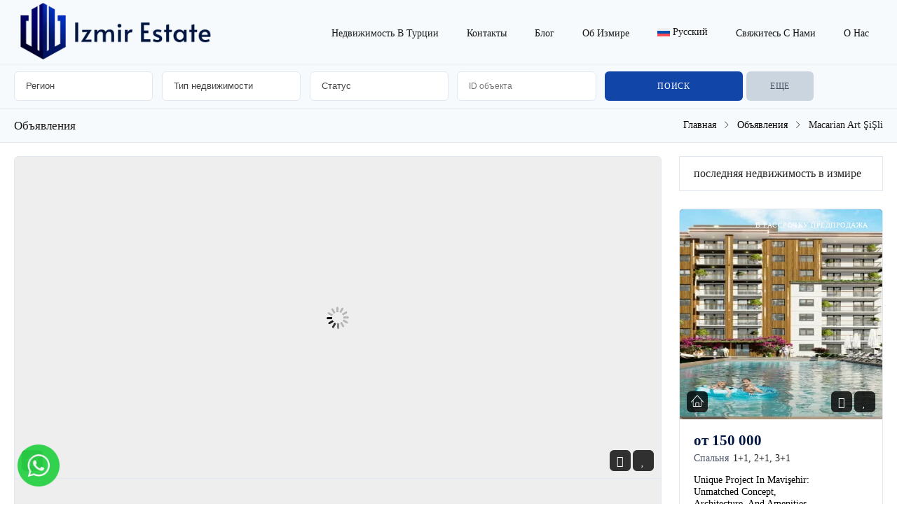

--- FILE ---
content_type: text/html; charset=UTF-8
request_url: https://izmir-estate.com/ru/listings/macarian-art-sisli/
body_size: 55630
content:
<!DOCTYPE html>
<!--[if IE 9 ]><html class="ie ie9" lang="ru-RU" prefix="og: https://ogp.me/ns#"><![endif]-->
<!--[if (gte IE 9)|!(IE)]><html lang="ru-RU" prefix="og: https://ogp.me/ns#"><![endif]--><head><script data-no-optimize="1">var litespeed_docref=sessionStorage.getItem("litespeed_docref");litespeed_docref&&(Object.defineProperty(document,"referrer",{get:function(){return litespeed_docref}}),sessionStorage.removeItem("litespeed_docref"));</script> <meta charset="UTF-8"><meta name="viewport" content="width=device-width, initial-scale=1, maximum-scale=1"><link rel="preconnect" href="//fonts.gstatic.com/" crossorigin><title>MACARIAN ART ŞIŞLI | Izmir Estate</title><meta name="robots" content="index, follow, max-snippet:-1, max-video-preview:-1, max-image-preview:large"/><link rel="canonical" href="https://izmir-estate.com/ru/listings/macarian-art-sisli/" /><meta property="og:locale" content="ru_RU" /><meta property="og:type" content="article" /><meta property="og:title" content="MACARIAN ART ŞIŞLI | Izmir Estate" /><meta property="og:description" content="Расстояние до аеропорта: 35 Мин Расстояние до пляжа: 8 Мин Расстояние до центра: 1 Мин Характеристики Основные характеристики Гараж Лифт Технические характеристики Кабельное телевидение Усилитель Воды Водный резервуар Круглосуточное Техническое Обслуживания Природный газ Генератор Горячая Вода Телеприемник Спецификации безопасности Охрана Домашняя Охрана Стальная дверь Автоматическая Система Пожаротушения Пожарно-дымовой детектор Камера видеонаблюдения Схемотехническая Видеосистема Круглосуточная Охрана [&hellip;]" /><meta property="og:url" content="https://izmir-estate.com/ru/listings/macarian-art-sisli/" /><meta property="og:site_name" content="Izmir Estate" /><meta property="article:publisher" content="https://www.facebook.com/izmirestate.en" /><meta property="og:updated_time" content="2023-01-10T15:43:17+03:00" /><meta property="og:image" content="https://izmir-estate.com/wp-content/uploads/2022/01/macarian-art-sisli-576.jpg" /><meta property="og:image:secure_url" content="https://izmir-estate.com/wp-content/uploads/2022/01/macarian-art-sisli-576.jpg" /><meta property="og:image:width" content="825" /><meta property="og:image:height" content="575" /><meta property="og:image:alt" content="MACARIAN ART ŞIŞLI" /><meta property="og:image:type" content="image/jpeg" /><meta name="twitter:card" content="summary_large_image" /><meta name="twitter:title" content="MACARIAN ART ŞIŞLI | Izmir Estate" /><meta name="twitter:description" content="Расстояние до аеропорта: 35 Мин Расстояние до пляжа: 8 Мин Расстояние до центра: 1 Мин Характеристики Основные характеристики Гараж Лифт Технические характеристики Кабельное телевидение Усилитель Воды Водный резервуар Круглосуточное Техническое Обслуживания Природный газ Генератор Горячая Вода Телеприемник Спецификации безопасности Охрана Домашняя Охрана Стальная дверь Автоматическая Система Пожаротушения Пожарно-дымовой детектор Камера видеонаблюдения Схемотехническая Видеосистема Круглосуточная Охрана [&hellip;]" /><meta name="twitter:site" content="@izmirestate" /><meta name="twitter:creator" content="@izmirestate" /><meta name="twitter:image" content="https://izmir-estate.com/wp-content/uploads/2022/01/macarian-art-sisli-576.jpg" /><link rel='dns-prefetch' href='//www.izmir-estate.com' /><link rel='dns-prefetch' href='//fonts.googleapis.com' /><link rel="alternate" type="application/rss+xml" title="Izmir Estate &raquo; Лента" href="https://izmir-estate.com/ru/feed/" /><link rel="alternate" type="application/rss+xml" title="Izmir Estate &raquo; Лента комментариев" href="https://izmir-estate.com/ru/comments/feed/" /><link rel="alternate" type="application/rss+xml" title="Izmir Estate &raquo; Лента комментариев к &laquo;MACARIAN ART ŞIŞLI&raquo;" href="https://izmir-estate.com/ru/listings/macarian-art-sisli/feed/" /><link rel="alternate" title="oEmbed (JSON)" type="application/json+oembed" href="https://izmir-estate.com/ru/wp-json/oembed/1.0/embed?url=https%3A%2F%2Fizmir-estate.com%2Fru%2Flistings%2Fmacarian-art-sisli%2F" /><link rel="alternate" title="oEmbed (XML)" type="text/xml+oembed" href="https://izmir-estate.com/ru/wp-json/oembed/1.0/embed?url=https%3A%2F%2Fizmir-estate.com%2Fru%2Flistings%2Fmacarian-art-sisli%2F&#038;format=xml" /><link data-asynced="1" as="style" onload="this.onload=null;this.rel='stylesheet'"  rel='preload' id='wpfp-css' href='https://www.izmir-estate.com/wp-content/plugins/ct-favorite-listings/wpfp.css' type='text/css' /><style id='wp-img-auto-sizes-contain-inline-css' type='text/css'>img:is([sizes=auto i],[sizes^="auto," i]){contain-intrinsic-size:3000px 1500px}
/*# sourceURL=wp-img-auto-sizes-contain-inline-css */</style><style id="litespeed-ccss">.wpfp-hide{display:none}.wpfp-img{border:0;vertical-align:middle;margin-right:2px}ul{box-sizing:border-box}:root{--wp--preset--font-size--normal:16px;--wp--preset--font-size--huge:42px}body{--wp--preset--color--black:#000;--wp--preset--color--cyan-bluish-gray:#abb8c3;--wp--preset--color--white:#fff;--wp--preset--color--pale-pink:#f78da7;--wp--preset--color--vivid-red:#cf2e2e;--wp--preset--color--luminous-vivid-orange:#ff6900;--wp--preset--color--luminous-vivid-amber:#fcb900;--wp--preset--color--light-green-cyan:#7bdcb5;--wp--preset--color--vivid-green-cyan:#00d084;--wp--preset--color--pale-cyan-blue:#8ed1fc;--wp--preset--color--vivid-cyan-blue:#0693e3;--wp--preset--color--vivid-purple:#9b51e0;--wp--preset--gradient--vivid-cyan-blue-to-vivid-purple:linear-gradient(135deg,rgba(6,147,227,1) 0%,#9b51e0 100%);--wp--preset--gradient--light-green-cyan-to-vivid-green-cyan:linear-gradient(135deg,#7adcb4 0%,#00d082 100%);--wp--preset--gradient--luminous-vivid-amber-to-luminous-vivid-orange:linear-gradient(135deg,rgba(252,185,0,1) 0%,rgba(255,105,0,1) 100%);--wp--preset--gradient--luminous-vivid-orange-to-vivid-red:linear-gradient(135deg,rgba(255,105,0,1) 0%,#cf2e2e 100%);--wp--preset--gradient--very-light-gray-to-cyan-bluish-gray:linear-gradient(135deg,#eee 0%,#a9b8c3 100%);--wp--preset--gradient--cool-to-warm-spectrum:linear-gradient(135deg,#4aeadc 0%,#9778d1 20%,#cf2aba 40%,#ee2c82 60%,#fb6962 80%,#fef84c 100%);--wp--preset--gradient--blush-light-purple:linear-gradient(135deg,#ffceec 0%,#9896f0 100%);--wp--preset--gradient--blush-bordeaux:linear-gradient(135deg,#fecda5 0%,#fe2d2d 50%,#6b003e 100%);--wp--preset--gradient--luminous-dusk:linear-gradient(135deg,#ffcb70 0%,#c751c0 50%,#4158d0 100%);--wp--preset--gradient--pale-ocean:linear-gradient(135deg,#fff5cb 0%,#b6e3d4 50%,#33a7b5 100%);--wp--preset--gradient--electric-grass:linear-gradient(135deg,#caf880 0%,#71ce7e 100%);--wp--preset--gradient--midnight:linear-gradient(135deg,#020381 0%,#2874fc 100%);--wp--preset--font-size--small:13px;--wp--preset--font-size--medium:20px;--wp--preset--font-size--large:36px;--wp--preset--font-size--x-large:42px;--wp--preset--spacing--20:.44rem;--wp--preset--spacing--30:.67rem;--wp--preset--spacing--40:1rem;--wp--preset--spacing--50:1.5rem;--wp--preset--spacing--60:2.25rem;--wp--preset--spacing--70:3.38rem;--wp--preset--spacing--80:5.06rem;--wp--preset--shadow--natural:6px 6px 9px rgba(0,0,0,.2);--wp--preset--shadow--deep:12px 12px 50px rgba(0,0,0,.4);--wp--preset--shadow--sharp:6px 6px 0px rgba(0,0,0,.2);--wp--preset--shadow--outlined:6px 6px 0px -3px rgba(255,255,255,1),6px 6px rgba(0,0,0,1);--wp--preset--shadow--crisp:6px 6px 0px rgba(0,0,0,1)}.wpml-ls-flag{display:inline-block}.wpml-ls-flag{display:inline-block}body{--extendify--spacing--large:var(--wp--custom--spacing--large,clamp(2em,8vw,8em))!important;--wp--preset--font-size--ext-small:1rem!important;--wp--preset--font-size--ext-medium:1.125rem!important;--wp--preset--font-size--ext-large:clamp(1.65rem,3.5vw,2.15rem)!important;--wp--preset--font-size--ext-x-large:clamp(3rem,6vw,4.75rem)!important;--wp--preset--font-size--ext-xx-large:clamp(3.25rem,7.5vw,5.75rem)!important;--wp--preset--color--black:#000!important;--wp--preset--color--white:#fff!important}.wpml-ls-menu-item .wpml-ls-flag{display:inline;vertical-align:baseline}.wpml-ls-menu-item .wpml-ls-flag+span{margin-left:.3em}ul .wpml-ls-menu-item a{display:flex;align-items:center}:root{--animate-duration:1s;--animate-delay:1s;--animate-repeat:1}body{-webkit-font-smoothing:antialiased;-moz-osx-font-smoothing:grayscale}@media screen,projection{a,body,div,figure,form,header,h4,h5,html,i,img,label,li,nav,section,span,ul{font-family:inherit;font-size:100%;font-weight:inherit;font-style:inherit;vertical-align:baseline;white-space:normal;margin:0;padding:0;border:0;outline:0;background:0 0}figure,header,nav,section{display:block}ul{list-style:none}:focus{outline:0}body{height:100%;background:#fff;font-size:16px;font-weight:400;line-height:1.75em;color:#191919;margin:0;text-rendering:optimizeLegibility;-webkit-font-smoothing:antialiased;-webkit-text-size-adjust:100%}h4,h5{font-family:"HelveticaNeue","Helvetica Neue",Helvetica,Arial,sans-serif;font-weight:400;color:#262624;line-height:1.25em}h4{font-size:1.3125em;margin:10px 0}h5{font-size:1.0625em;margin:8px 0}.muted{color:#4a5568}.marT0{margin-top:0!important}.marR5{margin-right:5px!important}.marB0{margin-bottom:0!important}.marB25{margin-bottom:25px!important}a,a:visited{color:#000;text-decoration:none;outline:0}li.listing li{list-style:none}img,.size-full{max-width:100%;height:auto}.gallery-item{margin-bottom:1.5%!important}a.btn,.btn,button,input[type=submit]{display:inline-block;position:relative;border-radius:6px!important;border:none;-webkit-appearance:none;font-size:.75em;line-height:42px;height:42px;padding:0 2em;text-align:center;text-transform:uppercase;letter-spacing:.05em;color:#fff;background:#29333d;text-shadow:none!important;font-weight:400!important}#advanced_search input[type=submit]{padding-bottom:1.1em}.btn-delete{background:0 0!important;border:none!important;color:#bc0000}.btn-delete:visited{color:#bc0000!important}#ct-reset.btn-delete{border:1px solid #bc0000!important}#ct-reset.btn.btn-delete{width:100%;color:#bc0000}a.btn:visited,.btn:visited{top:0;opacity:1;color:#fff}form{margin-bottom:20px}input[type=text],input[type=number],select{-webkit-appearance:none;border:none;outline:none;color:#444;display:inline-block;width:100%;margin:0 0 16px;text-align:left;padding:11px 16px;height:42px;background:#fff;border:1px solid #e2e8f0;border-radius:6px;line-height:initial}label{display:block;margin:0 0 5px}#advanced_search label{display:none}::-webkit-input-placeholder,::-webkit-textarea-placeholder{font:12px sans-serif;color:#777!important}:-moz-placeholder{font:12px sans-serif;color:#777!important}::-moz-placeholder{font:12px sans-serif;color:#777!important}:-ms-input-placeholder{font:12px sans-serif;color:#777!important}.widget li{list-style:none;padding:4px 0}.widget_ct_listings li.listing li{padding:0}.widget li:last-child{border-bottom:0}.widget .btn{width:100%}aside.widget .propinfo li{padding:0}li.menu-item-has-children .sub-menu{padding-top:8px}.left{float:left}.right{float:right}[data-tooltip]{position:relative;z-index:2}[data-tooltip]:before,[data-tooltip]:after{visibility:hidden;-ms-filter:"alpha(opacity=0)";filter:alpha(opacity=0);opacity:0}[data-tooltip]:before{position:absolute;bottom:105%;left:125%;margin-bottom:5px;margin-left:-60px;padding:7px;width:60px;-webkit-border-radius:6px;-moz-border-radius:6px;border-radius:6px;background-color:#000;background-color:hsla(0,0%,0%,.9);color:#fff;content:attr(data-tooltip);text-align:center;font-size:10px;font-weight:400;text-transform:uppercase;line-height:1.2}[data-tooltip]:after{position:absolute;bottom:105%;left:50%;margin-left:-5px;width:0;border-top:5px solid #000;border-top:5px solid hsla(0,0%,0%,.9);border-right:5px solid transparent;border-left:5px solid transparent;content:" ";font-size:0;line-height:0}.listing-actions li:last-child [data-tooltip]:before{left:55%}.first{margin-left:0!important}.clear{clear:both!important}}@media screen,projection{*{-webkit-box-sizing:border-box;-moz-box-sizing:border-box;box-sizing:border-box}.container{margin:0 auto;padding-left:0!important;padding-right:0!important}.row:after,.col:after{content:"";display:block;height:0;clear:both;visibility:hidden}.row{margin-bottom:1.5em}.col{display:block;float:left;width:100%}@media (min-width:320px){.container{max-width:90%;padding:0}.col{margin-left:2%}}@media only screen and (min-width:1239px){.container{max-width:1240px}}.col:first-child{margin-left:0}@media (min-width:768px){.span_2{width:15%}.span_3{width:23.5%}.span_4{width:32%}.span_5{width:40.5%}.span_7{width:57.5%}.span_8{width:66%}.span_9{width:74.5%}.span_12{width:100%}}}@media screen,projection{img{display:block;max-width:100%;height:auto}#wrapper{z-index:3;max-width:100%}#header-wrap{position:relative;width:100%;background:#29333d;left:0;z-index:9999}header#masthead{position:relative;width:100%;padding:0;top:0}header#masthead .logo-wrap.span_3{position:relative;display:flex;display:-webkit-flex;align-items:center;-webkit-align-items:center;height:89px;overflow:hidden}header#masthead .span_3 img{width:100%}ul#ct-menu{margin:0}#header-search-wrap{border-top:1px solid #e2e8f0;border-bottom:1px solid #e2e8f0;background:#f7fafc}#header-mobile-search{display:none}#header-search-inner-wrap{display:block}#advanced_search.header-search{min-height:auto;margin:0;padding:10px 0;border:none}#advanced_search.header-search input,#advanced_search.header-search select{margin:0}#advanced_search.header-search #keyword-wrap{position:relative}#advanced_search.header-search #more-search-options-toggle{text-align:center;background:#cbd5e0;font-size:.75em;line-height:42px;color:#4a5568;padding:0}#advanced_search.header-search #more-search-options{margin:10px 0 0;padding:10px 0 0;border-top:1px solid #e2e8f0}#advanced_search.header-search #more-search-options,#advanced_search.header-search #more-search-options label{display:none}#advanced_search.header-search #more-search-options .col.span_3{margin-bottom:10px}#advanced_search.header-search #more-search-options select{margin-bottom:0}#advanced_search.header-search #more-search-options select{width:258px!important}#advanced_search.header-search #more-search-options #ct_property_type{width:100%}#advanced_search.header-search #more-search-options div.col.span_3:nth-child(4n-7){margin-left:0}#advanced_search.header-search #more-search-options.adv-search-more-two{position:absolute;width:410px;height:700px;right:0;padding:30px;background:#fff;border-bottom-right-radius:3px;border-bottom-left-radius:3px;overflow-y:scroll;overflow-x:hidden;z-index:99998;box-shadow:0 10px 20px rgba(0,0,0,.15);-ms-overflow-style:none}#advanced_search.header-search #more-search-options.adv-search-more-two::-webkit-scrollbar{display:none}#advanced_search.header-search #more-search-options.adv-search-more-two .col.span_2.col-separator,#advanced_search.header-search #more-search-options.adv-search-more-two .col.span_3,#advanced_search.header-search #more-search-options.adv-search-more-two .col.span_5{margin:0 0 16px}#advanced_search.header-search #more-search-options.adv-search-more-two #property_type{margin:0 0 8px}#advanced_search.header-search #more-search-options.adv-search-more-two #property_type{margin-bottom:16px}#advanced_search.header-search #more-search-options.adv-search-more-two .col.span_3{width:100%}#advanced_search.header-search #more-search-options.adv-search-more-two .col.span_5{width:42%}#advanced_search.header-search #more-search-options.adv-search-more-two .col-separator{text-align:center;height:42px;line-height:42px}#suggested-search{position:relative}#suggestion-box{position:absolute;z-index:999999;overflow:hidden;background:#fff none repeat scroll 0 0;border:1px solid #e2e8f0;border-bottom-right-radius:6px;border-bottom-left-radius:6px;width:100%;border-top:none;box-shadow:0 10px 20px rgba(0,0,0,.15)}.listing-search{padding:20px;text-align:center}.listing-search{position:absolute;z-index:99999;color:#878c92;text-transform:uppercase;font-size:12px;background-color:#fff;border:1px solid #e2e8f0;border-bottom-right-radius:3px;border-bottom-left-radius:3px;width:100%;border-top:none;box-shadow:0 10px 20px rgba(0,0,0,.15);text-align:center}#listing-search-loader{display:inline-block;height:16px;width:16px;margin-right:8px}.header-search .col.span_2{width:16%;margin-left:1%}.header-search .col.span_3{width:24%;margin-left:1%}.header-search .col.span_2:first-child,.header-search .col.span_3:first-child{margin-left:0}#sitename-for-print-only{display:none}#advanced_search{position:relative;min-height:97px;border:1px solid #e2e8f0;padding:20px 20px 0;border-radius:6px;border-bottom-right-radius:6px;border-bottom-left-radius:6px;background:#f7fafc}#single #main-content{margin:0}.single-listings header.listing-location{margin:0;padding:10px 20px}.single-listings header.listing-location{padding:30px}.grid-listing-info a{max-width:75%}.propinfo li.row{margin:0;border-bottom:1px solid #e2e8f0;list-style:none}.propinfo li:last-child{border-bottom:none}.propinfo span{display:block}li.listing.modern_two .propinfo ul li{display:inline-block;border-bottom:none;margin-right:12px}li.listing.modern_two .propinfo li:last-child{margin-right:0}li.listing.modern_two .propinfo li .muted{margin-right:6px}li.listing.modern_two .propinfo li.lotsize{display:none}li.listing.modern_two .search-view-listing.btn{position:absolute;right:20px;bottom:20px;background:#fff;border:3px solid #e2e8f0;font-size:10px;letter-spacing:.1em;line-height:43px;height:42px;color:#4a5568;padding-right:1.15em;padding-left:1.15em}li.listing.modern_two .search-view-listing.btn span{position:relative;top:-3px}.widget li.listing.modern_two .search-view-listing.btn{display:none}li.listing.modern_two .search-view-listing.btn i{display:inline-block;margin-left:6px;font-size:8px}#tools{position:fixed;left:0;z-index:9999;padding:10px;border:1px solid #e2e8f0;background:#f7fafc;border-top-right-radius:6px;border-bottom-right-radius:6px}#call-email{display:none}#single-listing-lead.container{max-width:1240px}.single-listings #listings-three-header,.single-listings #listings-three-slider{border:1px solid #e2e8f0;border-radius:6px}.single-listings figure#lead-media{background:#eee}.single-listings .listing-location{position:relative}#first-image-for-print-only{display:none}.single-listings #slider{min-height:460px;background:url(https://www.izmir-estate.com/wp-content/themes/realestate-7/images/loader.gif) no-repeat center center;margin-bottom:8px;padding-bottom:0;border-bottom:1px solid #e2e8f0}.single-listings #listings-three-header{position:relative;border-bottom-right-radius:0;border-bottom-left-radius:0}.single-listings #listings-three-header #listing-price-type{position:absolute;bottom:10px;right:130px;text-align:right}.single-listings #listings-three-header #listing-price-type.no-estimated-payment{bottom:30px}.single-listings #listings-three-header h4.price{color:#27ae60;font-size:1.95em}.single-listings #listings-three-slider{border-top-right-radius:0;border-top-left-radius:0;border-top:none;border-bottom:none}.single-listings #carousel.flexslider,.single-listings .listing-location,.single-listings h4.price{position:relative;z-index:99}.single-listings #carousel.flexslider{min-height:92px}figure{position:relative}.prop-type-icon{position:absolute;left:10px;bottom:10px;display:inline-block;width:30px;height:30px;line-height:30px;background:rgba(0,0,0,.8);border-radius:6px;z-index:99;text-align:center;color:#fff}.prop-type-icon svg{position:relative;top:2px}.save-this{text-align:center}.wpfp-img{display:none!important}.save-this i,.save-this .wpfp-span{color:#fff}ul.listing-actions{position:absolute;right:10px;bottom:10px;margin:0;z-index:10}.listing-actions li{display:inline-block;margin:0;padding:0;border:none;margin-left:3px}.listing-images-count,.save-this{display:inline-block;width:30px;height:30px;line-height:31px;background:rgba(0,0,0,.8);border-radius:6px;z-index:99;text-align:center;color:#fff}#title-header{background:0 0;margin:0;background:#f7fafc;border-bottom:1px solid #e2e8f0;padding:10px 20px;margin-bottom:1.5%}#title-header h5{position:relative;top:4px}.breadcrumb{font-size:.85em;margin:0}.breadcrumb svg{height:10px;width:10px;margin:0 10px}.single .span_2{color:#fff}@media only screen and (max-width:1100px){#title-header{margin-bottom:2%}#main-content #tools{width:100%;top:initial;bottom:0}#main-content #tools ul{text-align:center}}@media only screen and (max-width:959px){header#masthead{position:relative}#header-wrap .container{padding:0!important}header#masthead .span_3{margin:0;text-align:center}#masthead{position:relative}#masthead nav.right ul{display:none}#advanced_search{padding-bottom:20px}#title-header{margin-bottom:3%}}@media only screen and (max-width:768px){#wrapper{width:100%;overflow-x:hidden}#advanced_search.header-search input[type=text]{margin-bottom:10px}header#masthead nav.right{float:none;margin:0 auto}#title-header{margin-bottom:4%}.single-listings #slider{min-height:100px}#call-email{display:inline-block}#call-email a.btn{padding-right:12px;padding-left:12px}#single .flexslider{overflow:hidden}.container .col,#advanced_search .col{width:100%!important;margin-left:0!important}#advanced_search.header-search #more-search-options.adv-search-more-two{width:100%;padding:20px}#advanced_search.header-search #more-search-options.adv-search-more-two .col.span_2.col-separator,#advanced_search.header-search #more-search-options.adv-search-more-two .col.span_3,#advanced_search.header-search #more-search-options.adv-search-more-two .col.span_5{margin-bottom:12px}#advanced_search.header-search #more-search-options.adv-search-more-two .col-separator{width:15%!important}#advanced_search.header-search #more-search-options.adv-search-more-two .col.span_5{width:42.5%!important}}@media only screen and (max-width:768px){#header-search-wrap .container{width:96%!important;max-width:96%!important;margin:0 2%}#header-mobile-search{display:block}#header-mobile-search .span_8{width:66%!important}#header-mobile-search .span_4{width:32%!important;margin-left:2%!important}#header-mobile-search #ct_mobile_keyword{margin-bottom:0}#header-mobile-search .span_7{width:57.5%!important;padding:0;text-align:center}#header-mobile-search #filters-search-options-toggle.span_5{width:39.5%!important;margin-left:3%!important}#header-mobile-search svg{position:relative;top:6px;height:20px;width:20px;margin:0 auto}#filters-search-options-toggle{background:#cbd5e0;padding:0}#advanced_search.header-search #submit{display:none}#advanced_search.header-search #more-search-options-toggle.col.span_4{width:100%!important}#advanced_search.header-search #more-search-options-toggle.col.span_4{margin-left:0!important}#header-search-inner-wrap{display:none;margin-top:10px}#advanced_search.header-search #more-search-options.adv-search-more-two{height:68vh;left:-5px;width:105%;transform:translateX(-10px);padding:30px;border-top:none;border-bottom:1px solid #e2e8f0;box-shadow:none}}@media only screen and (max-width:479px){#advanced_search.header-search select{width:100%!important}#suggestion-box{width:100%}#advanced_search.header-search #more-search-options.adv-search-more-two{height:60vh}#advanced_search.header-search #submit{width:66%!important}.single-listings #title-header{padding:4px 0}.single-listings #title-header .container{margin-right:15px;margin-left:15px}.single-listings #title-header .left{display:none}.single-listings #title-header .right{float:left;font-size:.65em;line-height:1.85em}.single-listings #title-header .breadcrumb svg{height:7px;width:7px}.single-listings #listings-three-header header.listing-location{padding-bottom:10px}.single-listings #listings-three-header #listing-price-type{position:relative;text-align:left;margin-top:20px;left:0}.single-listings #listings-three-header #listing-price-type h4{margin:0;font-size:26px}#call-email a.btn{top:2px;height:38px;line-height:38px}}li.listing>figure img{max-width:none;height:100%}}@media screen,projection{.slides{margin:0;padding:0;list-style:none}.flexslider{margin:0;padding:0;direction:ltr}.flexslider .slides>li{display:none;-webkit-backface-visibility:hidden}.flexslider .slides img{width:100%;display:block}.slides:after{content:".";display:block;clear:both;visibility:hidden;line-height:0;height:0}.flexslider{position:relative;zoom:1;margin:0;background:url(https://www.izmir-estate.com/wp-content/themes/realestate-7/images/loader.gif) no-repeat center center #efefef}#carousel.flexslider{background:0 0;min-height:10px}.flexslider .slides{zoom:1}#carousel{position:relative}#carousel li{margin-right:5px}#carousel.flexslider{overflow:hidden;padding:2px 10px 10px;border-bottom:1px solid #d5d9dd}#carousel .slides li{height:80px;overflow:hidden}}@media screen,projection{.fa,.fas{-moz-osx-font-smoothing:grayscale;-webkit-font-smoothing:antialiased;display:inline-block;font-style:normal;font-variant:normal;text-rendering:auto;line-height:1}.fa-chevron-right:before{content:"\f054"}.fa-image:before{content:"\f03e"}.fa,.fas{font-family:"Font Awesome 5 Free"}.fa,.fas{font-weight:900}}@media screen,projection{.fa.fa-image{font-family:"Font Awesome 5 Free";font-weight:400}.fa.fa-image:before{content:"\f03e"}.fa.fa-heart-o{font-family:"Font Awesome 5 Free";font-weight:400}.fa.fa-heart-o:before{content:"\f004"}}@media screen,projection{::-webkit-input-placeholder{color:#555}:-moz-placeholder{color:#555;opacity:1}::-moz-placeholder{color:#555;opacity:1}:-ms-input-placeholder{color:#555}}@media screen,projection{.cbp-spmenu{background:#fff;position:fixed;overflow-y:scroll}.cbp-spmenu a{display:block;color:#fff;font-weight:300}.cbp-spmenu-vertical{width:280px;height:100vh;border-left:1px solid #d5d9dd;top:0;z-index:1000}.cbp-spmenu-vertical a{color:#2d3756;font-size:14px;border-bottom:1px solid #d5d9dd;padding:1em 1.5em}.cbp-spmenu-vertical .sub-menu{position:relative;visibility:visible;display:none}.cbp-spmenu-vertical .sub-menu a{font-size:12px;padding-left:2em}.cbp-spmenu-right{right:-280px}.cbp-spmenu-push{overflow-x:hidden;position:relative;left:0}@media screen and (max-height:26.375em){.cbp-spmenu-vertical{font-size:90%;width:190px}.cbp-spmenu-right{right:-190px}}.cbp-spmenu{overflow-y:scroll}.cbp-spmenu-vertical li.menu-item.menu-item-has-children>a{display:flex;flex-wrap:wrap;align-items:flex-start;justify-content:space-between;position:relative}.cbp-spmenu-vertical li.menu-item.menu-item-has-children .sub-menu li.menu-item.menu-item-has-children .sub-menu{font-size:.76em}.cbp-spmenu-vertical li.menu-item.menu-item-has-children .sub-menu li.menu-item.menu-item-has-children .sub-menu a{padding-left:2.7em}}@media screen,projection{button::-moz-focus-inner{padding:0;border:0}}@media screen,projection{.ct-menu{font-size:14px;z-index:999;text-transform:capitalize}.ct-menu>li{display:inline-block;position:relative}.ct-menu>li>a{display:inline-block;text-align:center;line-height:3.4em;margin:0 0 20px;padding:17px 20px 0;color:#b9bfc6;z-index:0;border-top:5px solid #29333d;border-top-color:transparent;-webkit-appearance:none}.ct-menu li.current_page_parent a{border-top-color:#27ae60}.ct-menu .sub-menu{position:absolute;display:none;padding:0;font-size:14px;text-align:left;z-index:999999;border-bottom-right-radius:6px;border-bottom-left-radius:6px;box-shadow:0 10px 20px rgba(0,0,0,.15)}nav ul.ct-menu .sub-menu li{position:relative}nav ul.ct-menu>li:not(.multicolumn) .sub-menu li.menu-item-has-children>ul.sub-menu li>a{border-right:1px solid rgba(0,0,0,.15);border-left:1px solid rgba(0,0,0,.15)}.ct-menu .sub-menu>li{display:block;width:16em;line-height:normal;background:#29333d}.ct-menu .sub-menu>li>a{padding:15px 25px;display:block;color:#fff;font-size:.9em;border-bottom:1px solid #222}.ct-menu .sub-menu>li:last-child,.ct-menu .sub-menu>li:last-child>a{border-bottom-right-radius:3px;border-bottom-left-radius:3px;border-bottom:none}.ct-menu .sub-menu>li:last-child>a{border-bottom-right-radius:6px;border-bottom-left-radius:6px;overflow:hidden}}h4,h5{font-family:"Montserrat"}body,input[type=submit].btn{font-family:"Lato"}body{background-color:;background-image:url();background-repeat:;background-position:;background-size:;background-attachment:}a.btn,input.btn{background:}.ct-menu>li>a{color:#fff}.ct-menu .sub-menu>li>a{color:!important}.ct-menu .sub-menu>li,.ct-menu .sub-menu>li>a{background-color:!important}.ct-menu .sub-menu>li>a{border-bottom-color:!important}a.btn,.btn,input.btn,input[type=submit],button{background-color:}.single-listings #listings-three-header h4.price{color:}a{color:#1e73be}a:visited{color:#004ca3}body{font-family:Lato;line-height:30px;font-weight:400;font-style:normal;color:#191919;font-size:16px}h4,h5{font-family:Montserrat;font-weight:400;font-style:normal;color:#191919}h4{line-height:1.25em;color:#191919;font-size:1.3125em}h5{line-height:1.25em;color:#191919;font-size:1.0625em}#header-wrap{background-color:#1146a8}a.btn,.btn,input.btn,a.btn,.btn,input.btn,input[type=submit],button{background-color:#1146a8}.single-listings #listings-three-header h4.price{color:#1146a8}a.btn,.btn,input.btn,input[type=submit],button{color:#fff}#okapi-wasb-button{position:fixed;z-index:9999999}#okapi-wasb-button{bottom:25px;left:25px}#okapi-wasb-icon{opacity:.95;width:60px;height:60px}@media only screen and (min-width:320px){#okapi-wasb-button{display:block}}@media only screen and (min-width:768px){#okapi-wasb-button{display:block}}@media only screen and (min-width:992px){#okapi-wasb-button{display:block}}</style><link rel="preload" data-asynced="1" data-optimized="2" as="style" onload="this.onload=null;this.rel='stylesheet'" href="https://www.izmir-estate.com/wp-content/litespeed/ucss/1a211ae422ac5b5e781a105bb6ccec06.css?ver=b0a05" /><script data-optimized="1" type="litespeed/javascript" data-src="https://www.izmir-estate.com/wp-content/plugins/litespeed-cache/assets/js/css_async.min.js"></script> <style id='wp-emoji-styles-inline-css' type='text/css'>img.wp-smiley, img.emoji {
		display: inline !important;
		border: none !important;
		box-shadow: none !important;
		height: 1em !important;
		width: 1em !important;
		margin: 0 0.07em !important;
		vertical-align: -0.1em !important;
		background: none !important;
		padding: 0 !important;
	}
/*# sourceURL=wp-emoji-styles-inline-css */</style><style id='classic-theme-styles-inline-css' type='text/css'>/*! This file is auto-generated */
.wp-block-button__link{color:#fff;background-color:#32373c;border-radius:9999px;box-shadow:none;text-decoration:none;padding:calc(.667em + 2px) calc(1.333em + 2px);font-size:1.125em}.wp-block-file__button{background:#32373c;color:#fff;text-decoration:none}
/*# sourceURL=/wp-includes/css/classic-themes.min.css */</style><style id='global-styles-inline-css' type='text/css'>:root{--wp--preset--aspect-ratio--square: 1;--wp--preset--aspect-ratio--4-3: 4/3;--wp--preset--aspect-ratio--3-4: 3/4;--wp--preset--aspect-ratio--3-2: 3/2;--wp--preset--aspect-ratio--2-3: 2/3;--wp--preset--aspect-ratio--16-9: 16/9;--wp--preset--aspect-ratio--9-16: 9/16;--wp--preset--color--black: #000000;--wp--preset--color--cyan-bluish-gray: #abb8c3;--wp--preset--color--white: #ffffff;--wp--preset--color--pale-pink: #f78da7;--wp--preset--color--vivid-red: #cf2e2e;--wp--preset--color--luminous-vivid-orange: #ff6900;--wp--preset--color--luminous-vivid-amber: #fcb900;--wp--preset--color--light-green-cyan: #7bdcb5;--wp--preset--color--vivid-green-cyan: #00d084;--wp--preset--color--pale-cyan-blue: #8ed1fc;--wp--preset--color--vivid-cyan-blue: #0693e3;--wp--preset--color--vivid-purple: #9b51e0;--wp--preset--gradient--vivid-cyan-blue-to-vivid-purple: linear-gradient(135deg,rgb(6,147,227) 0%,rgb(155,81,224) 100%);--wp--preset--gradient--light-green-cyan-to-vivid-green-cyan: linear-gradient(135deg,rgb(122,220,180) 0%,rgb(0,208,130) 100%);--wp--preset--gradient--luminous-vivid-amber-to-luminous-vivid-orange: linear-gradient(135deg,rgb(252,185,0) 0%,rgb(255,105,0) 100%);--wp--preset--gradient--luminous-vivid-orange-to-vivid-red: linear-gradient(135deg,rgb(255,105,0) 0%,rgb(207,46,46) 100%);--wp--preset--gradient--very-light-gray-to-cyan-bluish-gray: linear-gradient(135deg,rgb(238,238,238) 0%,rgb(169,184,195) 100%);--wp--preset--gradient--cool-to-warm-spectrum: linear-gradient(135deg,rgb(74,234,220) 0%,rgb(151,120,209) 20%,rgb(207,42,186) 40%,rgb(238,44,130) 60%,rgb(251,105,98) 80%,rgb(254,248,76) 100%);--wp--preset--gradient--blush-light-purple: linear-gradient(135deg,rgb(255,206,236) 0%,rgb(152,150,240) 100%);--wp--preset--gradient--blush-bordeaux: linear-gradient(135deg,rgb(254,205,165) 0%,rgb(254,45,45) 50%,rgb(107,0,62) 100%);--wp--preset--gradient--luminous-dusk: linear-gradient(135deg,rgb(255,203,112) 0%,rgb(199,81,192) 50%,rgb(65,88,208) 100%);--wp--preset--gradient--pale-ocean: linear-gradient(135deg,rgb(255,245,203) 0%,rgb(182,227,212) 50%,rgb(51,167,181) 100%);--wp--preset--gradient--electric-grass: linear-gradient(135deg,rgb(202,248,128) 0%,rgb(113,206,126) 100%);--wp--preset--gradient--midnight: linear-gradient(135deg,rgb(2,3,129) 0%,rgb(40,116,252) 100%);--wp--preset--font-size--small: 13px;--wp--preset--font-size--medium: 20px;--wp--preset--font-size--large: 36px;--wp--preset--font-size--x-large: 42px;--wp--preset--spacing--20: 0.44rem;--wp--preset--spacing--30: 0.67rem;--wp--preset--spacing--40: 1rem;--wp--preset--spacing--50: 1.5rem;--wp--preset--spacing--60: 2.25rem;--wp--preset--spacing--70: 3.38rem;--wp--preset--spacing--80: 5.06rem;--wp--preset--shadow--natural: 6px 6px 9px rgba(0, 0, 0, 0.2);--wp--preset--shadow--deep: 12px 12px 50px rgba(0, 0, 0, 0.4);--wp--preset--shadow--sharp: 6px 6px 0px rgba(0, 0, 0, 0.2);--wp--preset--shadow--outlined: 6px 6px 0px -3px rgb(255, 255, 255), 6px 6px rgb(0, 0, 0);--wp--preset--shadow--crisp: 6px 6px 0px rgb(0, 0, 0);}:where(.is-layout-flex){gap: 0.5em;}:where(.is-layout-grid){gap: 0.5em;}body .is-layout-flex{display: flex;}.is-layout-flex{flex-wrap: wrap;align-items: center;}.is-layout-flex > :is(*, div){margin: 0;}body .is-layout-grid{display: grid;}.is-layout-grid > :is(*, div){margin: 0;}:where(.wp-block-columns.is-layout-flex){gap: 2em;}:where(.wp-block-columns.is-layout-grid){gap: 2em;}:where(.wp-block-post-template.is-layout-flex){gap: 1.25em;}:where(.wp-block-post-template.is-layout-grid){gap: 1.25em;}.has-black-color{color: var(--wp--preset--color--black) !important;}.has-cyan-bluish-gray-color{color: var(--wp--preset--color--cyan-bluish-gray) !important;}.has-white-color{color: var(--wp--preset--color--white) !important;}.has-pale-pink-color{color: var(--wp--preset--color--pale-pink) !important;}.has-vivid-red-color{color: var(--wp--preset--color--vivid-red) !important;}.has-luminous-vivid-orange-color{color: var(--wp--preset--color--luminous-vivid-orange) !important;}.has-luminous-vivid-amber-color{color: var(--wp--preset--color--luminous-vivid-amber) !important;}.has-light-green-cyan-color{color: var(--wp--preset--color--light-green-cyan) !important;}.has-vivid-green-cyan-color{color: var(--wp--preset--color--vivid-green-cyan) !important;}.has-pale-cyan-blue-color{color: var(--wp--preset--color--pale-cyan-blue) !important;}.has-vivid-cyan-blue-color{color: var(--wp--preset--color--vivid-cyan-blue) !important;}.has-vivid-purple-color{color: var(--wp--preset--color--vivid-purple) !important;}.has-black-background-color{background-color: var(--wp--preset--color--black) !important;}.has-cyan-bluish-gray-background-color{background-color: var(--wp--preset--color--cyan-bluish-gray) !important;}.has-white-background-color{background-color: var(--wp--preset--color--white) !important;}.has-pale-pink-background-color{background-color: var(--wp--preset--color--pale-pink) !important;}.has-vivid-red-background-color{background-color: var(--wp--preset--color--vivid-red) !important;}.has-luminous-vivid-orange-background-color{background-color: var(--wp--preset--color--luminous-vivid-orange) !important;}.has-luminous-vivid-amber-background-color{background-color: var(--wp--preset--color--luminous-vivid-amber) !important;}.has-light-green-cyan-background-color{background-color: var(--wp--preset--color--light-green-cyan) !important;}.has-vivid-green-cyan-background-color{background-color: var(--wp--preset--color--vivid-green-cyan) !important;}.has-pale-cyan-blue-background-color{background-color: var(--wp--preset--color--pale-cyan-blue) !important;}.has-vivid-cyan-blue-background-color{background-color: var(--wp--preset--color--vivid-cyan-blue) !important;}.has-vivid-purple-background-color{background-color: var(--wp--preset--color--vivid-purple) !important;}.has-black-border-color{border-color: var(--wp--preset--color--black) !important;}.has-cyan-bluish-gray-border-color{border-color: var(--wp--preset--color--cyan-bluish-gray) !important;}.has-white-border-color{border-color: var(--wp--preset--color--white) !important;}.has-pale-pink-border-color{border-color: var(--wp--preset--color--pale-pink) !important;}.has-vivid-red-border-color{border-color: var(--wp--preset--color--vivid-red) !important;}.has-luminous-vivid-orange-border-color{border-color: var(--wp--preset--color--luminous-vivid-orange) !important;}.has-luminous-vivid-amber-border-color{border-color: var(--wp--preset--color--luminous-vivid-amber) !important;}.has-light-green-cyan-border-color{border-color: var(--wp--preset--color--light-green-cyan) !important;}.has-vivid-green-cyan-border-color{border-color: var(--wp--preset--color--vivid-green-cyan) !important;}.has-pale-cyan-blue-border-color{border-color: var(--wp--preset--color--pale-cyan-blue) !important;}.has-vivid-cyan-blue-border-color{border-color: var(--wp--preset--color--vivid-cyan-blue) !important;}.has-vivid-purple-border-color{border-color: var(--wp--preset--color--vivid-purple) !important;}.has-vivid-cyan-blue-to-vivid-purple-gradient-background{background: var(--wp--preset--gradient--vivid-cyan-blue-to-vivid-purple) !important;}.has-light-green-cyan-to-vivid-green-cyan-gradient-background{background: var(--wp--preset--gradient--light-green-cyan-to-vivid-green-cyan) !important;}.has-luminous-vivid-amber-to-luminous-vivid-orange-gradient-background{background: var(--wp--preset--gradient--luminous-vivid-amber-to-luminous-vivid-orange) !important;}.has-luminous-vivid-orange-to-vivid-red-gradient-background{background: var(--wp--preset--gradient--luminous-vivid-orange-to-vivid-red) !important;}.has-very-light-gray-to-cyan-bluish-gray-gradient-background{background: var(--wp--preset--gradient--very-light-gray-to-cyan-bluish-gray) !important;}.has-cool-to-warm-spectrum-gradient-background{background: var(--wp--preset--gradient--cool-to-warm-spectrum) !important;}.has-blush-light-purple-gradient-background{background: var(--wp--preset--gradient--blush-light-purple) !important;}.has-blush-bordeaux-gradient-background{background: var(--wp--preset--gradient--blush-bordeaux) !important;}.has-luminous-dusk-gradient-background{background: var(--wp--preset--gradient--luminous-dusk) !important;}.has-pale-ocean-gradient-background{background: var(--wp--preset--gradient--pale-ocean) !important;}.has-electric-grass-gradient-background{background: var(--wp--preset--gradient--electric-grass) !important;}.has-midnight-gradient-background{background: var(--wp--preset--gradient--midnight) !important;}.has-small-font-size{font-size: var(--wp--preset--font-size--small) !important;}.has-medium-font-size{font-size: var(--wp--preset--font-size--medium) !important;}.has-large-font-size{font-size: var(--wp--preset--font-size--large) !important;}.has-x-large-font-size{font-size: var(--wp--preset--font-size--x-large) !important;}
:where(.wp-block-post-template.is-layout-flex){gap: 1.25em;}:where(.wp-block-post-template.is-layout-grid){gap: 1.25em;}
:where(.wp-block-term-template.is-layout-flex){gap: 1.25em;}:where(.wp-block-term-template.is-layout-grid){gap: 1.25em;}
:where(.wp-block-columns.is-layout-flex){gap: 2em;}:where(.wp-block-columns.is-layout-grid){gap: 2em;}
:root :where(.wp-block-pullquote){font-size: 1.5em;line-height: 1.6;}
/*# sourceURL=global-styles-inline-css */</style><link data-asynced="1" as="style" onload="this.onload=null;this.rel='stylesheet'"  rel='preload' id='wpml-legacy-horizontal-list-0-css' href='https://www.izmir-estate.com/wp-content/plugins/sitepress-multilingual-cms/templates/language-switchers/legacy-list-horizontal/style.min.css?ver=1' type='text/css' media='all' /><style id='wpml-legacy-horizontal-list-0-inline-css' type='text/css'>.wpml-ls-statics-footer a, .wpml-ls-statics-footer .wpml-ls-sub-menu a, .wpml-ls-statics-footer .wpml-ls-sub-menu a:link, .wpml-ls-statics-footer li:not(.wpml-ls-current-language) .wpml-ls-link, .wpml-ls-statics-footer li:not(.wpml-ls-current-language) .wpml-ls-link:link {color:#444444;background-color:#ffffff;}.wpml-ls-statics-footer .wpml-ls-sub-menu a:hover,.wpml-ls-statics-footer .wpml-ls-sub-menu a:focus, .wpml-ls-statics-footer .wpml-ls-sub-menu a:link:hover, .wpml-ls-statics-footer .wpml-ls-sub-menu a:link:focus {color:#000000;background-color:#eeeeee;}.wpml-ls-statics-footer .wpml-ls-current-language > a {color:#444444;background-color:#ffffff;}.wpml-ls-statics-footer .wpml-ls-current-language:hover>a, .wpml-ls-statics-footer .wpml-ls-current-language>a:focus {color:#000000;background-color:#eeeeee;}
/*# sourceURL=wpml-legacy-horizontal-list-0-inline-css */</style><link data-asynced="1" as="style" onload="this.onload=null;this.rel='stylesheet'"  rel='preload' id='wpml-menu-item-0-css' href='https://www.izmir-estate.com/wp-content/plugins/sitepress-multilingual-cms/templates/language-switchers/menu-item/style.min.css?ver=1' type='text/css' media='all' /> <script type="litespeed/javascript" data-src="https://izmir-estate.com/wp-includes/js/jquery/jquery.min.js?ver=3.7.1" id="jquery-core-js"></script> <script id="wpml-cookie-js-extra" type="litespeed/javascript">var wpml_cookies={"wp-wpml_current_language":{"value":"ru","expires":1,"path":"/"}};var wpml_cookies={"wp-wpml_current_language":{"value":"ru","expires":1,"path":"/"}}</script> <script id="advSearch-js-extra" type="litespeed/javascript">var searchLabel={"all_cities":"\u0420\u0435\u0433\u0438\u043e\u043d","all_states":"\u0420\u0435\u0433\u0438\u043e\u043d","all_zip_post":"\u0412\u0441\u0435 \u0417\u0438\u043f\u043a\u043e\u0434\u044b"}</script> <script id="ctSelect-js-extra" type="litespeed/javascript">var ct_select={"user_role":[],"user_mobile":"","account_settings_url":"https://izmir-estate.com/ru/listings/macarian-art-sisli/"}</script> <script id="sticky-header-js-extra" type="litespeed/javascript">var ct_sticky_header_config={"show_type":"only_on_scroll_up"}</script> <link rel="https://api.w.org/" href="https://izmir-estate.com/ru/wp-json/" /><link rel="EditURI" type="application/rsd+xml" title="RSD" href="https://izmir-estate.com/xmlrpc.php?rsd" /><meta name="generator" content="WordPress 6.9" /><link rel='shortlink' href='https://izmir-estate.com/ru/?p=104334' /><link rel="alternate" href="https://www.izmir-estate.com/listings/macarian-art-sisli/" hreflang="en" /><link rel="alternate" href="https://www.izmir-estate.com/listings/macarian-art-sisli/" hreflang="x-default" /><link rel="alternate" href="https://izmir-estate.com/listings/macarian-art-sisli/" hreflang="en" /><link rel="alternate" href="https://izmirestate.ru/listings/macarian-art-sisli/" hreflang="ru" /><link rel="alternate" href="https://izmirestate.com/listings/macarian-art-sisli/" hreflang="fa" /><link rel="alternate" href="https://izmirestate.co/listings/macarian-art-sisli/" hreflang="en" /><link rel="alternate" href="https://izmir-estate.net/listings/macarian-art-sisli/" hreflang="en" /><meta name="generator" content="Redux 4.5.10" /><meta name="generator" content="WPML ver:4.8.6 stt:1,17,45;" /><!--[if lt IE 9]> <script src="https://izmir-estate.com/wp-content/themes/realestate-7/js/respond.min.js"></script> <![endif]--> <script type="litespeed/javascript">function numberWithCommas(x){if(x!==null){return x.toString().replace(/\B(?=(\d{3})+(?!\d))/g,",")}}
jQuery(function($){var $currency="";var $sqftsm="Ft²";var $acres="Акры";$("#slider-range").slider({range:!0,min:10000,step:5000,max:5000000,values:[10000,5000000],slide:function(event,ui){$("#slider-range #min").html($currency+numberWithCommas(ui.values[0]));$("#slider-range #max").html($currency+numberWithCommas(ui.values[1]));$("#price-from-to-slider .min-range").html($currency+numberWithCommas(ui.values[0]));$("#price-from-to-slider .max-range").html($currency+numberWithCommas(ui.values[1]));$("#ct_price_from").val(ui.values[0]);$("#ct_price_to").val(ui.values[1])}});var $handler=$("#slider-range .ui-slider-handle");$handler.eq(0).append("<b class='amount'><span id='min'>"+$currency+numberWithCommas($("#slider-range").slider("values",0))+"</span></b>");$handler.eq(1).append("<b class='amount'><span id='max'>"+$currency+numberWithCommas($("#slider-range").slider("values",1))+"</span></b>");$handler.on("mousedown",function(e){e.preventDefault();$(this).children(".amount").fadeIn(300)});$handler.on("mouseup",function(e){e.preventDefault();$(this).children(".amount").fadeOut(300)});$("#slider-range-two").slider({range:!0,min:100,step:100,max:10000,values:[100,10000],slide:function(event,ui){$("#slider-range-two #min").html(numberWithCommas(ui.values[0]));$("#slider-range-two #max").html(numberWithCommas(ui.values[1]));$("#size-from-to-slider .min-range").html(numberWithCommas(ui.values[0])+$sqftsm);$("#size-from-to-slider .max-range").html(numberWithCommas(ui.values[1])+$sqftsm);$("#ct_sqft_from").val(ui.values[0]);$("#ct_sqft_to").val(ui.values[1])}});var $handlertwo=$("#slider-range-two .ui-slider-handle");$("#size-from-to-slider .min-range").append($sqftsm);$("#size-from-to-slider .max-range").append($sqftsm);$handlertwo.eq(0).append("<b class='amount'><span id='min'>"+numberWithCommas($("#slider-range-two").slider("values",0))+"</span>"+$sqftsm+"</b>");$handlertwo.eq(1).append("<b class='amount'><span id='max'>"+numberWithCommas($("#slider-range-two").slider("values",1))+"</span>"+$sqftsm+"</b>");$handlertwo.on("mousedown",function(e){e.preventDefault();$(this).children(".amount").fadeIn(300)});$handlertwo.on("mouseup",function(e){e.preventDefault();$(this).children(".amount").fadeOut(300)});$("#slider-range-three").slider({range:!0,min:1,step:1,max:100,values:[1,100],slide:function(event,ui){$("#slider-range-three #min").html(numberWithCommas(ui.values[0]));$("#slider-range-three #max").html(numberWithCommas(ui.values[1]));$("#lotsize-from-to-slider .min-range").html(numberWithCommas(numberWithCommas(ui.values[0])+" "+$acres));$("#lotsize-from-to-slider .max-range").html(numberWithCommas(numberWithCommas(ui.values[1])+" "+$acres));$("#ct_lotsize_from").val(ui.values[0]);$("#ct_lotsize_to").val(ui.values[1])}});var $handlerthree=$("#slider-range-three .ui-slider-handle");$("#lotsize-from-to-slider .min-range").append(" "+$acres);$("#lotsize-from-to-slider .max-range").append(" "+$acres);$("#lotsize-from-to-slider .min-range").replaceWith("<span class='min-range'>"+numberWithCommas($("#slider-range-three").slider("values",0))+" "+$acres+"</span>");$handlerthree.eq(0).append("<b class='amount'><span id='min'>"+numberWithCommas($("#slider-range-three").slider("values",0))+"</span> "+$acres+"</b>");$handlerthree.eq(1).append("<b class='amount'><span id='max'>"+numberWithCommas($("#slider-range-three").slider("values",1))+"</span> "+$acres+"</b>");$handlerthree.on("mousedown",function(e){e.preventDefault();$(this).children(".amount").fadeIn(300)});$handlerthree.on("mouseup",function(e){e.preventDefault();$(this).children(".amount").fadeOut(300)})});jQuery(window).load(function(){jQuery('#filters-search-options-toggle').click(function(event){jQuery('#header-search-inner-wrap').toggle()});jQuery('#more-search-options-toggle').click(function(event){jQuery('#more-search-options').toggle();jQuery('body').addClass('noscroll');console.log('more clicked')});jQuery(document).on('mouseup',function(e){if(!jQuery(e.target).closest('#more-search-options').length){jQuery('#more-search-options').each(function(){jQuery(this).hide();jQuery('body').removeClass('noscroll')})}});var owl=jQuery('#owl-listings-carousel-sub-listings');owl.owlCarousel({items:3,slideBy:3,loop:!1,margin:20,nav:!0,navContainer:'#ct-listings-carousel-nav-sub-listings',navText:["<i class='fa fa-angle-left'></i>","<i class='fa fa-angle-right'></i>"],dots:!1,autoplay:!1,responsive:{0:{items:1,nav:!1},600:{items:2,nav:!1},1000:{items:3,nav:!0,}}})})</script> <script type="litespeed/javascript">jQuery(window).load(function(){jQuery('#carousel').flexslider({animation:"slide",controlNav:!1,animateHeight:!0,directionNav:!0,animationLoop:!1,slideshow:"true",slideshowSpeed:7000,animationDuration:600,itemWidth:120,itemMargin:0,asNavFor:'#slider'});jQuery('#slider').flexslider({animation:"fade",slideDirection:"horizontal",slideshow:"true",slideshowSpeed:7000,animationDuration:600,smoothHeight:!0,controlNav:!1,animationLoop:!1,slideshow:!1,sync:"#carousel"});jQuery('.flexslider').flexslider({animation:"fade",slideDirection:"horizontal",slideshow:"true",slideshowSpeed:7000,animationDuration:600,controlNav:!1,directionNav:!0,keyboardNav:!0,randomize:!1,pauseOnAction:!0,pauseOnHover:!1,animationLoop:!0})});jQuery(document).ready(function(){jQuery("#listingscontact,.listingscontact-form").validationEngine({ajaxSubmit:!0,ajaxSubmitFile:"https://izmir-estate.com/wp-content/themes/realestate-7/includes/ajax-submit-listings.php",ajaxSubmitMessage:"",success:!1,failure:function(){}});jQuery('.gallery-item').magnificPopup({type:'image',gallery:{enabled:!0}})})</script> <style type="text/css">h1, h2, h3, h4, h5, h6 { font-family: "Montserrat";}body, .slider-wrap, input[type="submit"].btn { font-family: "Lato";}.fa-close:before { content: "\f00d";}.search-listings #map-wrap { margin-bottom: 0; background-color: #fff;} span.map-toggle, span.search-toggle { border-bottom-right-radius: 3px;} span.searching { border-bottom-left-radius: 3px;}.form-group { width: 49.0%;}</style><style type="text/css">@import url('https://fonts.googleapis.com/css2?family=Lalezar&family=Noto+Sans+Arabic&display=swap');
    
html:lang(fa) h1,
html:lang(fa) h2,
html:lang(fa) h3,
html:lang(fa) h4,
html:lang(fa) h5,
html:lang(fa) h6 {
  font-family: "Lalezar", system-ui !important;
  font-weight: 400;
  font-style: normal;
}

html:lang(fa) body, html:lang(fa) p, html:lang(fa) a {
  font-family: "Noto Sans Arabic", sans-serif !important;
  font-optical-sizing: auto;
  font-weight: 400;
  font-style: normal;
  font-variation-settings:
    "wdth" 100;
}



#footer-widgets h5.footer-widget-title {
    display: none;
    }</style><meta property="og:url" content="https://izmir-estate.com/ru/listings/macarian-art-sisli/" /><meta property="og:type" content="product" /><meta property="og:title" content="MACARIAN ART ŞIŞLI" /><meta property="og:description" content="Расстояние до аеропорта: 35 Мин Расстояние до пляжа: 8 Мин Расстояние до центра: 1 Мин Характеристики Основные характеристики Гараж Лифт Технические характеристики Кабельное телевидение Усилитель Воды Водный резервуар Круглосуточное Техническое Обслуживания Природный газ Генератор Горячая Вода Телеприемник Спецификации безопасности Охрана Домашняя Охрана Стальная дверь Автоматическая Система Пожаротушения Пожарно-дымовой детектор Камера видеонаблюдения Схемотехническая Видеосистема Круглосуточная Охрана [&hellip;]" /><meta property="og:image" content="https://izmir-estate.com/wp-content/uploads/2022/01/macarian-art-sisli-576.jpg" /><meta name="generator" content="Elementor 3.34.2; features: additional_custom_breakpoints; settings: css_print_method-external, google_font-enabled, font_display-auto"><style type="text/css">.recentcomments a{display:inline !important;padding:0 !important;margin:0 !important;}</style><style>.e-con.e-parent:nth-of-type(n+4):not(.e-lazyloaded):not(.e-no-lazyload),
				.e-con.e-parent:nth-of-type(n+4):not(.e-lazyloaded):not(.e-no-lazyload) * {
					background-image: none !important;
				}
				@media screen and (max-height: 1024px) {
					.e-con.e-parent:nth-of-type(n+3):not(.e-lazyloaded):not(.e-no-lazyload),
					.e-con.e-parent:nth-of-type(n+3):not(.e-lazyloaded):not(.e-no-lazyload) * {
						background-image: none !important;
					}
				}
				@media screen and (max-height: 640px) {
					.e-con.e-parent:nth-of-type(n+2):not(.e-lazyloaded):not(.e-no-lazyload),
					.e-con.e-parent:nth-of-type(n+2):not(.e-lazyloaded):not(.e-no-lazyload) * {
						background-image: none !important;
					}
				}</style><link rel="icon" href="https://izmir-estate.com/wp-content/uploads/2020/02/512.512-01-150x150.png" sizes="32x32" /><link rel="icon" href="https://izmir-estate.com/wp-content/uploads/2020/02/512.512-01.png" sizes="192x192" /><link rel="apple-touch-icon" href="https://izmir-estate.com/wp-content/uploads/2020/02/512.512-01.png" /><meta name="msapplication-TileImage" content="https://izmir-estate.com/wp-content/uploads/2020/02/512.512-01.png" /><style type="text/css" id="rmwr-dynamic-css">.read-link {
            font-weight: normal;
            color: #000000;
            background: #ffffff;
            padding: 2px;
            border-bottom: 1px solid #000000;
            -webkit-box-shadow: none !important;
            box-shadow: none !important;
            cursor: pointer;
            text-decoration: none;
            display: inline-block;
            border-top: none;
            border-left: none;
            border-right: none;
            transition: color 0.3s ease, background-color 0.3s ease;
        }
        
        .read-link:hover,
        .read-link:focus {
            color: #191919;
            text-decoration: none;
            outline: 2px solid #000000;
            outline-offset: 2px;
        }
        
        .read-link:focus {
            outline: 2px solid #000000;
            outline-offset: 2px;
        }
        
        .read_div {
            margin-top: 10px;
        }
        
        .read_div[data-animation="fade"] {
            transition: opacity 0.3s ease;
        }
        
        /* Print optimization (Free feature) */
                @media print {
            .read_div[style*="display: none"] {
                display: block !important;
            }
            .read-link {
                display: none !important;
            }
        }</style><style id="ct_options-dynamic-css" title="dynamic-css" class="redux-options-output">#header-wrap, #home.home #header-wrap.trans-header.sticky, .page #header-wrap.trans-header.sticky{background-color:#f7fafc;}.cbp-tm-menu > li > a{border-top-color:#f7fafc;}nav > ul.ct-menu > li:hover > a{border-top-color:#1146a8;}nav ul.ct-menu .sub-menu li:hover > a, .ct-menu .sub-menu li.current-menu-ancestor > a, .ct-menu .sub-menu li.current-menu-parent > a, .ct-menu .sub-menu li.current-menu-item > a{background-color:#1146a8;}.show-hide{background-color:#cbd5e0;}.advanced-search h4, .switch-input:checked + .switch-label::before, span.search-params, .featured-listings header.masthead, .listing .listing-imgs-attached, .advanced-search h3, .flex-caption p, a.btn, .btn, .ct-hvp__form-button button, #reply-title small a, .featured-listings a.view-all, .comment-reply-link, .ctlp .search-btn, .user-drop .my-listings-count, .user-drop .user-data-count, .ct-radio-group:checked + label, .grid figcaption a, input.btn, .flex-direction-nav a, .partners h5 span, .schedule-calendar .schedule-date .schedule-daytext, .advanced-search h4, .featured-listings header.masthead, .listing .listing-imgs-attached, .advanced-search h3, .flex-caption p, a.btn, .btn, .lrg-icon, .listing-info .price, #reply-title small a, .featured-listings a.view-all, .comment-reply-link, .grid figcaption a, input.btn, input[type="submit"], input[type="reset"], input[type="button"], input[type="btn"], button, .flex-direction-nav a, .user-listing-count, #compare-panel-btn, span.map-toggle, span.search-toggle, .pagination span.current, #progress-bar li.active:before, #progress-bar li.active:after, #progress-bar li.active:before, #progress-bar li.active:after, .pagination .current a, .package-posts .popular-heading, input[type="checkbox"].custom-select:checked + span:before, input[type="checkbox"].custom-select:checked + span:after, .schedule-calendar .schedule-date .schedule-daytext, .partners h5 span, #topbar-wrap li.login-register a, .user-listing-count, .aq-block-aq_widgets_block .widget h5, .home .advanced-search.idx form, #page .featured-map #map, .cta, .searching-on.search-style-two, .search-style-two .search-params, .ui-slider-handle .amount, .listing-submit, .placeholder, ul.user-nav li a, .no-registration, thead, .single-listings #listing-sections, .ajaxSubmit, a.btn:hover, .btn:hover, button:hover, #reply-title small a:hover, .ui-widget-header, .comment-reply-link:hover, .grid figcaption a:hover, input[type="submit"]:hover, input[type="reset"]:hover, input[type="button"]:hover, input[type="btn"]:hover, .select2-container--default .select2-results__option--highlighted[aria-selected], .user-drop .user-data-count-alert, .user-drop .ctidxpp-favorites-count, .user-drop .ctidxpp-saved-search-count, .user-drop .ctidxpp-recently-viewed-count{background-color:#1146a8;}.packages-container .price, .single-listings #listings-three-header h4.price, #search-results-layout-toggle button.current, #search-results-layout-toggle-mobile button.current, .single-listings #listings-four-header h4.price, .single-listings #listings-five-header h4.price, .widget_ct_listingbookshowing .owl-item.active.center .schedule-day, .single-listings .fa-check, .ctlp .btn-dropdown, .save-this-btn.btn a, .save-this-btn.btn i{color:#1146a8;}.ctlp .btn-dropdown, .ui-slider-handle .amount, .save-this-btn.btn, .user-drop .user-data-count, .user-drop .user-data-count-alert, .user-drop .ctidxpp-favorites-count, .user-drop .ctidxpp-saved-search-count, .user-drop .ctidxpp-recently-viewed-count{border-color:#1146a8;}.ui-slider-handle .amount:after{border-bottom-color:#1146a8;}.advanced-search h4, .featured-listings header.masthead, .listing .listing-imgs-attached, .advanced-search h3, .flex-caption p, a.btn, .btn, .lrg-icon, .listing-info .price, #reply-title small a, .featured-listings a.view-all, li.listing.modern .search-view-listing.btn, .comment-reply-link, .grid figcaption a, input.btn, input[type="submit"], .ct-radio-group:checked + label, input[type="reset"], input[type="button"], input[type="btn"], button, .flex-direction-nav a, .user-listing-count, span.search-params, #compare-panel-btn, span.map-toggle, span.search-toggle, .infobox .price, .pagination span.current, #progress-bar li.active:before, #progress-bar li.active:after, #progress-bar li.active:before, #progress-bar li.active:after, .pagination .current a, .package-posts .popular-heading, .partners h5 span, #topbar-wrap li.login-register a, .user-listing-count, .aq-block-aq_widgets_block .widget h5, .home .advanced-search.idx form, #page .featured-map #map, .cta, .searching-on.search-style-two, .search-style-two .search-params, .listing-submit, .placeholder, ul.user-nav li a, .no-registration, thead, .single-listings #listing-sections, .ajaxSubmit, .single-listings #listing-sections li.listing-nav-icon, .single-listings #listing-sections li a, .single-listings #listing-sections li a:visited{color:#ffffff;}.single-listings #listing-sections li.listing-nav-icon{border-right-color:#ffffff;}.price, .packages-container .price, .infobox h4.price, .infobox h4.price a, .infobox h4.price a:visited, .single-listings #listings-three-header h4.price, .single-listings #listings-four-header h4.price, .single-listings #listings-five-header h4.price, .single-listings .fa-check-square, li.listing.modern .price, li.listing.modern_two .price, li.listing.modern_two .price a, li.listing.modern_two .price a:visited, .grid-listing-info .price, .list-listing-info .price, .single-listings article .price, .saved-listings .fav-listing .price, #ct-listing-single-modal #ajax-single-listing-price-wrap .price{color:#011640;}</style><style type="text/css" id="c4wp-checkout-css">.woocommerce-checkout .c4wp_captcha_field {
						margin-bottom: 10px;
						margin-top: 15px;
						position: relative;
						display: inline-block;
					}</style><style type="text/css" id="c4wp-v3-lp-form-css">.login #login, .login #lostpasswordform {
					min-width: 350px !important;
				}
				.wpforms-field-c4wp iframe {
					width: 100% !important;
				}</style></head><body id="single" class="wp-singular listings-template-default single single-listings postid-104334 wp-custom-logo wp-theme-realestate-7 cbp-spmenu-push multiple-domain-izmir-estate-com listings-one full-width stacked elementor-default elementor-kit-10723"><div id="wrapper" ><div id="masthead-anchor"></div><div id="header-wrap-placeholder"><div id="header-wrap" ><div class="container"><header id="masthead" class="layout-left"><div class="logo-wrap col span_3 first">
<a href="https://izmir-estate.com/ru/"><img data-lazyloaded="1" src="[data-uri]" width="350" height="100" class="logo left" data-src="https://www.izmir-estate.com/wp-content/uploads/2020/02/350.100-02.png" data-srcset="https://www.izmir-estate.com/wp-content/uploads/2020/02/350.100-02.png 2x" alt="Izmir Estate" /></a></div><div class="col span_9"><nav class="right"><ul id="ct-menu" class="ct-menu"><li id='menu-item-73337'  class="menu-item menu-item-type-custom menu-item-object-custom menu-item-has-children" data-depth='0' data-column-size='0'><a >недвижимость в турции</a><ul class="sub-menu"><li id='menu-item-39545'  class="menu-item menu-item-type-post_type menu-item-object-page menu-item-has-children" data-depth='1' data-column-size='0'><a  href="https://izmir-estate.com/ru/%d0%b8%d0%b7%d0%bc%d0%b8%d1%80-%d0%b6%d0%b8%d0%bb%d1%8b%d0%b5-%d0%bf%d1%80%d0%be%d0%b5%d0%ba%d1%82%d1%8b/">Недвижимость в Измире</a><ul class="sub-menu"><li id='menu-item-22564'  class="menu-item menu-item-type-post_type menu-item-object-page" data-depth='2' data-column-size='0'><a  href="https://izmir-estate.com/ru/%d0%bf%d1%80%d0%be%d0%b4%d0%b0%d0%b6%d0%b0-%d0%bd%d0%b5%d0%b4%d0%b2%d0%b8%d0%b6%d0%b8%d0%bc%d0%be%d1%81%d1%82%d0%b8-%d0%b2-%d0%b8%d0%b7%d0%bc%d0%b8%d1%80%d0%b5-%d0%b2-%d1%82%d1%83%d1%80%d1%86%d0%b8/">Продажа недвижимости в Измире</a></li><li id='menu-item-22565'  class="menu-item menu-item-type-post_type menu-item-object-page" data-depth='2' data-column-size='0'><a  href="https://izmir-estate.com/ru/%d0%b8%d0%b7%d0%bc%d0%b8%d1%80-%d0%b2%d0%b8%d0%bb%d0%bb%d0%b0-%d0%bd%d0%b0-%d0%bf%d1%80%d0%be%d0%b4%d0%b0%d0%b6%d1%83/">виллы в Измире</a></li><li id='menu-item-22566'  class="menu-item menu-item-type-post_type menu-item-object-page" data-depth='2' data-column-size='0'><a  href="https://izmir-estate.com/ru/%d0%ba%d0%be%d0%bc%d0%bc%d0%b5%d1%80%d1%87%d0%b5%d1%81%d0%ba%d0%b0%d1%8f-%d0%bd%d0%b5%d0%b4%d0%b2%d0%b8%d0%b6%d0%b8%d0%bc%d0%be%d1%81%d1%82%d0%b8-%d0%b2-%d1%82%d1%83%d1%80%d1%86%d0%b8%d0%b8/">коммерческой недвижимости в Измире</a></li><li id='menu-item-22568'  class="menu-item menu-item-type-post_type menu-item-object-page" data-depth='2' data-column-size='0'><a  href="https://izmir-estate.com/ru/%d0%b8%d0%b7%d0%bc%d0%b8%d1%80-%d0%bd%d0%b5%d0%b4%d0%b2%d0%b8%d0%b6%d0%b8%d0%bc%d0%be%d1%81%d1%82%d1%8c-%d0%bf%d0%be%d0%b4%d1%85%d0%be%d0%b4%d1%8f%d1%89%d0%b0%d1%8f-%d0%b4%d0%bb%d1%8f-%d0%bf%d0%be/">недвижимость для получения гражданства в Измир</a></li><li id='menu-item-22567'  class="menu-item menu-item-type-post_type menu-item-object-page" data-depth='2' data-column-size='0'><a  href="https://izmir-estate.com/ru/%d0%bf%d1%80%d0%be%d0%b4%d0%b0%d0%b6%d0%b0-%d0%bd%d0%b5%d0%b4%d0%b2%d0%b8%d0%b6%d0%b8%d0%bc%d0%be%d1%81%d1%82%d0%b8-%d0%b2-%d1%87%d0%b5%d1%88%d0%bc%d0%b5-%d1%82%d1%83%d1%80%d1%86%d0%b8%d1%8f/">недвижимости в Чешме</a></li></ul></li><li id='menu-item-22563'  class="menu-item menu-item-type-post_type menu-item-object-page" data-depth='1' data-column-size='0'><a  href="https://izmir-estate.com/ru/%d0%bd%d0%b5%d0%b4%d0%b2%d0%b8%d0%b6%d0%b8%d0%bc%d0%be%d1%81%d1%82%d1%8c-%d0%b2-%d0%ba%d1%83%d1%88%d0%b0%d0%b4%d0%b0%d1%81%d1%8b/">Недвижимость в Кушадасы</a></li><li id='menu-item-104428'  class="menu-item menu-item-type-custom menu-item-object-custom" data-depth='1' data-column-size='0'><a  href="/ru/?ct_state=istanbul-ru&amp;search-listings=true">Недвижимость в Стамбуле</a></li><li id='menu-item-73333'  class="menu-item menu-item-type-custom menu-item-object-custom" data-depth='1' data-column-size='0'><a  href="/ru/?ct_state=alanya-ru&amp;search-listings=true">Недвижимость в алании</a></li><li id='menu-item-73334'  class="menu-item menu-item-type-custom menu-item-object-custom" data-depth='1' data-column-size='0'><a  href="/ru/?ct_state=antalya-ru&amp;search-listings=true">недвижимость в анталии</a></li><li id='menu-item-28723'  class="menu-item menu-item-type-post_type menu-item-object-page" data-depth='1' data-column-size='0'><a  href="https://izmir-estate.com/ru/%d0%bd%d0%b5%d0%b4%d0%b2%d0%b8%d0%b6%d0%b8%d0%bc%d0%be%d1%81%d1%82%d1%8c-%d0%b2-%d0%bc%d0%b5%d1%80%d1%81%d0%b8%d0%bd%d0%b5/">Недвижимость в мерсине</a></li><li id='menu-item-73336'  class="menu-item menu-item-type-custom menu-item-object-custom" data-depth='1' data-column-size='0'><a  href="/ru/?ct_state=kemer-ru&amp;search-listings=true">недвижимость в Кемере</a></li><li id='menu-item-143552'  class="menu-item menu-item-type-custom menu-item-object-custom" data-depth='1' data-column-size='0'><a  href="/?ct_state=northern-cyprus-ru&amp;search-listings=true">Недвижимость на северном кипре</a></li><li id='menu-item-73357'  class="menu-item menu-item-type-custom menu-item-object-custom" data-depth='1' data-column-size='0'><a  href="/ru/?ct_community=suitable-for-citizenship-ru&amp;search-listings=true">недвижимость для получения гражданства</a></li></ul></li><li id='menu-item-104452'  class="menu-item menu-item-type-post_type menu-item-object-page" data-depth='0' data-column-size='0'><a  href="https://izmir-estate.com/ru/contact-us-turkey-izmir-real-estate/">контакты</a></li><li id='menu-item-119584'  class="menu-item menu-item-type-custom menu-item-object-custom menu-item-has-children" data-depth='0' data-column-size='0'><a  href="/ru/blog-ru/">блог</a><ul class="sub-menu"><li id='menu-item-106409'  class="menu-item menu-item-type-post_type menu-item-object-page" data-depth='1' data-column-size='0'><a  href="https://izmir-estate.com/ru/%d0%bf%d1%80%d0%be%d1%86%d0%b5%d0%b4%d1%83%d1%80%d0%b0-%d0%bf%d0%be%d0%ba%d1%83%d0%bf%d0%ba%d0%b8/">Процедура покупки</a></li></ul></li><li id='menu-item-11939'  class="menu-item menu-item-type-custom menu-item-object-custom menu-item-has-children" data-depth='0' data-column-size='0'><a >об Измире</a><ul class="sub-menu"><li id='menu-item-10429'  class="menu-item menu-item-type-post_type menu-item-object-page" data-depth='1' data-column-size='0'><a  href="https://izmir-estate.com/ru/investment-in-izmir-ru/">Инвестиции в Измире</a></li><li id='menu-item-10431'  class="menu-item menu-item-type-post_type menu-item-object-page" data-depth='1' data-column-size='0'><a  href="https://izmir-estate.com/ru/business-and-industry-in-izmir-ru/">Промышленность Измира</a></li><li id='menu-item-10430'  class="menu-item menu-item-type-post_type menu-item-object-page" data-depth='1' data-column-size='0'><a  href="https://izmir-estate.com/ru/immigration-to-turkey-ru/">Иммиграция в Турцию</a></li></ul></li><li id='menu-item-wpml-ls-2492-ru'  class="menu-item wpml-ls-slot-2492 wpml-ls-item wpml-ls-item-ru wpml-ls-current-language wpml-ls-menu-item wpml-ls-last-item menu-item-type-wpml_ls_menu_item menu-item-object-wpml_ls_menu_item menu-item-has-children" data-depth='0' data-column-size='0'><a  href="https://izmir-estate.com/ru/listings/macarian-art-sisli/"><img data-lazyloaded="1" src="[data-uri]" class="wpml-ls-flag" data-src="https://izmir-estate.com/wp-content/plugins/sitepress-multilingual-cms/res/flags/ru.svg"
alt=""
/><span class="wpml-ls-native" lang="ru">Русский</span></a><ul class="sub-menu"><li id='menu-item-wpml-ls-2492-en'  class="menu-item wpml-ls-slot-2492 wpml-ls-item wpml-ls-item-en wpml-ls-menu-item wpml-ls-first-item menu-item-type-wpml_ls_menu_item menu-item-object-wpml_ls_menu_item" data-depth='1' data-column-size='0'><a  title="Переключиться на English" href="https://izmir-estate.com/listings/macarian-art-sisli/"><img data-lazyloaded="1" src="[data-uri]" class="wpml-ls-flag" data-src="https://izmir-estate.com/wp-content/plugins/sitepress-multilingual-cms/res/flags/en.svg"
alt=""
/><span class="wpml-ls-native" lang="en">English</span></a></li><li id='menu-item-wpml-ls-2492-fa'  class="menu-item wpml-ls-slot-2492 wpml-ls-item wpml-ls-item-fa wpml-ls-menu-item menu-item-type-wpml_ls_menu_item menu-item-object-wpml_ls_menu_item" data-depth='1' data-column-size='0'><a  title="Переключиться на فارسی" href="https://izmir-estate.com/fa/listings/macarian-art-sisli/"><img data-lazyloaded="1" src="[data-uri]" class="wpml-ls-flag" data-src="https://izmir-estate.com/wp-content/plugins/sitepress-multilingual-cms/res/flags/fa.svg"
alt=""
/><span class="wpml-ls-native" lang="fa">فارسی</span></a></li></ul></li><li id='menu-item-128433'  class="menu-item menu-item-type-custom menu-item-object-custom" data-depth='0' data-column-size='0'><a  href="/ru/contact-us-turkey-izmir-real-estate/">Свяжитесь с нами</a></li><li id='menu-item-128423'  class="menu-item menu-item-type-custom menu-item-object-custom" data-depth='0' data-column-size='0'><a  href="/ru/о-нас/">о нас</a></li></ul></nav></div><div class="clear"></div></header></div></div></div><div id="cbp-spmenu" class="cbp-spmenu cbp-spmenu-vertical cbp-spmenu-right"><div class="menu-primary-russian-container"><ul id="menu-primary-russian" class="menu"><li id="menu-item-73337" class="menu-item menu-item-type-custom menu-item-object-custom menu-item-has-children menu-item-73337"><a>недвижимость в турции</a><ul class="sub-menu"><li id="menu-item-39545" class="menu-item menu-item-type-post_type menu-item-object-page menu-item-has-children menu-item-39545"><a href="https://izmir-estate.com/ru/%d0%b8%d0%b7%d0%bc%d0%b8%d1%80-%d0%b6%d0%b8%d0%bb%d1%8b%d0%b5-%d0%bf%d1%80%d0%be%d0%b5%d0%ba%d1%82%d1%8b/">Недвижимость в Измире</a><ul class="sub-menu"><li id="menu-item-22564" class="menu-item menu-item-type-post_type menu-item-object-page menu-item-22564"><a href="https://izmir-estate.com/ru/%d0%bf%d1%80%d0%be%d0%b4%d0%b0%d0%b6%d0%b0-%d0%bd%d0%b5%d0%b4%d0%b2%d0%b8%d0%b6%d0%b8%d0%bc%d0%be%d1%81%d1%82%d0%b8-%d0%b2-%d0%b8%d0%b7%d0%bc%d0%b8%d1%80%d0%b5-%d0%b2-%d1%82%d1%83%d1%80%d1%86%d0%b8/">Продажа недвижимости в Измире</a></li><li id="menu-item-22565" class="menu-item menu-item-type-post_type menu-item-object-page menu-item-22565"><a href="https://izmir-estate.com/ru/%d0%b8%d0%b7%d0%bc%d0%b8%d1%80-%d0%b2%d0%b8%d0%bb%d0%bb%d0%b0-%d0%bd%d0%b0-%d0%bf%d1%80%d0%be%d0%b4%d0%b0%d0%b6%d1%83/">виллы в Измире</a></li><li id="menu-item-22566" class="menu-item menu-item-type-post_type menu-item-object-page menu-item-22566"><a href="https://izmir-estate.com/ru/%d0%ba%d0%be%d0%bc%d0%bc%d0%b5%d1%80%d1%87%d0%b5%d1%81%d0%ba%d0%b0%d1%8f-%d0%bd%d0%b5%d0%b4%d0%b2%d0%b8%d0%b6%d0%b8%d0%bc%d0%be%d1%81%d1%82%d0%b8-%d0%b2-%d1%82%d1%83%d1%80%d1%86%d0%b8%d0%b8/">коммерческой недвижимости в Измире</a></li><li id="menu-item-22568" class="menu-item menu-item-type-post_type menu-item-object-page menu-item-22568"><a href="https://izmir-estate.com/ru/%d0%b8%d0%b7%d0%bc%d0%b8%d1%80-%d0%bd%d0%b5%d0%b4%d0%b2%d0%b8%d0%b6%d0%b8%d0%bc%d0%be%d1%81%d1%82%d1%8c-%d0%bf%d0%be%d0%b4%d1%85%d0%be%d0%b4%d1%8f%d1%89%d0%b0%d1%8f-%d0%b4%d0%bb%d1%8f-%d0%bf%d0%be/">недвижимость для получения гражданства в Измир</a></li><li id="menu-item-22567" class="menu-item menu-item-type-post_type menu-item-object-page menu-item-22567"><a href="https://izmir-estate.com/ru/%d0%bf%d1%80%d0%be%d0%b4%d0%b0%d0%b6%d0%b0-%d0%bd%d0%b5%d0%b4%d0%b2%d0%b8%d0%b6%d0%b8%d0%bc%d0%be%d1%81%d1%82%d0%b8-%d0%b2-%d1%87%d0%b5%d1%88%d0%bc%d0%b5-%d1%82%d1%83%d1%80%d1%86%d0%b8%d1%8f/">недвижимости в Чешме</a></li></ul></li><li id="menu-item-22563" class="menu-item menu-item-type-post_type menu-item-object-page menu-item-22563"><a href="https://izmir-estate.com/ru/%d0%bd%d0%b5%d0%b4%d0%b2%d0%b8%d0%b6%d0%b8%d0%bc%d0%be%d1%81%d1%82%d1%8c-%d0%b2-%d0%ba%d1%83%d1%88%d0%b0%d0%b4%d0%b0%d1%81%d1%8b/">Недвижимость в Кушадасы</a></li><li id="menu-item-104428" class="menu-item menu-item-type-custom menu-item-object-custom menu-item-104428"><a href="/ru/?ct_state=istanbul-ru&#038;search-listings=true">Недвижимость в Стамбуле</a></li><li id="menu-item-73333" class="menu-item menu-item-type-custom menu-item-object-custom menu-item-73333"><a href="/ru/?ct_state=alanya-ru&#038;search-listings=true">Недвижимость в алании</a></li><li id="menu-item-73334" class="menu-item menu-item-type-custom menu-item-object-custom menu-item-73334"><a href="/ru/?ct_state=antalya-ru&#038;search-listings=true">недвижимость в анталии</a></li><li id="menu-item-28723" class="menu-item menu-item-type-post_type menu-item-object-page menu-item-28723"><a href="https://izmir-estate.com/ru/%d0%bd%d0%b5%d0%b4%d0%b2%d0%b8%d0%b6%d0%b8%d0%bc%d0%be%d1%81%d1%82%d1%8c-%d0%b2-%d0%bc%d0%b5%d1%80%d1%81%d0%b8%d0%bd%d0%b5/">Недвижимость в мерсине</a></li><li id="menu-item-73336" class="menu-item menu-item-type-custom menu-item-object-custom menu-item-73336"><a href="/ru/?ct_state=kemer-ru&#038;search-listings=true">недвижимость в Кемере</a></li><li id="menu-item-143552" class="menu-item menu-item-type-custom menu-item-object-custom menu-item-143552"><a href="/?ct_state=northern-cyprus-ru&#038;search-listings=true">Недвижимость на северном кипре</a></li><li id="menu-item-73357" class="menu-item menu-item-type-custom menu-item-object-custom menu-item-73357"><a href="/ru/?ct_community=suitable-for-citizenship-ru&#038;search-listings=true">недвижимость для получения гражданства</a></li></ul></li><li id="menu-item-104452" class="menu-item menu-item-type-post_type menu-item-object-page menu-item-104452"><a href="https://izmir-estate.com/ru/contact-us-turkey-izmir-real-estate/">контакты</a></li><li id="menu-item-119584" class="menu-item menu-item-type-custom menu-item-object-custom menu-item-has-children menu-item-119584"><a href="/ru/blog-ru/">блог</a><ul class="sub-menu"><li id="menu-item-106409" class="menu-item menu-item-type-post_type menu-item-object-page menu-item-106409"><a href="https://izmir-estate.com/ru/%d0%bf%d1%80%d0%be%d1%86%d0%b5%d0%b4%d1%83%d1%80%d0%b0-%d0%bf%d0%be%d0%ba%d1%83%d0%bf%d0%ba%d0%b8/">Процедура покупки</a></li></ul></li><li id="menu-item-11939" class="menu-item menu-item-type-custom menu-item-object-custom menu-item-has-children menu-item-11939"><a>об Измире</a><ul class="sub-menu"><li id="menu-item-10429" class="menu-item menu-item-type-post_type menu-item-object-page menu-item-10429"><a href="https://izmir-estate.com/ru/investment-in-izmir-ru/">Инвестиции в Измире</a></li><li id="menu-item-10431" class="menu-item menu-item-type-post_type menu-item-object-page menu-item-10431"><a href="https://izmir-estate.com/ru/business-and-industry-in-izmir-ru/">Промышленность Измира</a></li><li id="menu-item-10430" class="menu-item menu-item-type-post_type menu-item-object-page menu-item-10430"><a href="https://izmir-estate.com/ru/immigration-to-turkey-ru/">Иммиграция в Турцию</a></li></ul></li><li id="menu-item-wpml-ls-2492-ru" class="menu-item wpml-ls-slot-2492 wpml-ls-item wpml-ls-item-ru wpml-ls-current-language wpml-ls-menu-item wpml-ls-last-item menu-item-type-wpml_ls_menu_item menu-item-object-wpml_ls_menu_item menu-item-has-children menu-item-wpml-ls-2492-ru"><a href="https://izmir-estate.com/ru/listings/macarian-art-sisli/" role="menuitem"><img data-lazyloaded="1" src="[data-uri]" class="wpml-ls-flag" data-src="https://izmir-estate.com/wp-content/plugins/sitepress-multilingual-cms/res/flags/ru.svg"
alt=""
/><span class="wpml-ls-native" lang="ru">Русский</span></a><ul class="sub-menu"><li id="menu-item-wpml-ls-2492-en" class="menu-item wpml-ls-slot-2492 wpml-ls-item wpml-ls-item-en wpml-ls-menu-item wpml-ls-first-item menu-item-type-wpml_ls_menu_item menu-item-object-wpml_ls_menu_item menu-item-wpml-ls-2492-en"><a href="https://izmir-estate.com/listings/macarian-art-sisli/" title="Переключиться на English" aria-label="Переключиться на English" role="menuitem"><img data-lazyloaded="1" src="[data-uri]" class="wpml-ls-flag" data-src="https://izmir-estate.com/wp-content/plugins/sitepress-multilingual-cms/res/flags/en.svg"
alt=""
/><span class="wpml-ls-native" lang="en">English</span></a></li><li id="menu-item-wpml-ls-2492-fa" class="menu-item wpml-ls-slot-2492 wpml-ls-item wpml-ls-item-fa wpml-ls-menu-item menu-item-type-wpml_ls_menu_item menu-item-object-wpml_ls_menu_item menu-item-wpml-ls-2492-fa"><a href="https://izmir-estate.com/fa/listings/macarian-art-sisli/" title="Переключиться на فارسی" aria-label="Переключиться на فارسی" role="menuitem"><img data-lazyloaded="1" src="[data-uri]" class="wpml-ls-flag" data-src="https://izmir-estate.com/wp-content/plugins/sitepress-multilingual-cms/res/flags/fa.svg"
alt=""
/><span class="wpml-ls-native" lang="fa">فارسی</span></a></li></ul></li><li id="menu-item-128433" class="menu-item menu-item-type-custom menu-item-object-custom menu-item-128433"><a href="/ru/contact-us-turkey-izmir-real-estate/">Свяжитесь с нами</a></li><li id="menu-item-128423" class="menu-item menu-item-type-custom menu-item-object-custom menu-item-128423"><a href="/ru/о-нас/">о нас</a></li></ul></div></div><div id="header-search-wrap"><div class="container"><form id="advanced_search" class="col span_12 first header-search" name="search-listings" action="https://izmir-estate.com/ru/"><div id="header-mobile-search" class="col span_12 first"><div id="suggested-search" class="col span_8 first"><div id="keyword-wrap">
<label for="ct_mobile_keyword">Ключевое слово</label>
<input type="text" id="ct_mobile_keyword" class="number header_keyword_search" name="ct_mobile_keyword" size="8" placeholder="Street, City, State, or Zip"  autocomplete="off" /></div><div class="listing-search" style="display: none"><span id="listing-search-loader"></span>Поисковый...</div><div class="listing-search-suggestion-box" id="suggestion-box" style="display: none;"></div></div><div class="col span_4">
<button class="col span_7 first"><svg version="1.1" xmlns="http://www.w3.org/2000/svg" width="20" height="20" viewBox="0 0 20 20"> <path d="M18.869 19.162l-5.943-6.484c1.339-1.401 2.075-3.233 2.075-5.178 0-2.003-0.78-3.887-2.197-5.303s-3.3-2.197-5.303-2.197-3.887 0.78-5.303 2.197-2.197 3.3-2.197 5.303 0.78 3.887 2.197 5.303 3.3 2.197 5.303 2.197c1.726 0 3.362-0.579 4.688-1.645l5.943 6.483c0.099 0.108 0.233 0.162 0.369 0.162 0.121 0 0.242-0.043 0.338-0.131 0.204-0.187 0.217-0.503 0.031-0.706zM1 7.5c0-3.584 2.916-6.5 6.5-6.5s6.5 2.916 6.5 6.5-2.916 6.5-6.5 6.5-6.5-2.916-6.5-6.5z" fill="#ffffff"></path> </svg></button>
<span id="filters-search-options-toggle" class="btn col span_5"><svg version="1.1" xmlns="http://www.w3.org/2000/svg" width="20" height="20" viewBox="0 0 20 20"> <path d="M2.5 20c-0.276 0-0.5-0.224-0.5-0.5v-8c0-0.276 0.224-0.5 0.5-0.5s0.5 0.224 0.5 0.5v8c0 0.276-0.224 0.5-0.5 0.5z" fill="#333"></path> <path d="M2.5 6c-0.276 0-0.5-0.224-0.5-0.5v-5c0-0.276 0.224-0.5 0.5-0.5s0.5 0.224 0.5 0.5v5c0 0.276-0.224 0.5-0.5 0.5z" fill="#333"></path> <path d="M3.5 10h-2c-0.827 0-1.5-0.673-1.5-1.5s0.673-1.5 1.5-1.5h2c0.827 0 1.5 0.673 1.5 1.5s-0.673 1.5-1.5 1.5zM1.5 8c-0.276 0-0.5 0.224-0.5 0.5s0.224 0.5 0.5 0.5h2c0.276 0 0.5-0.224 0.5-0.5s-0.224-0.5-0.5-0.5h-2z" fill="#333"></path> <path d="M9.5 20c-0.276 0-0.5-0.224-0.5-0.5v-4c0-0.276 0.224-0.5 0.5-0.5s0.5 0.224 0.5 0.5v4c0 0.276-0.224 0.5-0.5 0.5z" fill="#333"></path> <path d="M9.5 10c-0.276 0-0.5-0.224-0.5-0.5v-9c0-0.276 0.224-0.5 0.5-0.5s0.5 0.224 0.5 0.5v9c0 0.276-0.224 0.5-0.5 0.5z" fill="#333"></path> <path d="M10.5 14h-2c-0.827 0-1.5-0.673-1.5-1.5s0.673-1.5 1.5-1.5h2c0.827 0 1.5 0.673 1.5 1.5s-0.673 1.5-1.5 1.5zM8.5 12c-0.276 0-0.5 0.224-0.5 0.5s0.224 0.5 0.5 0.5h2c0.276 0 0.5-0.224 0.5-0.5s-0.224-0.5-0.5-0.5h-2z" fill="#333"></path> <path d="M16.5 20c-0.276 0-0.5-0.224-0.5-0.5v-10c0-0.276 0.224-0.5 0.5-0.5s0.5 0.224 0.5 0.5v10c0 0.276-0.224 0.5-0.5 0.5z" fill="#333"></path> <path d="M16.5 4c-0.276 0-0.5-0.224-0.5-0.5v-3c0-0.276 0.224-0.5 0.5-0.5s0.5 0.224 0.5 0.5v3c0 0.276-0.224 0.5-0.5 0.5z" fill="#333"></path> <path d="M17.5 8h-2c-0.827 0-1.5-0.673-1.5-1.5s0.673-1.5 1.5-1.5h2c0.827 0 1.5 0.673 1.5 1.5s-0.673 1.5-1.5 1.5zM15.5 6c-0.276 0-0.5 0.224-0.5 0.5s0.224 0.5 0.5 0.5h2c0.276 0 0.5-0.224 0.5-0.5s-0.224-0.5-0.5-0.5h-2z" fill="#333"></path> </svg></span></div><div class="clear"></div></div><div class="clear"></div><div id="header-search-inner-wrap"><div id="state_code" class="col span_2">
<select class="" id="ct_state" name="ct_state"><option value="">Регион</option><option  value="aydin-ru">Айдын</option><option  value="alanya-ru">Алания</option><option  value="antalya-ru">Анталия</option><option  value="bodrum-ru">Бодрум</option><option  value="izmir-ru">Измир</option><option  value="kemer-ru">Кемер</option><option  value="mersin-ru">Мерсин</option><option  value="mugla-ru">Мула</option><option  value="northern-cyprus-ru">Северный Кипр</option><option  value="istanbul-ru">Стамбул</option></select><div class="my_old_state" style=" display: none;"></div></div><div id="property_type" class="col span_2">
<label for="ct_type">Тип</label>
<select class="" id="ct_property_type" name="ct_property_type"><option value="">Тип недвижимости</option><option  value="apartment-ru">Апартаменты</option><option  value="villa-ru">Виллы</option><option  value="tower-ru">Высотные дома</option><option  value="residetial-complex-ru">Жилой комплекс</option><option  value="commercial-ru">Коммерческая</option><option  value="hotel-room-ru">Отельный номер</option></select></div><div id="status" class="col span_2">
<label for="ct_status">Статус</label>
<select class="" id="ct_ct_status" name="ct_ct_status"><option value="">Статус</option><option  value="resale">Resale</option><option  value="installment">В рассрочку</option><option  value="resale">Вторичная продажа</option><option  value="ready">Готов к эксплуатации</option><option  value="under-construction">Предпродажа</option><option  value="soldout">продал</option></select></div><div class="col span_2">
<label for="ct_mls">ID объекта</label>
<input type="text" id="ct_mls" name="ct_mls" size="12" placeholder="ID объекта"  /></div>
<input type="hidden" name="search-listings" value="true" /><div id="header-search-submit-more" class="col span_3">
<input id="submit" class="btn col span_8 first" type="submit" value="Поиск" />
<span id="more-search-options-toggle" class="btn col span_4">Еще</span></div><div class="clear"></div><div id="more-search-options" class="adv-search-more-two"><div id="property_type" class="col span_3">
<label for="ct_type">Тип</label>
<select class="" id="ct_property_type" name="ct_property_type"><option value="">Тип недвижимости</option><option  value="apartment-ru">Апартаменты</option><option  value="villa-ru">Виллы</option><option  value="tower-ru">Высотные дома</option><option  value="residetial-complex-ru">Жилой комплекс</option><option  value="commercial-ru">Коммерческая</option><option  value="hotel-room-ru">Отельный номер</option></select></div><div id="city_code" class="col span_3">
<label for="ct_city">Город</label>
<select class="" id="ct_city" name="ct_city"><option value="">Регион</option><option  value="arnavutkoy-ru">Arnavutkoy</option><option  value="avcilar-ru">Avcilar</option><option  value="bagcilar-ru">Bağcilar</option><option  value="bahcelievler-ru">Bahçelievler</option><option  value="bakirkoy-ru">Bakirköy</option><option  value="basaksehir-ru">Başakşehir</option><option  value="bayrampasa-ru">Bayrampaşa</option><option  value="beykoz-ru">Beykoz</option><option  value="beylikduzu-ru">Beylikdüzü</option><option  value="beyoglu-ru">Beyoğlu</option><option  value="bodrum-ru">Bodrum</option><option  value="bogaz-ru">Bogaz</option><option  value="buyukcekmece-ru">Büyükçekmece</option><option  value="calis-ru">Çalış</option><option  value="cekmekoy-ru">Çekmeköy</option><option  value="efeler-ru">Efeler</option><option  value="esentepe-ru">Esentepe</option><option  value="esenyurt-ru">Esenyurt</option><option  value="eyupsultan-ru">Eyüpsultan</option><option  value="fatih-ru">Fatih</option><option  value="gaziosmanpasa-ru">Gaziosmanpaşa</option><option  value="gungoren-ru">Güngören</option><option  value="guvercinlik-ru">Guvercinlik</option><option  value="guzelcamli-ru">Güzelçamlı</option><option  value="iskele-bogaz-ru">Iskele BoĞaz</option><option  value="kadikalesi-ru">Kadikalesi</option><option  value="kadikoy-ru">Kadiköy</option><option  value="kagithane-ru">Kağithane</option><option  value="karaburun-ru">Karaburun</option><option  value="kartal-ru">Kartal</option><option  value="koca-calis-ru">Koca Çalış</option><option  value="kucukcekmece-ru">Küçükçekmece</option><option  value="kyrenia-ru">Kyrenia</option><option  value="maltepe-ru">Maltepe</option><option  value="mavisehir-ru">Mavişehir</option><option  value="menemen-ru">Menemen</option><option  value="ortakent-ru">Ortakent</option><option  value="ovacik-ru">Ovacık</option><option  value="sancaktepe-ru">Sancaktepe</option><option  value="sariyer-ru">Sariyer</option><option  value="seferihisar-ru">Seferihisar</option><option  value="seyrek-ru">Seyrek</option><option  value="sile-ru">Şile</option><option  value="silivri-ru">Silivri</option><option  value="sisli-ru">Şişli</option><option  value="sultanbeyli-ru">Sultanbeyli</option><option  value="tuzla-ru">Tuzla</option><option  value="umraniye-ru">Ümraniye</option><option  value="uskudar-ru">Üsküdar</option><option  value="yalikavak-ru">Yalikavak</option><option  value="yeni-iskele-ru">Yeni Iskele</option><option  value="zeytinburnu-ru">Zeytinburnu</option><option  value="%d0%b0%d0%b2%d1%81%d0%b0%d0%bb%d0%b0%d1%80">Авсалар</option><option  value="%d0%b0%d0%b9%d0%b4%d1%8b%d0%bd">Айдын</option><option  value="%d0%b0%d0%bb%d0%b0%d0%bd%d0%b8%d1%8f">Алания</option><option  value="%d0%b0%d0%bb%d1%82%d1%8b%d0%bd%d1%82%d0%b0%d1%88">Алтынташ</option><option  value="%d0%b0%d0%bd%d1%82%d0%b0%d0%bb%d0%b8%d1%8f">Анталия</option><option  value="%d0%b0%d1%80%d1%81%d0%bb%d0%b0%d0%bd%d0%b1%d1%83%d0%b4%d0%b6%d0%b0%d0%ba">Арсланбуджак</option><option  value="%d0%b0%d1%82%d0%b0%d1%88%d0%b5%d1%85%d0%b8%d1%80">Аташехир</option><option  value="%d0%b1%d0%b0%d0%b9%d1%80%d0%b0%d0%ba%d0%bb%d1%8b">Байраклы</option><option  value="%d0%b1%d0%b5%d0%b9%d0%b4%d0%b6%d0%b8%d0%ba">Бейджик</option><option  value="%d0%b1%d0%be%d0%b3%d0%b0%d0%b7">Богаз</option><option  value="%d0%b1%d0%be%d0%b4%d1%80%d1%83%d0%bc">Бодрум</option><option  value="%d0%b1%d0%be%d1%80%d0%bd%d0%be%d0%b2%d0%b0">Борнова</option><option  value="%d0%b1%d1%83%d0%b4%d0%b6%d0%b0">Буджа</option><option  value="%d0%b3%d0%b0%d0%b7%d0%b8%d1%8d%d0%bc%d0%b8%d1%80">Газиэмир</option><option  value="%d0%b3%d1%91%d0%b9%d0%bd%d1%8e%d0%ba">Гёйнюк</option><option  value="girne-ru">Гирне</option><option  value="%d0%b3%d1%8e%d0%b2%d0%b5%d1%80%d0%b4%d0%b6%d0%b8%d0%bd%d0%bb%d1%8b%d0%ba">Гюверджинлык</option><option  value="guzelbahce-ru">Гюзельбахче</option><option  value="%d0%b3%d1%8e%d0%bc%d1%8e%d1%88%d0%bb%d1%8e%d0%ba">гюмюшлюк</option><option  value="didim-ru">Дидим</option><option  value="%d0%b4%d0%be%d1%88%d0%b5%d0%bc%d0%b5%d0%b0%d0%bb%d1%82%d1%8b">Дошемеалты</option><option  value="%d0%b5%d0%bd%d0%b8%d1%88%d0%b5%d1%85%d0%b8%d1%80">Енишехир</option><option  value="%d0%b8%d1%81%d0%ba%d0%b5%d0%bb%d0%b5-%d0%b1%d0%be%d0%b3%d0%b0%d0%b7">Искеле Богаз</option><option  value="yeni-bogazici-ru">Йени Богазичи</option><option  value="%d0%b9%d0%b5%d0%bd%d0%b8-%d0%b1%d0%be%d0%b3%d0%b0%d0%b7%d0%b8%d1%87%d0%b8">Йени Богазичи</option><option  value="%d0%b9%d0%b5%d0%bd%d0%b8-%d0%b8%d1%81%d0%ba%d0%b5%d0%bb%d0%b5">Йени Искеле</option><option  value="%d0%ba%d0%b0%d0%b4%d0%b8%d0%ba%d0%b0%d0%bb%d0%b5%d1%81%d0%b8">Кадикалеси</option><option  value="%d0%ba%d0%b0%d0%b4%d1%80%d0%b8%d0%b5">Кадрие</option><option  value="%d0%ba%d0%b0%d1%80%d0%b0%d0%b1%d0%b0%d0%b3%d0%bb%d0%b0%d1%80">Карабаглар</option><option  value="%d0%ba%d0%b0%d1%80%d0%b0%d0%b1%d1%83%d1%80%d1%83%d0%bd">Карабурун</option><option  value="%d0%ba%d0%b0%d1%80%d0%b3%d1%8b%d0%b4%d0%b6%d0%b0%d0%ba">Каргыджак</option><option  value="%d0%ba%d0%b0%d1%80%d1%88%d0%b8%d1%8f%d0%ba%d0%b0">Каршияка</option><option  value="%d0%ba%d0%b5%d0%bc%d0%b0%d0%bb%d1%8c%d0%bf%d0%b0%d1%88%d0%b0">Кемальпаша</option><option  value="%d0%ba%d0%b5%d0%bf%d0%b5%d0%b7">Кепез</option><option  value="%d0%ba%d0%b5%d1%81%d1%82%d0%b5%d0%bb">Кестел</option><option  value="%d0%ba%d0%b8%d1%80%d0%b5%d0%bd%d0%b8%d1%8f">Кирения</option><option  value="%d0%ba%d0%be%d0%bd%d0%b0%d0%b4%d0%b6%d0%b8%d0%ba-ru">Конаджик</option><option  value="%d0%ba%d0%be%d0%bd%d0%b0%d0%ba">Конак</option><option  value="%d0%ba%d0%be%d0%bd%d0%b0%d0%ba%d0%bb%d1%8b">Конаклы</option><option  value="%d0%ba%d0%be%d0%bd%d1%8c%d1%8f%d0%b0%d0%bb%d1%82%d1%8b">Коньяалты</option><option  value="%d0%ba%d1%83%d0%b7%d0%b4%d0%b5%d1%80%d0%b5">Куздере</option><option  value="%d0%ba%d1%83%d0%bd%d0%b4%d1%83">Кунду</option><option  value="kusadasi-ru">Кушадасы</option><option  value="%d0%ba%d1%8b%d0%b7%d0%ba%d0%b0%d0%bb%d0%b5%d1%81%d0%b8">Кызкалеси</option><option  value="%d0%bb%d0%b0%d1%80%d0%b0">Лара</option><option  value="%d0%bc%d0%b0%d0%b2%d0%b8%d1%88%d0%b5%d1%85%d0%b8%d1%80">Мавишехир</option><option  value="%d0%bc%d0%b0%d1%85%d0%bc%d1%83%d1%82%d0%bb%d0%b0%d1%80">Махмутлар</option><option  value="%d0%bc%d0%b5%d0%b7%d0%b8%d1%82%d0%bb%d0%b8">Мезитли</option><option  value="%d0%bc%d0%b5%d0%bd%d0%b4%d0%b5%d1%80%d0%b5%d1%81">Мендерес</option><option  value="menderes-ru">Мендересе</option><option  value="%d0%bc%d0%b5%d0%bd%d0%b5%d0%bc%d0%b5%d0%bd">Менемен</option><option  value="%d0%bc%d1%83%d0%b3%d0%bb%d0%b0">Мугла</option><option  value="%d0%bc%d1%83%d1%80%d0%b0%d1%82%d0%bf%d0%b0%d1%88%d0%b0">Муратпаша</option><option  value="%d0%bd%d0%b0%d1%80%d0%bb%d1%8b%d0%b4%d0%b5%d1%80%d0%b5">Нарлыдере</option><option  value="%d0%be%d0%b1%d0%b0">Оба</option><option  value="%d0%be%d0%b7%d0%b4%d0%b5%d1%80%d0%b5">Оздере</option><option  value="%d0%be%d1%80%d1%82%d0%b0%d0%ba%d0%b5%d0%bd%d1%82">Ортакент</option><option  value="%d1%81%d0%b0%d1%81%d0%b0%d0%bb%d1%8b">сасалы</option><option  value="%d1%81%d1%82%d0%b0%d1%80%d1%8b%d0%b9-%d0%b3%d0%be%d1%80%d0%be%d0%b4">Старый Город</option><option  value="%d1%82%d0%b0%d1%80%d1%81%d1%83%d1%81">Тарсус</option><option  value="%d1%82%d0%b5%d0%b4%d0%b6%d0%b5">Тедже</option><option  value="%d1%82%d0%b5%d0%ba%d0%b8%d1%80%d0%be%d0%b2%d0%b0">Текирова</option><option  value="%d1%82%d0%be%d1%80%d0%b1%d0%b0%d0%bb%d1%8b">Торбалы</option><option  value="%d1%82%d0%be%d1%81%d0%bc%d1%83%d1%80">Тосмур</option><option  value="%d1%82%d1%8e%d1%80%d0%ba%d0%b1%d1%8e%d0%ba%d1%8e">Тюркбюкю</option><option  value="%d1%83%d0%bb%d1%83%d0%ba%d0%b5%d0%bd%d1%82">Улукент</option><option  value="urla-ru">урла</option><option  value="%d1%84%d0%b0%d0%bc%d0%b0%d0%b3%d1%83%d1%81%d1%82%d0%b0">Фамагуста</option><option  value="famagusta-ru">Фамагуста</option><option  value="fethiye-ru">Фетхие</option><option  value="%d1%86%d0%b5%d0%bd%d1%82%d1%80-%d0%b0%d0%bb%d0%b0%d0%bd%d0%b8%d0%b8">Центр Алании</option><option  value="%d1%86%d0%b5%d0%bd%d1%82%d1%80-%d0%b1%d0%b5%d0%bb%d0%b5%d0%ba%d0%b0">Центр Белека</option><option  value="%d1%86%d0%b5%d0%bd%d1%82%d1%80-%d0%ba%d0%b5%d0%bc%d0%b5%d1%80%d0%b0">Центр Кемера</option><option  value="%d1%87%d0%b0%d0%bc%d1%8c%d1%8e%d0%b2%d0%b0">Чамьюва</option><option  value="cesme-ru">Чешме</option><option  value="%d1%87%d0%b8%d0%b3%d0%bb%d0%b8">Чигли</option><option  value="%d1%8d%d1%80%d0%b4%d0%b5%d0%bc%d0%bb%d0%b8">Эрдемли</option><option  value="%d1%8d%d1%81%d0%b5%d0%bd%d1%82%d0%b5%d0%bf%d0%b5">Эсентепе</option><option  value="%d1%8f%d0%bb%d1%8b%d0%ba%d0%b0%d0%b2%d0%b0%d0%ba">Ялыкавак</option></select></div><div id="zip_code" class="col span_3">
<select class="" id="ct_zipcode" name="ct_zipcode"><option value="">Все Зипкоды</option></select></div><div id="beds" class="col span_3">
<label for="ct_beds">Количество комнат</label>
<select class="" id="ct_beds" name="ct_beds"><option value="">Спальня</option><option  value="10-ru">1+0</option><option  value="11-ru">1+1</option><option  value="112-ru">11+2</option><option  value="21-ru">2+1</option><option  value="22-ru">2+2</option><option  value="31-ru">3+1</option><option  value="32-ru">3+2</option><option  value="4-51">4.5+1</option><option  value="41-ru">4+1</option><option  value="42-ru">4+2</option><option  value="51-ru">5+1</option><option  value="52-ru">5+2</option><option  value="61-ru">6+1</option><option  value="62-ru">6+2</option><option  value="63-ru">6+3</option><option  value="71-ru">7+1</option><option  value="72-ru">7+2</option><option  value="81-ru">8+1</option><option  value="82-ru">8+2</option><option  value="%d0%b1%d0%be%d0%bb%d1%8c%d1%88%d0%b5-7">Больше 7</option></select></div><div id="baths" class="col span_3">
<label for="ct_baths">Количество ванных</label>
<select class="" id="ct_baths" name="ct_baths"><option value="">Ванна и душ</option><option  value="1-ru">1</option><option  value="2-ru">2</option><option  value="3-ru">3</option><option  value="4-ru">4</option><option  value="5-ru">5</option><option  value="6-ru">6</option><option  value="7-ru">7</option><option  value="one-ru">One</option><option  value="%d0%b1%d0%be%d0%bb%d1%8c%d1%88%d0%b5-4">Больше 4</option></select></div><div class="col span_5">
<label for="ct_price_from">Цена от ()</label>
<input type="number" id="ct_price_from" class="number" name="ct_price_from" size="8" placeholder="Цена от ()"  /></div><div class="col span_2 col-separator muted"> —</div><div class="col span_5">
<label for="ct_price_to">Цена до ()</label>
<input type="number" id="ct_price_to" class="number" name="ct_price_to" size="8" placeholder="Цена до ()"  /></div><div class="clear"></div><button type="reset" id="ct-reset" class="btn btn-delete">Reset All Filters</button></div><input type="hidden" name="lat" id="search-latitude">
<input type="hidden" name="lng" id="search-longitude"></div></form><div class="clear"></div></div></div>
 <script type="litespeed/javascript">jQuery('.header_keyword_search').keyup(function($){var keyword_value=jQuery(this).val();var data={action:'street_keyword_search',keyword_value:keyword_value,nonce:'73c907eaef',};jQuery('.listing-search').show();jQuery.ajax({type:'POST',url:'https://izmir-estate.com/wp-admin/admin-ajax.php',data:data,success:function(data){jQuery('.listing-search').hide();jQuery('.listing-search-suggestion-box').show();jQuery('.listing-search-suggestion-box').html(data)}})});jQuery(document).on('click','.listing_media',function(){var list_title=jQuery(this).attr('att_id');jQuery('.header_keyword_search').val(list_title);jQuery('#suggestion-box').hide()})</script> <div class="clear"></div><section id="main-content" class="not-logged-in "> <script type="application/ld+json">{
  "@context" : "http://schema.org",
  "@type" : "Product",
  "name" : "Macarian Art ŞiŞli Şişli, Стамбул ",
  "description" : "Расстояние до аеропорта: 35 Мин
Расстояние до пляжа: 8 Мин
Расстояние до центра: 1 Мин


Характеристики





 	Основные характеристики
 	Гараж
 	Лифт


 	Технические характеристики
 	Кабельное телевидение
 	Усилитель Воды
 	Водный резервуар
 	Круглосуточное Техническое Обслуживания
 	Природный газ
 	Генератор
 	Горячая Вода
 	Телеприемник




 	Спецификации безопасности
 	Охрана
 	Домашняя Охрана
 	Стальная дверь
 	Автоматическая Система Пожаротушения
 	Пожарно-дымовой детектор
 	Камера видеонаблюдения
 	Схемотехническая Видеосистема
 	Круглосуточная Охрана
 	Видеодомофон


 	Основные характеристики
 	Центр города
 	Высокая Инвестиционная Ценность
 	Семья




 	Спортивные мероприятия
 	Внутренний Бассейн
 	Объекты социальной сферы
 	Сауна
 	Ресторан/Кафе
 	Турецкая Баня
 	бассейн


 	Вид проекта
 	Вид на город




",
  "offers" : {
    "@type" : "Offer",
    "price" : "<span class='listing-price-prefix'>от </span><span class='listing-price'>320&nbsp;000</span><span class='listing-price-postfix'> $</span>"
  }
}</script> <header id="title-header"><div class="container"><div class="left"><h5 class="marT0 marB0">Объявления</h5></div><div class="breadcrumb breadcrumbs ct-breadcrumbs right"><a id="bread-home" href="https://izmir-estate.com/ru/" title="Izmir Estate" rel="home" class="trail-begin">Главная</a><svg version="1.1" xmlns="http://www.w3.org/2000/svg" width="20" height="20" viewBox="0 0 20 20"> <path d="M5 20c-0.128 0-0.256-0.049-0.354-0.146-0.195-0.195-0.195-0.512 0-0.707l8.646-8.646-8.646-8.646c-0.195-0.195-0.195-0.512 0-0.707s0.512-0.195 0.707 0l9 9c0.195 0.195 0.195 0.512 0 0.707l-9 9c-0.098 0.098-0.226 0.146-0.354 0.146z" fill="#000000"></path> </svg><a href="https://izmir-estate.com/ru//?search-listings=true">Объявления</a><svg version="1.1" xmlns="http://www.w3.org/2000/svg" width="20" height="20" viewBox="0 0 20 20"> <path d="M5 20c-0.128 0-0.256-0.049-0.354-0.146-0.195-0.195-0.195-0.512 0-0.707l8.646-8.646-8.646-8.646c-0.195-0.195-0.195-0.512 0-0.707s0.512-0.195 0.707 0l9 9c0.195 0.195 0.195 0.512 0 0.707l-9 9c-0.098 0.098-0.226 0.146-0.354 0.146z" fill="#000000"></path> </svg><span class="trail-end">Macarian Art ŞiŞli</span></div><div class="clear"></div></div></header><h4 id="sitename-for-print-only">Izmir Estate</h4><div id="single-listing-content" class="listings-one container"><article class="col span_9 marB60"><figure id="first-image-for-print-only"><a href="#" class="ct-listings-gallery-modal-show"><img data-lazyloaded="1" src="[data-uri]" width="818" height="540" data-src="https://izmir-estate.com/wp-content/uploads/2022/01/macarian-art-sisli-576-818x540.jpg" class="attachment-listings-featured-image size-listings-featured-image wp-post-image" alt="" decoding="async" /></a></figure><figure id="lead-media"><div id="slider" class="flexslider"><span class="prop-type-icon"><svg version="1.1" xmlns="http://www.w3.org/2000/svg" width="18" height="18" viewBox="0 0 20 20"> <path d="M19.871 12.165l-8.829-9.758c-0.274-0.303-0.644-0.47-1.042-0.47-0 0 0 0 0 0-0.397 0-0.767 0.167-1.042 0.47l-8.829 9.758c-0.185 0.205-0.169 0.521 0.035 0.706 0.096 0.087 0.216 0.129 0.335 0.129 0.136 0 0.272-0.055 0.371-0.165l2.129-2.353v8.018c0 0.827 0.673 1.5 1.5 1.5h11c0.827 0 1.5-0.673 1.5-1.5v-8.018l2.129 2.353c0.185 0.205 0.501 0.221 0.706 0.035s0.221-0.501 0.035-0.706zM12 19h-4v-4.5c0-0.276 0.224-0.5 0.5-0.5h3c0.276 0 0.5 0.224 0.5 0.5v4.5zM16 18.5c0 0.276-0.224 0.5-0.5 0.5h-2.5v-4.5c0-0.827-0.673-1.5-1.5-1.5h-3c-0.827 0-1.5 0.673-1.5 1.5v4.5h-2.5c-0.276 0-0.5-0.224-0.5-0.5v-9.123l5.7-6.3c0.082-0.091 0.189-0.141 0.3-0.141s0.218 0.050 0.3 0.141l5.7 6.3v9.123z" fill="#ffffff"></path> </svg></span><ul class="listing-actions listing-views-off"><li><span class="listing-images-count" data-tooltip="21 Фотографии"><i class="fa fa-image"></i></span></li><li class="listing-favorite"><span class="save-this" data-tooltip="Избранное"><span class='wpfp-span'><img data-lazyloaded="1" src="[data-uri]" width="16" height="16" data-src='https://www.izmir-estate.com/wp-content/plugins/ct-favorite-listings/img/loading.gif' alt='Loading' title='Loading' class='wpfp-hide wpfp-img' /><a class='wpfp-link' href='?wpfpaction=add&amp;postid=104334' title='<i class="fa fa-heart-o"></i>' rel='nofollow'><i class="fa fa-heart-o"></i></a></span></span></li></ul><ul class="slides"><li data-thumb="https://izmir-estate.com/wp-content/uploads/2022/01/macarian-art-sisli-576.jpg"><a href="https://izmir-estate.com/wp-content/uploads/2022/01/macarian-art-sisli-576.jpg" class="gallery-item"><img data-lazyloaded="1" src="[data-uri]" fetchpriority="high" width="825" height="575" data-src="https://izmir-estate.com/wp-content/uploads/2022/01/macarian-art-sisli-576.jpg" class="listings-slider-image" alt="" decoding="async" /></a></li><li data-thumb="https://izmir-estate.com/wp-content/uploads/2022/01/macarian-art-sisli-577.jpg"><a href="https://izmir-estate.com/wp-content/uploads/2022/01/macarian-art-sisli-577.jpg" class="gallery-item"><img data-lazyloaded="1" src="[data-uri]" width="825" height="575" data-src="https://izmir-estate.com/wp-content/uploads/2022/01/macarian-art-sisli-577.jpg" class="listings-slider-image" alt="" decoding="async" /></a></li><li data-thumb="https://izmir-estate.com/wp-content/uploads/2022/01/macarian-art-sisli-578.jpg"><a href="https://izmir-estate.com/wp-content/uploads/2022/01/macarian-art-sisli-578.jpg" class="gallery-item"><img data-lazyloaded="1" src="[data-uri]" width="825" height="575" data-src="https://izmir-estate.com/wp-content/uploads/2022/01/macarian-art-sisli-578.jpg" class="listings-slider-image" alt="" decoding="async" /></a></li><li data-thumb="https://izmir-estate.com/wp-content/uploads/2022/01/macarian-art-sisli-579.jpg"><a href="https://izmir-estate.com/wp-content/uploads/2022/01/macarian-art-sisli-579.jpg" class="gallery-item"><img data-lazyloaded="1" src="[data-uri]" loading="lazy" width="825" height="575" data-src="https://izmir-estate.com/wp-content/uploads/2022/01/macarian-art-sisli-579.jpg" class="listings-slider-image" alt="" decoding="async" /></a></li><li data-thumb="https://izmir-estate.com/wp-content/uploads/2022/01/macarian-art-sisli-580.jpg"><a href="https://izmir-estate.com/wp-content/uploads/2022/01/macarian-art-sisli-580.jpg" class="gallery-item"><img data-lazyloaded="1" src="[data-uri]" loading="lazy" width="825" height="575" data-src="https://izmir-estate.com/wp-content/uploads/2022/01/macarian-art-sisli-580.jpg" class="listings-slider-image" alt="" decoding="async" /></a></li><li data-thumb="https://izmir-estate.com/wp-content/uploads/2022/01/macarian-art-sisli-581.jpg"><a href="https://izmir-estate.com/wp-content/uploads/2022/01/macarian-art-sisli-581.jpg" class="gallery-item"><img data-lazyloaded="1" src="[data-uri]" loading="lazy" width="825" height="575" data-src="https://izmir-estate.com/wp-content/uploads/2022/01/macarian-art-sisli-581.jpg" class="listings-slider-image" alt="" decoding="async" /></a></li><li data-thumb="https://izmir-estate.com/wp-content/uploads/2022/01/macarian-art-sisli-582.jpg"><a href="https://izmir-estate.com/wp-content/uploads/2022/01/macarian-art-sisli-582.jpg" class="gallery-item"><img data-lazyloaded="1" src="[data-uri]" loading="lazy" width="825" height="575" data-src="https://izmir-estate.com/wp-content/uploads/2022/01/macarian-art-sisli-582.jpg" class="listings-slider-image" alt="" decoding="async" /></a></li><li data-thumb="https://izmir-estate.com/wp-content/uploads/2022/01/macarian-art-sisli-583.jpg"><a href="https://izmir-estate.com/wp-content/uploads/2022/01/macarian-art-sisli-583.jpg" class="gallery-item"><img data-lazyloaded="1" src="[data-uri]" loading="lazy" width="825" height="575" data-src="https://izmir-estate.com/wp-content/uploads/2022/01/macarian-art-sisli-583.jpg" class="listings-slider-image" alt="" decoding="async" /></a></li><li data-thumb="https://izmir-estate.com/wp-content/uploads/2022/01/macarian-art-sisli-584.jpg"><a href="https://izmir-estate.com/wp-content/uploads/2022/01/macarian-art-sisli-584.jpg" class="gallery-item"><img data-lazyloaded="1" src="[data-uri]" loading="lazy" width="825" height="575" data-src="https://izmir-estate.com/wp-content/uploads/2022/01/macarian-art-sisli-584.jpg" class="listings-slider-image" alt="" decoding="async" /></a></li><li data-thumb="https://izmir-estate.com/wp-content/uploads/2022/01/macarian-art-sisli-585.jpg"><a href="https://izmir-estate.com/wp-content/uploads/2022/01/macarian-art-sisli-585.jpg" class="gallery-item"><img data-lazyloaded="1" src="[data-uri]" loading="lazy" width="825" height="575" data-src="https://izmir-estate.com/wp-content/uploads/2022/01/macarian-art-sisli-585.jpg" class="listings-slider-image" alt="" decoding="async" /></a></li><li data-thumb="https://izmir-estate.com/wp-content/uploads/2022/01/macarian-art-sisli-586.jpg"><a href="https://izmir-estate.com/wp-content/uploads/2022/01/macarian-art-sisli-586.jpg" class="gallery-item"><img data-lazyloaded="1" src="[data-uri]" loading="lazy" width="825" height="575" data-src="https://izmir-estate.com/wp-content/uploads/2022/01/macarian-art-sisli-586.jpg" class="listings-slider-image" alt="" decoding="async" /></a></li><li data-thumb="https://izmir-estate.com/wp-content/uploads/2022/01/macarian-art-sisli-587.jpg"><a href="https://izmir-estate.com/wp-content/uploads/2022/01/macarian-art-sisli-587.jpg" class="gallery-item"><img data-lazyloaded="1" src="[data-uri]" loading="lazy" width="825" height="575" data-src="https://izmir-estate.com/wp-content/uploads/2022/01/macarian-art-sisli-587.jpg" class="listings-slider-image" alt="" decoding="async" /></a></li><li data-thumb="https://izmir-estate.com/wp-content/uploads/2022/01/macarian-art-sisli-588.jpg"><a href="https://izmir-estate.com/wp-content/uploads/2022/01/macarian-art-sisli-588.jpg" class="gallery-item"><img data-lazyloaded="1" src="[data-uri]" loading="lazy" width="825" height="575" data-src="https://izmir-estate.com/wp-content/uploads/2022/01/macarian-art-sisli-588.jpg" class="listings-slider-image" alt="" decoding="async" /></a></li><li data-thumb="https://izmir-estate.com/wp-content/uploads/2022/01/macarian-art-sisli-int-183.jpg"><a href="https://izmir-estate.com/wp-content/uploads/2022/01/macarian-art-sisli-int-183.jpg" class="gallery-item"><img data-lazyloaded="1" src="[data-uri]" loading="lazy" width="825" height="575" data-src="https://izmir-estate.com/wp-content/uploads/2022/01/macarian-art-sisli-int-183.jpg" class="listings-slider-image" alt="" decoding="async" /></a></li><li data-thumb="https://izmir-estate.com/wp-content/uploads/2022/01/macarian-art-sisli-int-184.jpg"><a href="https://izmir-estate.com/wp-content/uploads/2022/01/macarian-art-sisli-int-184.jpg" class="gallery-item"><img data-lazyloaded="1" src="[data-uri]" loading="lazy" width="825" height="575" data-src="https://izmir-estate.com/wp-content/uploads/2022/01/macarian-art-sisli-int-184.jpg" class="listings-slider-image" alt="" decoding="async" /></a></li><li data-thumb="https://izmir-estate.com/wp-content/uploads/2022/01/macarian-art-sisli-int-185.jpg"><a href="https://izmir-estate.com/wp-content/uploads/2022/01/macarian-art-sisli-int-185.jpg" class="gallery-item"><img data-lazyloaded="1" src="[data-uri]" loading="lazy" width="825" height="575" data-src="https://izmir-estate.com/wp-content/uploads/2022/01/macarian-art-sisli-int-185.jpg" class="listings-slider-image" alt="" decoding="async" /></a></li><li data-thumb="https://izmir-estate.com/wp-content/uploads/2022/01/macarian-art-sisli-int-186.jpg"><a href="https://izmir-estate.com/wp-content/uploads/2022/01/macarian-art-sisli-int-186.jpg" class="gallery-item"><img data-lazyloaded="1" src="[data-uri]" loading="lazy" width="825" height="575" data-src="https://izmir-estate.com/wp-content/uploads/2022/01/macarian-art-sisli-int-186.jpg" class="listings-slider-image" alt="" decoding="async" /></a></li><li data-thumb="https://izmir-estate.com/wp-content/uploads/2022/01/macarian-art-sisli-int-187.jpg"><a href="https://izmir-estate.com/wp-content/uploads/2022/01/macarian-art-sisli-int-187.jpg" class="gallery-item"><img data-lazyloaded="1" src="[data-uri]" loading="lazy" width="825" height="575" data-src="https://izmir-estate.com/wp-content/uploads/2022/01/macarian-art-sisli-int-187.jpg" class="listings-slider-image" alt="" decoding="async" /></a></li><li data-thumb="https://izmir-estate.com/wp-content/uploads/2022/01/macarian-art-sisli-int-188.jpg"><a href="https://izmir-estate.com/wp-content/uploads/2022/01/macarian-art-sisli-int-188.jpg" class="gallery-item"><img data-lazyloaded="1" src="[data-uri]" loading="lazy" width="825" height="575" data-src="https://izmir-estate.com/wp-content/uploads/2022/01/macarian-art-sisli-int-188.jpg" class="listings-slider-image" alt="" decoding="async" /></a></li><li data-thumb="https://izmir-estate.com/wp-content/uploads/2022/01/macarian-art-sisli-int-189.jpg"><a href="https://izmir-estate.com/wp-content/uploads/2022/01/macarian-art-sisli-int-189.jpg" class="gallery-item"><img data-lazyloaded="1" src="[data-uri]" loading="lazy" width="825" height="575" data-src="https://izmir-estate.com/wp-content/uploads/2022/01/macarian-art-sisli-int-189.jpg" class="listings-slider-image" alt="" decoding="async" /></a></li><li data-thumb="https://izmir-estate.com/wp-content/uploads/2022/01/macarian-art-sisli-int-190.jpg"><a href="https://izmir-estate.com/wp-content/uploads/2022/01/macarian-art-sisli-int-190.jpg" class="gallery-item"><img data-lazyloaded="1" src="[data-uri]" loading="lazy" width="825" height="575" data-src="https://izmir-estate.com/wp-content/uploads/2022/01/macarian-art-sisli-int-190.jpg" class="listings-slider-image" alt="" decoding="async" /></a></li></ul></div><div id="carousel" class="flexslider"><ul class="slides"><li data-thumb="https://izmir-estate.com/wp-content/uploads/2022/01/macarian-art-sisli-576.jpg"><img data-lazyloaded="1" src="[data-uri]" loading="lazy" width="818" height="540" data-src="https://izmir-estate.com/wp-content/uploads/2022/01/macarian-art-sisli-576-818x540.jpg" class="attachment-listings-featured-image size-listings-featured-image" alt="" decoding="async" /></li><li data-thumb="https://izmir-estate.com/wp-content/uploads/2022/01/macarian-art-sisli-577.jpg"><img data-lazyloaded="1" src="[data-uri]" loading="lazy" width="818" height="540" data-src="https://izmir-estate.com/wp-content/uploads/2022/01/macarian-art-sisli-577-818x540.jpg" class="attachment-listings-featured-image size-listings-featured-image" alt="" decoding="async" /></li><li data-thumb="https://izmir-estate.com/wp-content/uploads/2022/01/macarian-art-sisli-578.jpg"><img data-lazyloaded="1" src="[data-uri]" loading="lazy" width="818" height="540" data-src="https://izmir-estate.com/wp-content/uploads/2022/01/macarian-art-sisli-578-818x540.jpg" class="attachment-listings-featured-image size-listings-featured-image" alt="" decoding="async" /></li><li data-thumb="https://izmir-estate.com/wp-content/uploads/2022/01/macarian-art-sisli-579.jpg"><img data-lazyloaded="1" src="[data-uri]" loading="lazy" width="818" height="540" data-src="https://izmir-estate.com/wp-content/uploads/2022/01/macarian-art-sisli-579-818x540.jpg" class="attachment-listings-featured-image size-listings-featured-image" alt="" decoding="async" /></li><li data-thumb="https://izmir-estate.com/wp-content/uploads/2022/01/macarian-art-sisli-580.jpg"><img data-lazyloaded="1" src="[data-uri]" loading="lazy" width="818" height="540" data-src="https://izmir-estate.com/wp-content/uploads/2022/01/macarian-art-sisli-580-818x540.jpg" class="attachment-listings-featured-image size-listings-featured-image" alt="" decoding="async" /></li><li data-thumb="https://izmir-estate.com/wp-content/uploads/2022/01/macarian-art-sisli-581.jpg"><img data-lazyloaded="1" src="[data-uri]" loading="lazy" width="818" height="540" data-src="https://izmir-estate.com/wp-content/uploads/2022/01/macarian-art-sisli-581-818x540.jpg" class="attachment-listings-featured-image size-listings-featured-image" alt="" decoding="async" /></li><li data-thumb="https://izmir-estate.com/wp-content/uploads/2022/01/macarian-art-sisli-582.jpg"><img data-lazyloaded="1" src="[data-uri]" loading="lazy" width="818" height="540" data-src="https://izmir-estate.com/wp-content/uploads/2022/01/macarian-art-sisli-582-818x540.jpg" class="attachment-listings-featured-image size-listings-featured-image" alt="" decoding="async" /></li><li data-thumb="https://izmir-estate.com/wp-content/uploads/2022/01/macarian-art-sisli-583.jpg"><img data-lazyloaded="1" src="[data-uri]" loading="lazy" width="818" height="540" data-src="https://izmir-estate.com/wp-content/uploads/2022/01/macarian-art-sisli-583-818x540.jpg" class="attachment-listings-featured-image size-listings-featured-image" alt="" decoding="async" /></li><li data-thumb="https://izmir-estate.com/wp-content/uploads/2022/01/macarian-art-sisli-584.jpg"><img data-lazyloaded="1" src="[data-uri]" loading="lazy" width="818" height="540" data-src="https://izmir-estate.com/wp-content/uploads/2022/01/macarian-art-sisli-584-818x540.jpg" class="attachment-listings-featured-image size-listings-featured-image" alt="" decoding="async" /></li><li data-thumb="https://izmir-estate.com/wp-content/uploads/2022/01/macarian-art-sisli-585.jpg"><img data-lazyloaded="1" src="[data-uri]" loading="lazy" width="818" height="540" data-src="https://izmir-estate.com/wp-content/uploads/2022/01/macarian-art-sisli-585-818x540.jpg" class="attachment-listings-featured-image size-listings-featured-image" alt="" decoding="async" /></li><li data-thumb="https://izmir-estate.com/wp-content/uploads/2022/01/macarian-art-sisli-586.jpg"><img data-lazyloaded="1" src="[data-uri]" loading="lazy" width="818" height="540" data-src="https://izmir-estate.com/wp-content/uploads/2022/01/macarian-art-sisli-586-818x540.jpg" class="attachment-listings-featured-image size-listings-featured-image" alt="" decoding="async" /></li><li data-thumb="https://izmir-estate.com/wp-content/uploads/2022/01/macarian-art-sisli-587.jpg"><img data-lazyloaded="1" src="[data-uri]" loading="lazy" width="818" height="540" data-src="https://izmir-estate.com/wp-content/uploads/2022/01/macarian-art-sisli-587-818x540.jpg" class="attachment-listings-featured-image size-listings-featured-image" alt="" decoding="async" /></li><li data-thumb="https://izmir-estate.com/wp-content/uploads/2022/01/macarian-art-sisli-588.jpg"><img data-lazyloaded="1" src="[data-uri]" loading="lazy" width="818" height="540" data-src="https://izmir-estate.com/wp-content/uploads/2022/01/macarian-art-sisli-588-818x540.jpg" class="attachment-listings-featured-image size-listings-featured-image" alt="" decoding="async" /></li><li data-thumb="https://izmir-estate.com/wp-content/uploads/2022/01/macarian-art-sisli-int-183.jpg"><img data-lazyloaded="1" src="[data-uri]" loading="lazy" width="818" height="540" data-src="https://izmir-estate.com/wp-content/uploads/2022/01/macarian-art-sisli-int-183-818x540.jpg" class="attachment-listings-featured-image size-listings-featured-image" alt="" decoding="async" /></li><li data-thumb="https://izmir-estate.com/wp-content/uploads/2022/01/macarian-art-sisli-int-184.jpg"><img data-lazyloaded="1" src="[data-uri]" loading="lazy" width="818" height="540" data-src="https://izmir-estate.com/wp-content/uploads/2022/01/macarian-art-sisli-int-184-818x540.jpg" class="attachment-listings-featured-image size-listings-featured-image" alt="" decoding="async" /></li><li data-thumb="https://izmir-estate.com/wp-content/uploads/2022/01/macarian-art-sisli-int-185.jpg"><img data-lazyloaded="1" src="[data-uri]" loading="lazy" width="818" height="540" data-src="https://izmir-estate.com/wp-content/uploads/2022/01/macarian-art-sisli-int-185-818x540.jpg" class="attachment-listings-featured-image size-listings-featured-image" alt="" decoding="async" /></li><li data-thumb="https://izmir-estate.com/wp-content/uploads/2022/01/macarian-art-sisli-int-186.jpg"><img data-lazyloaded="1" src="[data-uri]" loading="lazy" width="818" height="540" data-src="https://izmir-estate.com/wp-content/uploads/2022/01/macarian-art-sisli-int-186-818x540.jpg" class="attachment-listings-featured-image size-listings-featured-image" alt="" decoding="async" /></li><li data-thumb="https://izmir-estate.com/wp-content/uploads/2022/01/macarian-art-sisli-int-187.jpg"><img data-lazyloaded="1" src="[data-uri]" loading="lazy" width="818" height="540" data-src="https://izmir-estate.com/wp-content/uploads/2022/01/macarian-art-sisli-int-187-818x540.jpg" class="attachment-listings-featured-image size-listings-featured-image" alt="" decoding="async" /></li><li data-thumb="https://izmir-estate.com/wp-content/uploads/2022/01/macarian-art-sisli-int-188.jpg"><img data-lazyloaded="1" src="[data-uri]" loading="lazy" width="818" height="540" data-src="https://izmir-estate.com/wp-content/uploads/2022/01/macarian-art-sisli-int-188-818x540.jpg" class="attachment-listings-featured-image size-listings-featured-image" alt="" decoding="async" /></li><li data-thumb="https://izmir-estate.com/wp-content/uploads/2022/01/macarian-art-sisli-int-189.jpg"><img data-lazyloaded="1" src="[data-uri]" loading="lazy" width="818" height="540" data-src="https://izmir-estate.com/wp-content/uploads/2022/01/macarian-art-sisli-int-189-818x540.jpg" class="attachment-listings-featured-image size-listings-featured-image" alt="" decoding="async" /></li><li data-thumb="https://izmir-estate.com/wp-content/uploads/2022/01/macarian-art-sisli-int-190.jpg"><img data-lazyloaded="1" src="[data-uri]" loading="lazy" width="818" height="540" data-src="https://izmir-estate.com/wp-content/uploads/2022/01/macarian-art-sisli-int-190-818x540.jpg" class="attachment-listings-featured-image size-listings-featured-image" alt="" decoding="async" /></li></ul></div></figure><header class="listing-location"><div class="snipe-wrap"><h6 class="snipe status ready  "><span>Ready </span></h6><div class="clear"></div></div><h1 id="listing-title" class="marT24 marB0">Macarian Art ŞiŞli</h1><p class="location marB0">Şişli, Стамбул , Турция</p></header><h4 class="price marT0 marB0"><span class='listing-price-prefix'>от </span><span class='listing-price'>320&nbsp;000</span><span class='listing-price-postfix'> $</span></h4><ul id="single-listing-propinfo" class="propinfo marB0"><li class="row beds"><span class="muted left">Спальня</span><span class="right">1+1</span></li><li class="row baths"><span class="muted left">Ванна и душ</span><span class="right">1</span></li><li class="row parking"><span class="muted left">Парковка</span><span class="right">парковка</span></li><li class="row community"><span class="muted left">Сообщество</span><span class="right">в черте города, Для Гражданства</span></li><li class="row property-type"><span class="muted left">Тип</span><span class="right">Апартаменты, Высотные дома, Жилой комплекс</span></li><li class="row propid"><span class="muted left">ID объекта : </span><span class="right">b224</span></li></ul><div class="clear"></div><div class="post-content"><div id="listing-content"><p style="text-align: left;"><strong>Расстояние до аеропорта: 35 Мин</strong><br />
<strong>Расстояние до пляжа: 8 Мин</strong><br />
<strong>Расстояние до центра: 1 Мин</strong></p><div class="tg-title-wrap" style="text-align: left;"><h4>Характеристики</h4></div><div class="property-content property-features" style="text-align: left;"><div class="row mt-3"><div class="col-sm-4"><ul class="features-list"><li class="features-title"><strong>Основные характеристики</strong></li><li>Гараж</li><li>Лифт</li></ul><ul class="features-list"><li class="features-title"><strong>Технические характеристики</strong></li><li>Кабельное телевидение</li><li>Усилитель Воды</li><li>Водный резервуар</li><li>Круглосуточное Техническое Обслуживания</li><li>Природный газ</li><li>Генератор</li><li>Горячая Вода</li><li>Телеприемник</li></ul></div><div class="col-sm-4"><ul class="features-list"><li class="features-title"><strong>Спецификации безопасности</strong></li><li>Охрана</li><li>Домашняя Охрана</li><li>Стальная дверь</li><li>Автоматическая Система Пожаротушения</li><li>Пожарно-дымовой детектор</li><li>Камера видеонаблюдения</li><li>Схемотехническая Видеосистема</li><li>Круглосуточная Охрана</li><li>Видеодомофон</li></ul><ul class="features-list"><li class="features-title"><strong>Основные характеристики</strong></li><li>Центр города</li><li>Высокая Инвестиционная Ценность</li><li>Семья</li></ul></div><div class="col-sm-4"><ul class="features-list"><li class="features-title"><strong>Спортивные мероприятия</strong></li><li>Внутренний Бассейн</li><li>Объекты социальной сферы</li><li>Сауна</li><li>Ресторан/Кафе</li><li>Турецкая Баня</li><li>бассейн</li></ul><ul class="features-list"><li class="features-title"><strong>Вид проекта</strong></li><li>Вид на город</li></ul></div></div></div><p style="text-align: left;"></div><div class="clear"></div></div><div id="listing-contact" class="marb20 listing-agent-contact"><div class="main-agent"><div class="col span_4 first agent-info"></div><div class="col span_8 agent-contact"><h4 class="border-bottom marB20">Запросить дополнительную информацию</h4><p class="wpcf7-contact-form-not-found"><strong>Error:</strong> Contact form not found.</p></div></div><div class="clear"></div></div><div class="clear"></div></article><div id="sidebar" class="col span_3"><div id="sidebar-inner"><aside id="ct_listings-6" class="widget widget_ct_listings left"><h5>последняя недвижимость в измире</h5><ul><style>.virtual-tour-badge { position: absolute; top: 45px; right: 10px; background-color: rgba(0,0,0,0.4); color: #fff; font-size: 10px; line-height: 1; width: 36px; padding: 6px 3px; border-radius: 3px; text-align: center; font-weight: 400;} .virtual-tour-badge.no-status { top: 16px;} .listing.minimal .virtual-tour-badge { top: 50px; right: 15px; z-index: 10;} .virtual-tour-badge svg { margin: 0 0 4px 0;} .virtual-tour-text-wrap { display: inline-block;}</style><li class="listing modern_two"><figure><h6 class="snipe status installment under-construction "><span>В рассрочку Предпродажа</span></h6>			            <span class="prop-type-icon"><svg version="1.1" xmlns="http://www.w3.org/2000/svg" width="18" height="18" viewBox="0 0 20 20"> <path d="M19.871 12.165l-8.829-9.758c-0.274-0.303-0.644-0.47-1.042-0.47-0 0 0 0 0 0-0.397 0-0.767 0.167-1.042 0.47l-8.829 9.758c-0.185 0.205-0.169 0.521 0.035 0.706 0.096 0.087 0.216 0.129 0.335 0.129 0.136 0 0.272-0.055 0.371-0.165l2.129-2.353v8.018c0 0.827 0.673 1.5 1.5 1.5h11c0.827 0 1.5-0.673 1.5-1.5v-8.018l2.129 2.353c0.185 0.205 0.501 0.221 0.706 0.035s0.221-0.501 0.035-0.706zM12 19h-4v-4.5c0-0.276 0.224-0.5 0.5-0.5h3c0.276 0 0.5 0.224 0.5 0.5v4.5zM16 18.5c0 0.276-0.224 0.5-0.5 0.5h-2.5v-4.5c0-0.827-0.673-1.5-1.5-1.5h-3c-0.827 0-1.5 0.673-1.5 1.5v4.5h-2.5c-0.276 0-0.5-0.224-0.5-0.5v-9.123l5.7-6.3c0.082-0.091 0.189-0.141 0.3-0.141s0.218 0.050 0.3 0.141l5.7 6.3v9.123z" fill="#ffffff"></path> </svg></span><ul class="listing-actions listing-views-off"><li><span class="listing-images-count" data-tooltip="11 Фотографии"><i class="fa fa-image"></i></span></li><li class="listing-favorite"><span class="save-this" data-tooltip="Избранное"><span class='wpfp-span'><img data-lazyloaded="1" src="[data-uri]" width="16" height="16" data-src='https://www.izmir-estate.com/wp-content/plugins/ct-favorite-listings/img/loading.gif' alt='Loading' title='Loading' class='wpfp-hide wpfp-img' /><a class='wpfp-link' href='?wpfpaction=add&amp;postid=156922' title='<i class="fa fa-heart-o"></i>' rel='nofollow'><i class="fa fa-heart-o"></i></a></span></span></li></ul>			            <a rel="156922" class="show-secondary-image-false listing-featured-image"href="https://izmir-estate.com/ru/listings/unique-project-in-mavisehir-unmatched-concept-architecture-and-amenities/"><img data-lazyloaded="1" src="[data-uri]" width="818" height="540" data-src="https://izmir-estate.com/wp-content/uploads/2023/05/20234141337167881-818x540.jpg" class="attachment-listings-featured-image size-listings-featured-image wp-post-image" alt="" data-secondary-img="show-secondary-image-false" decoding="async" /></a></figure><div class="grid-listing-info"><header><p class="price"><a class="listing-link" href="https://izmir-estate.com/ru/listings/unique-project-in-mavisehir-unmatched-concept-architecture-and-amenities/" rel="156922"><span class='listing-price-prefix'>от </span><span class='listing-price'>150&nbsp;000</span></a></p><div class="propinfo"><ul><li class="row beds"><span class="muted left">Спальня</span><span class="right">1+1, 2+1, 3+1</span></li></ul></div><h5 class="listing-title">
<a class="listing-link" href="https://izmir-estate.com/ru/listings/unique-project-in-mavisehir-unmatched-concept-architecture-and-amenities/" rel="156922">
Unique Project In Mavişehir: Unmatched Concept, Architecture, And Amenities		                        </a></h5><p class="location muted marB0">
Mavişehir, Измир  Турция</p></header>
<a rel="104334" class="search-view-listing btn" href="https://izmir-estate.com/ru/listings/unique-project-in-mavisehir-unmatched-concept-architecture-and-amenities/"><span>подробнее<i class="fas fa-chevron-right"></i></span></a><div class="clear"></div></div></li><li class="listing modern_two"><figure><h6 class="snipe status under-construction "><span>Предпродажа</span></h6>			            <span class="prop-type-icon"><svg version="1.1" xmlns="http://www.w3.org/2000/svg" width="18" height="18" viewBox="0 0 20 20"> <path d="M19.871 12.165l-8.829-9.758c-0.274-0.303-0.644-0.47-1.042-0.47-0 0 0 0 0 0-0.397 0-0.767 0.167-1.042 0.47l-8.829 9.758c-0.185 0.205-0.169 0.521 0.035 0.706 0.096 0.087 0.216 0.129 0.335 0.129 0.136 0 0.272-0.055 0.371-0.165l2.129-2.353v8.018c0 0.827 0.673 1.5 1.5 1.5h11c0.827 0 1.5-0.673 1.5-1.5v-8.018l2.129 2.353c0.185 0.205 0.501 0.221 0.706 0.035s0.221-0.501 0.035-0.706zM12 19h-4v-4.5c0-0.276 0.224-0.5 0.5-0.5h3c0.276 0 0.5 0.224 0.5 0.5v4.5zM16 18.5c0 0.276-0.224 0.5-0.5 0.5h-2.5v-4.5c0-0.827-0.673-1.5-1.5-1.5h-3c-0.827 0-1.5 0.673-1.5 1.5v4.5h-2.5c-0.276 0-0.5-0.224-0.5-0.5v-9.123l5.7-6.3c0.082-0.091 0.189-0.141 0.3-0.141s0.218 0.050 0.3 0.141l5.7 6.3v9.123z" fill="#ffffff"></path> </svg></span><ul class="listing-actions listing-views-off"><li><span class="listing-images-count" data-tooltip="7 Фотографии"><i class="fa fa-image"></i></span></li><li class="listing-favorite"><span class="save-this" data-tooltip="Избранное"><span class='wpfp-span'><img data-lazyloaded="1" src="[data-uri]" width="16" height="16" data-src='https://www.izmir-estate.com/wp-content/plugins/ct-favorite-listings/img/loading.gif' alt='Loading' title='Loading' class='wpfp-hide wpfp-img' /><a class='wpfp-link' href='?wpfpaction=add&amp;postid=156715' title='<i class="fa fa-heart-o"></i>' rel='nofollow'><i class="fa fa-heart-o"></i></a></span></span></li></ul>			            <a rel="156715" class="show-secondary-image-false listing-featured-image"href="https://izmir-estate.com/ru/listings/%d1%80%d0%b5%d0%b7%d0%b8%d0%b4%d0%b5%d0%bd%d1%86%d0%b8%d0%b8-%d0%b2%d0%b8%d0%bb%d0%bb-%d1%81-%d0%b2%d0%b8%d0%b4%d0%be%d0%bc-%d0%bd%d0%b0-%d0%bc%d0%be%d1%80%d0%b5-%d0%b2-%d1%87%d0%b5%d1%88%d0%bc%d0%b5/"><img data-lazyloaded="1" src="[data-uri]" width="818" height="540" data-src="https://izmir-estate.com/wp-content/uploads/2023/05/3591671025694-818x540.jpg" class="attachment-listings-featured-image size-listings-featured-image wp-post-image" alt="" data-secondary-img="show-secondary-image-false" decoding="async" /></a></figure><div class="grid-listing-info"><header><p class="price"><a class="listing-link" href="https://izmir-estate.com/ru/listings/%d1%80%d0%b5%d0%b7%d0%b8%d0%b4%d0%b5%d0%bd%d1%86%d0%b8%d0%b8-%d0%b2%d0%b8%d0%bb%d0%bb-%d1%81-%d0%b2%d0%b8%d0%b4%d0%be%d0%bc-%d0%bd%d0%b0-%d0%bc%d0%be%d1%80%d0%b5-%d0%b2-%d1%87%d0%b5%d1%88%d0%bc%d0%b5/" rel="156715"><span class='listing-price-prefix'>от </span><span class='listing-price'>1&nbsp;282&nbsp;100</span><span class='listing-price-postfix'> $</span></a></p><div class="propinfo"><ul><li class="row beds"><span class="muted left">Спальня</span><span class="right">3+1, 4+1</span></li></ul></div><h5 class="listing-title">
<a class="listing-link" href="https://izmir-estate.com/ru/listings/%d1%80%d0%b5%d0%b7%d0%b8%d0%b4%d0%b5%d0%bd%d1%86%d0%b8%d0%b8-%d0%b2%d0%b8%d0%bb%d0%bb-%d1%81-%d0%b2%d0%b8%d0%b4%d0%be%d0%bc-%d0%bd%d0%b0-%d0%bc%d0%be%d1%80%d0%b5-%d0%b2-%d1%87%d0%b5%d1%88%d0%bc%d0%b5/" rel="156715">
Резиденции вилл с видом на море в Чешме		                        </a></h5><p class="location muted marB0">
Чешме, Измир  Турция</p></header>
<a rel="104334" class="search-view-listing btn" href="https://izmir-estate.com/ru/listings/%d1%80%d0%b5%d0%b7%d0%b8%d0%b4%d0%b5%d0%bd%d1%86%d0%b8%d0%b8-%d0%b2%d0%b8%d0%bb%d0%bb-%d1%81-%d0%b2%d0%b8%d0%b4%d0%be%d0%bc-%d0%bd%d0%b0-%d0%bc%d0%be%d1%80%d0%b5-%d0%b2-%d1%87%d0%b5%d1%88%d0%bc%d0%b5/"><span>подробнее<i class="fas fa-chevron-right"></i></span></a><div class="clear"></div></div></li><li class="listing modern_two"><figure><h6 class="snipe status under-construction "><span>Предпродажа</span></h6>			            <span class="prop-type-icon"><svg version="1.1" xmlns="http://www.w3.org/2000/svg" width="18" height="18" viewBox="0 0 20 20"> <path d="M19.871 12.165l-8.829-9.758c-0.274-0.303-0.644-0.47-1.042-0.47-0 0 0 0 0 0-0.397 0-0.767 0.167-1.042 0.47l-8.829 9.758c-0.185 0.205-0.169 0.521 0.035 0.706 0.096 0.087 0.216 0.129 0.335 0.129 0.136 0 0.272-0.055 0.371-0.165l2.129-2.353v8.018c0 0.827 0.673 1.5 1.5 1.5h11c0.827 0 1.5-0.673 1.5-1.5v-8.018l2.129 2.353c0.185 0.205 0.501 0.221 0.706 0.035s0.221-0.501 0.035-0.706zM12 19h-4v-4.5c0-0.276 0.224-0.5 0.5-0.5h3c0.276 0 0.5 0.224 0.5 0.5v4.5zM16 18.5c0 0.276-0.224 0.5-0.5 0.5h-2.5v-4.5c0-0.827-0.673-1.5-1.5-1.5h-3c-0.827 0-1.5 0.673-1.5 1.5v4.5h-2.5c-0.276 0-0.5-0.224-0.5-0.5v-9.123l5.7-6.3c0.082-0.091 0.189-0.141 0.3-0.141s0.218 0.050 0.3 0.141l5.7 6.3v9.123z" fill="#ffffff"></path> </svg></span><ul class="listing-actions listing-views-off"><li><span class="listing-images-count" data-tooltip="26 Фотографии"><i class="fa fa-image"></i></span></li><li class="listing-favorite"><span class="save-this" data-tooltip="Избранное"><span class='wpfp-span'><img data-lazyloaded="1" src="[data-uri]" width="16" height="16" data-src='https://www.izmir-estate.com/wp-content/plugins/ct-favorite-listings/img/loading.gif' alt='Loading' title='Loading' class='wpfp-hide wpfp-img' /><a class='wpfp-link' href='?wpfpaction=add&amp;postid=156713' title='<i class="fa fa-heart-o"></i>' rel='nofollow'><i class="fa fa-heart-o"></i></a></span></span></li></ul>			            <a rel="156713" class="show-secondary-image-false listing-featured-image"href="https://izmir-estate.com/ru/listings/%d0%bd%d0%be%d0%b2%d0%b0%d1%8f-%d0%b6%d0%b8%d0%b7%d0%bd%d1%8c-%d0%b2-%d0%bc%d0%b5%d0%bd%d0%b5%d0%bc%d0%b5%d0%bd-%d1%81%d0%be%d0%b2%d1%80%d0%b5%d0%bc%d0%b5%d0%bd%d0%bd%d1%8b%d0%b5-%d0%ba%d0%b2%d0%b0/"><img data-lazyloaded="1" src="[data-uri]" width="818" height="540" data-src="https://izmir-estate.com/wp-content/uploads/2023/05/001_View02_Post-copy-min-1-scaled-1-818x540.jpg" class="attachment-listings-featured-image size-listings-featured-image wp-post-image" alt="" data-secondary-img="show-secondary-image-false" decoding="async" data-srcset="https://izmir-estate.com/wp-content/uploads/2023/05/001_View02_Post-copy-min-1-scaled-1-818x540.jpg 818w, https://izmir-estate.com/wp-content/uploads/2023/05/001_View02_Post-copy-min-1-scaled-1-1536x1014.jpg 1536w, https://izmir-estate.com/wp-content/uploads/2023/05/001_View02_Post-copy-min-1-scaled-1-2048x1352.jpg 2048w" data-sizes="(max-width: 818px) 100vw, 818px" /></a></figure><div class="grid-listing-info"><header><p class="price"><a class="listing-link" href="https://izmir-estate.com/ru/listings/%d0%bd%d0%be%d0%b2%d0%b0%d1%8f-%d0%b6%d0%b8%d0%b7%d0%bd%d1%8c-%d0%b2-%d0%bc%d0%b5%d0%bd%d0%b5%d0%bc%d0%b5%d0%bd-%d1%81%d0%be%d0%b2%d1%80%d0%b5%d0%bc%d0%b5%d0%bd%d0%bd%d1%8b%d0%b5-%d0%ba%d0%b2%d0%b0/" rel="156713"><span class='listing-price-prefix'>от </span><span class='listing-price'>102&nbsp;000</span><span class='listing-price-postfix'> $</span></a></p><div class="propinfo"><ul><li class="row beds"><span class="muted left">Спальня</span><span class="right">2+1, 3+1, 4+1</span></li><li class="row baths"><span class="muted left">Ванна и душ</span><span class="right">2, 3</span></li></ul></div><h5 class="listing-title">
<a class="listing-link" href="https://izmir-estate.com/ru/listings/%d0%bd%d0%be%d0%b2%d0%b0%d1%8f-%d0%b6%d0%b8%d0%b7%d0%bd%d1%8c-%d0%b2-%d0%bc%d0%b5%d0%bd%d0%b5%d0%bc%d0%b5%d0%bd-%d1%81%d0%be%d0%b2%d1%80%d0%b5%d0%bc%d0%b5%d0%bd%d0%bd%d1%8b%d0%b5-%d0%ba%d0%b2%d0%b0/" rel="156713">
Новая жизнь в Менемен: Современные квартиры с выгодными предложениями		                        </a></h5><p class="location muted marB0">
Менемен, Измир  Турция</p></header>
<a rel="104334" class="search-view-listing btn" href="https://izmir-estate.com/ru/listings/%d0%bd%d0%be%d0%b2%d0%b0%d1%8f-%d0%b6%d0%b8%d0%b7%d0%bd%d1%8c-%d0%b2-%d0%bc%d0%b5%d0%bd%d0%b5%d0%bc%d0%b5%d0%bd-%d1%81%d0%be%d0%b2%d1%80%d0%b5%d0%bc%d0%b5%d0%bd%d0%bd%d1%8b%d0%b5-%d0%ba%d0%b2%d0%b0/"><span>подробнее<i class="fas fa-chevron-right"></i></span></a><div class="clear"></div></div></li><li class="listing modern_two"><figure><h6 class="snipe status ready "><span>Готов к эксплуатации</span></h6>			            <span class="prop-type-icon"><svg version="1.1" xmlns="http://www.w3.org/2000/svg" width="18" height="18" viewBox="0 0 20 20"> <path d="M19.871 12.165l-8.829-9.758c-0.274-0.303-0.644-0.47-1.042-0.47-0 0 0 0 0 0-0.397 0-0.767 0.167-1.042 0.47l-8.829 9.758c-0.185 0.205-0.169 0.521 0.035 0.706 0.096 0.087 0.216 0.129 0.335 0.129 0.136 0 0.272-0.055 0.371-0.165l2.129-2.353v8.018c0 0.827 0.673 1.5 1.5 1.5h11c0.827 0 1.5-0.673 1.5-1.5v-8.018l2.129 2.353c0.185 0.205 0.501 0.221 0.706 0.035s0.221-0.501 0.035-0.706zM12 19h-4v-4.5c0-0.276 0.224-0.5 0.5-0.5h3c0.276 0 0.5 0.224 0.5 0.5v4.5zM16 18.5c0 0.276-0.224 0.5-0.5 0.5h-2.5v-4.5c0-0.827-0.673-1.5-1.5-1.5h-3c-0.827 0-1.5 0.673-1.5 1.5v4.5h-2.5c-0.276 0-0.5-0.224-0.5-0.5v-9.123l5.7-6.3c0.082-0.091 0.189-0.141 0.3-0.141s0.218 0.050 0.3 0.141l5.7 6.3v9.123z" fill="#ffffff"></path> </svg></span><ul class="listing-actions listing-views-off"><li><span class="listing-images-count" data-tooltip="27 Фотографии"><i class="fa fa-image"></i></span></li><li class="listing-favorite"><span class="save-this" data-tooltip="Избранное"><span class='wpfp-span'><img data-lazyloaded="1" src="[data-uri]" width="16" height="16" data-src='https://www.izmir-estate.com/wp-content/plugins/ct-favorite-listings/img/loading.gif' alt='Loading' title='Loading' class='wpfp-hide wpfp-img' /><a class='wpfp-link' href='?wpfpaction=add&amp;postid=156711' title='<i class="fa fa-heart-o"></i>' rel='nofollow'><i class="fa fa-heart-o"></i></a></span></span></li></ul>			            <a rel="156711" class="show-secondary-image-false listing-featured-image"href="https://izmir-estate.com/ru/listings/%d1%81%d0%be%d0%b2%d1%80%d0%b5%d0%bc%d0%b5%d0%bd%d0%bd%d1%8b%d0%b9-%d0%bf%d1%80%d0%be%d0%b5%d0%ba%d1%82-%d1%81-%d1%87%d0%b0%d1%81%d1%82%d0%bd%d1%8b%d0%bc-%d0%bf%d0%b8%d1%80%d1%81%d0%be%d0%bc-%d0%b2/"><img data-lazyloaded="1" src="[data-uri]" width="818" height="540" data-src="https://izmir-estate.com/wp-content/uploads/2023/04/hzkbzbcfzb-818x540.jpg" class="attachment-listings-featured-image size-listings-featured-image wp-post-image" alt="" data-secondary-img="show-secondary-image-false" decoding="async" /></a></figure><div class="grid-listing-info"><header><p class="price"><a class="listing-link" href="https://izmir-estate.com/ru/listings/%d1%81%d0%be%d0%b2%d1%80%d0%b5%d0%bc%d0%b5%d0%bd%d0%bd%d1%8b%d0%b9-%d0%bf%d1%80%d0%be%d0%b5%d0%ba%d1%82-%d1%81-%d1%87%d0%b0%d1%81%d1%82%d0%bd%d1%8b%d0%bc-%d0%bf%d0%b8%d1%80%d1%81%d0%be%d0%bc-%d0%b2/" rel="156711"><span class='listing-price-prefix'>от </span><span class='listing-price'>150&nbsp;000</span><span class='listing-price-postfix'> $</span></a></p><div class="propinfo"><ul><li class="row beds"><span class="muted left">Спальня</span><span class="right">1+1, 2+1</span></li><li class="row baths"><span class="muted left">Ванна и душ</span><span class="right">1, 2</span></li></ul></div><h5 class="listing-title">
<a class="listing-link" href="https://izmir-estate.com/ru/listings/%d1%81%d0%be%d0%b2%d1%80%d0%b5%d0%bc%d0%b5%d0%bd%d0%bd%d1%8b%d0%b9-%d0%bf%d1%80%d0%be%d0%b5%d0%ba%d1%82-%d1%81-%d1%87%d0%b0%d1%81%d1%82%d0%bd%d1%8b%d0%bc-%d0%bf%d0%b8%d1%80%d1%81%d0%be%d0%bc-%d0%b2/" rel="156711">
Современный проект с частным пирсом в Мордогане		                        </a></h5><p class="location muted marB0">
Карабурун, Измир  Турция</p></header>
<a rel="104334" class="search-view-listing btn" href="https://izmir-estate.com/ru/listings/%d1%81%d0%be%d0%b2%d1%80%d0%b5%d0%bc%d0%b5%d0%bd%d0%bd%d1%8b%d0%b9-%d0%bf%d1%80%d0%be%d0%b5%d0%ba%d1%82-%d1%81-%d1%87%d0%b0%d1%81%d1%82%d0%bd%d1%8b%d0%bc-%d0%bf%d0%b8%d1%80%d1%81%d0%be%d0%bc-%d0%b2/"><span>подробнее<i class="fas fa-chevron-right"></i></span></a><div class="clear"></div></div></li></ul><p id="viewall"><a class="read-more right" href="/ru/?ct_state=izmir-ru&#038;search-listings=true">Измир все объекты <em>&rarr;</em></a></p></aside><div class="clear"></div></div></div><div class="clear"></div></div><div class="clear"></div></section><div class="clear"></div><div id="footer-widgets" class="footer-widgets-style-one-wrap"><div class="dark-overlay"><div id="footer-widgets-one" class="container"><aside id="custom_html-7" class="widget_text widget col span_3 widget_custom_html"><h5 class="footer-widget-title">RU Call footer</h5><div class="textwidget custom-html-widget"><a href="https://wa.me/905449779076">
<strong>WhatsApp звонок</strong>
<img data-lazyloaded="1" src="[data-uri]" width="410" height="78" alt="contact" data-src="https://www.izmir-estate.com/wp-content/uploads/2023/11/90-76.png"> </a>
<a href="https://g.page/izmir-estate"><strong>Адрес:</strong> <br>
No. 2002, Floor 20
Business entrance, B Block
Folkart Towers, Manas Blvd., Bayrakli, Izmir<br>
</a>
<a href="tel:00905449779076">
<strong>
прямой вызов </strong>
0090 544 977 90 79
</a>
<br>
<a href="https://www.instagram.com/izmirestate.ru" target="_blank"><img data-lazyloaded="1" src="[data-uri]" loading="lazy" border="0" alt="izmir estate instagram" data-src="https://www.izmir-estate.com/wp-content/uploads/2023/01/2-e1672838510221.png" width="40" height="40"></a>
<a href="https://www.youtube.com/@izmirestaterussian" target="_blank"><img data-lazyloaded="1" src="[data-uri]" loading="lazy" border="0" alt="izmir estate youtube" data-src="https://www.izmir-estate.com/wp-content/uploads/2023/01/5-e1672839313468.png" width="40" height="40"></a><a href="https://www.linkedin.com/company/izmirestate" target="_blank"><img data-lazyloaded="1" src="[data-uri]" loading="lazy" border="0" alt="izmir estate linkedin" data-src="https://www.izmir-estate.com/wp-content/uploads/2023/01/4-e1672838644193.png" width="40" height="40"></a><a href="https://twitter.com/izmirestate" target="_blank"><img data-lazyloaded="1" src="[data-uri]" loading="lazy" border="0" alt="izmir estate twitter" data-src="https://www.izmir-estate.com/wp-content/uploads/2023/01/3-e1672838560367.png" width="40" height="40"></a><a href="https://www.tiktok.com/@izmirestate.ru" target="_blank"><img data-lazyloaded="1" src="[data-uri]" loading="lazy" border="0" alt="izmir estate TikTok" data-src="https://www.izmir-estate.com/wp-content/uploads/2023/01/1-e1672838426636.png" width="40" height="40"></a><a href="https://www.facebook.com/izmirestate.ru" target="_blank"><img data-lazyloaded="1" src="[data-uri]" loading="lazy" border="0" alt="izmir estate FaceBook" data-src="https://www.izmir-estate.com/wp-content/uploads/2023/01/Untitled-design-e1672839358753.png" width="40" height="40"></a></div></aside><aside id="custom_html-15" class="widget_text widget col span_3 widget_custom_html"><h5 class="footer-widget-title">Real estate by area RU</h5><div class="textwidget custom-html-widget"><h3>Недвижимость в Турции по городам</h3>
<a href="/ru/?ct_state=izmir-ru&search-listings=true">Измир недвижимость</a><br>
<a href="/ru/?ct_state=istanbul-ru&search-listings=true">Стамбул недвижимость</a><br>
<a href="/ru/?ct_state=Alanya-ru&search-listings=true">Аланья недвижимость</a><br>
<a href="/ru/?ct_state=Antalya-ru&search-listings=true">Анталия недвижимость</a><br>
<a href="/ru/?ct_state=bodrum-ru&search-listings=true">Бодрум недвижимость</a><br>
<a href="/ru/?ct_state=kemer-ru&search-listings=true">Кемер недвижимость</a><br>
<a href="/ru/?ct_state=mersin-ru&search-listings=true">Мерсин недвижимость</a><br>
<a href="/ru/?ct_state=izmir-ru&ct_city=cesme-ru&search-listings=true">Чешме недвижимость</a><br>
<a href="/ru/?ct_state=izmir-ru&ct_city=guzelbahce-ru&search-listings=true">Гюзельбахче недвижимость</a><br>
<a href="/ru/?ct_state=izmir-ru&ct_city=urla-ru&search-listings=true">Урла недвижимость</a><br>
<a href="/ru/?ct_state=kusadasi-ru&search-listings=true">Кушадасы недвижимость</a><br></div></aside><aside id="custom_html-17" class="widget_text widget col span_3 widget_custom_html"><h5 class="footer-widget-title">Buy Apartment in Turkey RU</h5><div class="textwidget custom-html-widget"><h3>
Покупка квартиры в Турции</h3>
<a href="/ru/?ct_state=izmir-ru&ct_property_type=apartment-ru&search-listings=true">Квартиры в Измире</a><br>
<a href="/ru/?ct_state=istanbul-ru&ct_property_type=apartment-ru&search-listings=true">Квартиры в Стамбуле</a><br>
<a href="/ru/?ct_state=alanya-ru&ct_property_type=apartment-ru&search-listings=true">Квартиры в Алании</a><br>
<a href="/ru/?ct_state=antalya-ru&ct_property_type=apartment-ru&search-listings=true">Квартиры в Анталии</a><br>
<a href="/ru/?ct_state=bodrum-ru&ct_property_type=apartment-ru&search-listings=true">Квартиры в Бодруме</a><br>
<a href="/ru/?ct_state=kemer-ru&ct_property_type=apartment-ru&search-listings=true">Квартиры в Кемере</a><br>
<a href="/ru/?ct_state=mersin-ru&ct_property_type=apartment-ru&search-listings=true">Квартиры в Мерсина</a><br>
<a href="/ru/?ct_state=izmir-ru&ct_city=cesme-ru&ct_property_type=apartment-ru&search-listings=true">Квартиры в Чешме</a><br>
<a href="/ru/?ct_state=izmir-ru&ct_city=guzelbahce-ru&ct_property_type=apartment-ru&search-listings=true">Квартиры в Гюзельбахче</a><br>
<a href="/ru/?ct_state=izmir-ru&ct_city=urla-ru&search-listings=true">Квартиры в Урле</a><br>
<a href="/ru/?ct_state=kusadasi-ru&ct_property_type=apartment-ru&search-listings=true">Квартиры в Кушадасы</a><br></div></aside><aside id="custom_html-16" class="widget_text widget col span_3 widget_custom_html"><h5 class="footer-widget-title">Buy Villa in Turkey RU</h5><div class="textwidget custom-html-widget"><h3>
Покупка виллы в Турции</h3>
<a href="/ru/?ct_state=izmir-ru&ct_property_type=villa-ru&search-listings=true">виллы в Измире</a><br>
<a href="/ru/?ct_state=istanbul-ru&ct_property_type=villa-ru&search-listings=true">виллы в Стамбуле</a><br>
<a href="/ru/?ct_state=alanya-ru&ct_property_type=villa-ru&search-listings=true">виллы в Алании</a><br>
<a href="/ru/?ct_state=antalya-ru&ct_property_type=villa-ru&search-listings=true">виллы в Анталии</a><br>
<a href="/ru/?ct_state=bodrum-ru&ct_property_type=villa-ru&search-listings=true">виллы в Бодруме</a><br>
<a href="/ru/?ct_state=kemer-ru&ct_property_type=villa-ru&search-listings=true">виллы в Кемере</a><br>
<a href="/ru/?ct_state=mersin-ru&search-listings=true">виллы Мерсина</a><br>
<a href="/ru/?ct_state=izmir-ru&ct_city=cesme-ru&ct_property_type=villa-ru&search-listings=true">виллы в Чешме</a><br>
<a href="/ru/?ct_state=izmir-ru&ct_city=guzelbahce-ru&ct_property_type=villa-ru&search-listings=true">виллы в Гюзельбахче</a><br>
<a href="/ru/?ct_state=izmir-ru&ct_city=urla-ru&ct_property_type=villa-ru&search-listings=true">виллы в Урле</a><br>
<a href="/ru/?ct_state=kusadasi-ru&ct_property_type=villa-ru&search-listings=true">виллы в Кушадасы</a><br></div></aside><div class="clear"></div></div></div></div><footer id="site-footer" class="footer"><div class="container"><nav class="left"><div id="footer-nav" class="menu-footer-russian-container"><ul id="menu-footer-russian" class="menu"><li id="menu-item-10441" class="menu-item menu-item-type-custom menu-item-object-custom menu-item-10441"><a href="/ru/">Главная страница</a></li><li class="menu-item menu-item-type-post_type menu-item-object-page menu-item-104452"><a href="https://izmir-estate.com/ru/contact-us-turkey-izmir-real-estate/">контакты</a></li><li id="menu-item-10439" class="menu-item menu-item-type-post_type menu-item-object-page menu-item-10439"><a href="https://izmir-estate.com/ru/life-in-izmir-ru/">жизнь в Измире</a></li><li id="menu-item-10438" class="menu-item menu-item-type-post_type menu-item-object-page menu-item-10438"><a href="https://izmir-estate.com/ru/faq-ru/">вопросы</a></li><li id="menu-item-73338" class="menu-item menu-item-type-custom menu-item-object-custom menu-item-73338"><a href="/ru/blog-ru/">блог</a></li><li class="menu-item menu-item-type-post_type menu-item-object-page menu-item-10429"><a href="https://izmir-estate.com/ru/investment-in-izmir-ru/">Инвестиции в Измире</a></li><li class="menu-item menu-item-type-post_type menu-item-object-page menu-item-10431"><a href="https://izmir-estate.com/ru/business-and-industry-in-izmir-ru/">Промышленность Измира</a></li><li class="menu-item menu-item-type-post_type menu-item-object-page menu-item-10430"><a href="https://izmir-estate.com/ru/immigration-to-turkey-ru/">Иммиграция в Турцию</a></li></ul></div></nav><p class="marB0 right">&copy; 2026 Izmir Estate, Все права защищены. <a id="back-to-top" href="#wrapper">Наверх </a></p><div class="clear"></div></div></footer>
 <script type="speculationrules">{"prefetch":[{"source":"document","where":{"and":[{"href_matches":"/ru/*"},{"not":{"href_matches":["/wp-*.php","/wp-admin/*","/wp-content/uploads/*","/wp-content/*","/wp-content/plugins/*","/wp-content/themes/realestate-7/*","/ru/*\\?(.+)"]}},{"not":{"selector_matches":"a[rel~=\"nofollow\"]"}},{"not":{"selector_matches":".no-prefetch, .no-prefetch a"}}]},"eagerness":"conservative"}]}</script> <script type="litespeed/javascript">jQuery(document).ready(function($){var tag_cloud_class='#tagcloud';var tag_cloud_height=jQuery('#tagcloud').height();$('.tabs').each(function(){$(this).children('li').children('a:first').addClass('selected')});$('.inside > *').hide();$('.inside > *:first-child').show();$('body').on('click','.tabs li a',function(evt){var clicked_tab_ref=$(this).attr('href');$(this).parent().parent().children('li').children('a').removeClass('selected')
$(this).addClass('selected');$(this).parent().parent().parent().children('.inside').children('*').hide();$(this).parent().parent().parent().children('.inside').children('*').hide();$('.inside '+clicked_tab_ref).fadeIn(500);evt.preventDefault()})})</script> <style type="text/css">#okapi-wasb-button{
    position: fixed;
    z-index: 9999999;
}
    #okapi-wasb-button{
        bottom: 25px;
        left: 25px;
    }
#okapi-wasb-icon{
    opacity: 0.95;
    width: 60px;
    height: 60px;
}
#okapi-wasb-icon:hover{
    opacity: 1;
}
@media only screen and (min-width: 320px){
    #okapi-wasb-button{
					display: block;
		    }
}
@media only screen and (min-width: 768px){
    #okapi-wasb-button{
					display: block;
		    }	    
}
@media only screen and (min-width: 992px){
    #okapi-wasb-button{
					display: block;
		    }
}</style><a href="https://wa.me/905449779076?text=Hello%21" id="okapi-wasb-button" target="_blank">
<img data-lazyloaded="1" src="[data-uri]" width="128" height="128" id="okapi-wasb-icon" data-src="https://izmir-estate.com/wp-content/uploads/2022/11/call-whatsapp-turkey-izmir-antalya-alanya-istanbul-northern-cyprus-mersin-real-estate.png">
</a> <script type="litespeed/javascript">const lazyloadRunObserver=()=>{const lazyloadBackgrounds=document.querySelectorAll(`.e-con.e-parent:not(.e-lazyloaded)`);const lazyloadBackgroundObserver=new IntersectionObserver((entries)=>{entries.forEach((entry)=>{if(entry.isIntersecting){let lazyloadBackground=entry.target;if(lazyloadBackground){lazyloadBackground.classList.add('e-lazyloaded')}
lazyloadBackgroundObserver.unobserve(entry.target)}})},{rootMargin:'200px 0px 200px 0px'});lazyloadBackgrounds.forEach((lazyloadBackground)=>{lazyloadBackgroundObserver.observe(lazyloadBackground)})};const events=['DOMContentLiteSpeedLoaded','elementor/lazyload/observe',];events.forEach((event)=>{document.addEventListener(event,lazyloadRunObserver)})</script> <div class="wpml-ls-statics-footer wpml-ls wpml-ls-legacy-list-horizontal"><ul role="menu"><li class="wpml-ls-slot-footer wpml-ls-item wpml-ls-item-en wpml-ls-first-item wpml-ls-item-legacy-list-horizontal" role="none">
<a href="https://izmir-estate.com/listings/macarian-art-sisli/" class="wpml-ls-link" role="menuitem"  aria-label="Переключиться на English" title="Переключиться на English" >
<img data-lazyloaded="1" src="[data-uri]" class="wpml-ls-flag" data-src="https://izmir-estate.com/wp-content/plugins/sitepress-multilingual-cms/res/flags/en.svg"
alt=""
width=18
height=12
/><span class="wpml-ls-native" lang="en">English</span></a></li><li class="wpml-ls-slot-footer wpml-ls-item wpml-ls-item-fa wpml-ls-item-legacy-list-horizontal" role="none">
<a href="https://izmir-estate.com/fa/listings/macarian-art-sisli/" class="wpml-ls-link" role="menuitem"  aria-label="Переключиться на فارسی" title="Переключиться на فارسی" >
<img data-lazyloaded="1" src="[data-uri]" class="wpml-ls-flag" data-src="https://izmir-estate.com/wp-content/plugins/sitepress-multilingual-cms/res/flags/fa.svg"
alt=""
width=18
height=12
/><span class="wpml-ls-native" lang="fa">فارسی</span></a></li><li class="wpml-ls-slot-footer wpml-ls-item wpml-ls-item-ru wpml-ls-current-language wpml-ls-last-item wpml-ls-item-legacy-list-horizontal" role="none">
<a href="https://izmir-estate.com/ru/listings/macarian-art-sisli/" class="wpml-ls-link" role="menuitem" >
<img data-lazyloaded="1" src="[data-uri]" class="wpml-ls-flag" data-src="https://izmir-estate.com/wp-content/plugins/sitepress-multilingual-cms/res/flags/ru.svg"
alt=""
width=18
height=12
/><span class="wpml-ls-native" role="menuitem">Русский</span></a></li></ul></div> <script id="ct_la_downloads-js-extra" type="litespeed/javascript">var listingArray={"userId":"0","listingId":"104334","ip":"87.242.123.79","userAgent":"GigaExplorator/1.0","referer":"","date":"2026-01-22 02:57:36","ajaxurl":"https://izmir-estate.com/wp-admin/admin-ajax.php"}</script> <script id="wp-i18n-js-after" type="litespeed/javascript">wp.i18n.setLocaleData({'text direction\u0004ltr':['ltr']})</script> <script id="contact-form-7-js-before" type="litespeed/javascript">var wpcf7={"api":{"root":"https:\/\/izmir-estate.com\/ru\/wp-json\/","namespace":"contact-form-7\/v1"},"cached":1}</script> <script id="save-search-js-extra" type="litespeed/javascript">var UserInfo={"userID":"0","ajaxurl":"https://izmir-estate.com/wp-admin/admin-ajax.php","process_loader_spinner":"fas fa-circle-notch fa-spin fa-fw","confirm":"Are you sure you want to delete?"}</script> <script id="rmwr-frontend-js-extra" type="litespeed/javascript">var rmwrSettings={"enableAnalytics":"","animationDefault":"fade","printExpand":"1","loadingText":"Loading..."}</script> <script id="ctWPFP-js-extra" type="litespeed/javascript">var ct_favorite_config={"save":"Save","saved":"Saved"}</script> <script id="base-js-extra" type="litespeed/javascript">var ct_base={"ajax_url":"https://izmir-estate.com/wp-admin/admin-ajax.php"};var object_name={"all_statuses":"\u0421\u0442\u0430\u0442\u0443\u0441","status_label":"Statuses","all_cities":"\u0420\u0435\u0433\u0438\u043e\u043d","city_label":"Cities","all_states":"\u0420\u0435\u0433\u0438\u043e\u043d","state_label":"States","all_counties":"\u0432\u0441\u0435 \u0441\u0442\u0440\u0430\u043d\u044b","county_label":"Counties","price_slider_min_value":"10000","price_slider_max_value":"5000000","currency":"","currency_placement":"","size_slider_min_value":"100","size_slider_max_value":"10000","sqftsm":"Ft\u00b2","lot_size_slider_min_value":"1","lot_size_slider_max_value":"100","acres":"\u0410\u043a\u0440\u044b","close_map":"Karte schlie\u00dfen","open_map":"\u041e\u0442\u043a\u0440\u044b\u0442\u044c \u043a\u0430\u0440\u0442\u0443","close_search":"\u0417\u0430\u043a\u0440\u044b\u0442\u044c \u043f\u043e\u0438\u0441\u043a","open_search":"\u041e\u0442\u043a\u0440\u044b\u0442\u044c \u043f\u043e\u0438\u0441\u043a","close_tools":"\u0417\u0430\u043a\u0440\u044b\u0442\u044c","open_tools":"\u041e\u0442\u043a\u0440\u044b\u0442\u044c","search_saved":"\u041f\u043e\u0438\u0441\u043a \u0441\u043e\u0445\u0440\u0430\u043d\u0435\u043d","read_more":"\u041f\u043e\u0434\u0440\u043e\u0431\u043d\u0435\u0435","collapse":"\u041a\u043e\u043b\u043b\u0430\u043f\u0441","a_value":"10","ct_ajax_url":"https://izmir-estate.com/wp-admin/admin-ajax.php"}</script> <script id="validationEngine-js-extra" type="litespeed/javascript">var re7GoogleRecaptchaV3={"ajax_url":"https://izmir-estate.com/wp-admin/admin-ajax.php","public_key":null,"is_enabled":"no","gettext":{"verifying":"Verifying Request...","requesting":"\u0437\u0430\u043f\u0440\u043e\u0441\u0438\u0442\u044c \u0441\u0432\u0435\u0434\u0435\u043d\u0438\u044f"}};var validationError={"required":"* \u041e\u0431\u044f\u0437\u0430\u0442\u0435\u043b\u044c\u043d\u043e\u0435 \u043f\u043e\u043b\u0435","requiredCheckboxMulti":"* \u041f\u043e\u0436\u0430\u043b\u0443\u0439\u0441\u0442\u0430, \u0432\u044b\u0431\u0435\u0440\u0438\u0442\u0435 \u0432\u0430\u0440\u0438\u0430\u043d\u0442","requiredCheckbox":"* \u0412\u044b \u0434\u043e\u043b\u0436\u043d\u044b \u043f\u0440\u0438\u043d\u044f\u0442\u044c \u044d\u0442\u043e \u0443\u0441\u043b\u043e\u0432\u0438\u0435","invalidTelephone":"* \u041d\u0435\u0434\u043e\u043f\u0443\u0441\u0442\u0438\u043c\u044b\u0439 \u043d\u043e\u043c\u0435\u0440 \u0442\u0435\u043b\u0435\u0444\u043e\u043d\u0430","invalidEmail":"* \u0412\u0432\u0435\u0434\u0435\u043d \u043d\u0435\u0434\u043e\u043f\u0443\u0441\u0442\u0438\u043c\u044b\u0439 Email \u0430\u0434\u0440\u0435\u0441","invalidDate":"* \u041d\u0435\u0432\u0435\u0440\u043d\u0430\u044f \u0434\u0430\u0442\u0430, \u0434\u043e\u043b\u0436\u043d\u0430 \u0431\u044b\u0442\u044c \u0432 \u0444\u043e\u0440\u043c\u0430\u0442\u0435 \u0433\u0433\u0433\u0433-\u043c\u043c-DD","numbersOnly":"* \u0422\u043e\u043b\u044c\u043a\u043e \u043d\u043e\u043c\u0435\u0440\u0430","noSpecialChar":"* \u0421\u043f\u0435\u0446\u0438\u0430\u043b\u044c\u043d\u044b\u0435 \u0441\u0438\u043c\u0432\u043e\u043b\u044b \u043d\u0435 \u0440\u0430\u0437\u0440\u0435\u0448\u0435\u043d\u044b","letterOnly":"* \u0422\u043e\u043b\u044c\u043a\u043e \u0431\u0443\u043a\u0432\u044b"}</script> <script id="wp-emoji-settings" type="application/json">{"baseUrl":"https://s.w.org/images/core/emoji/17.0.2/72x72/","ext":".png","svgUrl":"https://s.w.org/images/core/emoji/17.0.2/svg/","svgExt":".svg","source":{"concatemoji":"https://izmir-estate.com/wp-includes/js/wp-emoji-release.min.js?ver=6.9"}}</script> <script type="module">/*  */
/*! This file is auto-generated */
const a=JSON.parse(document.getElementById("wp-emoji-settings").textContent),o=(window._wpemojiSettings=a,"wpEmojiSettingsSupports"),s=["flag","emoji"];function i(e){try{var t={supportTests:e,timestamp:(new Date).valueOf()};sessionStorage.setItem(o,JSON.stringify(t))}catch(e){}}function c(e,t,n){e.clearRect(0,0,e.canvas.width,e.canvas.height),e.fillText(t,0,0);t=new Uint32Array(e.getImageData(0,0,e.canvas.width,e.canvas.height).data);e.clearRect(0,0,e.canvas.width,e.canvas.height),e.fillText(n,0,0);const a=new Uint32Array(e.getImageData(0,0,e.canvas.width,e.canvas.height).data);return t.every((e,t)=>e===a[t])}function p(e,t){e.clearRect(0,0,e.canvas.width,e.canvas.height),e.fillText(t,0,0);var n=e.getImageData(16,16,1,1);for(let e=0;e<n.data.length;e++)if(0!==n.data[e])return!1;return!0}function u(e,t,n,a){switch(t){case"flag":return n(e,"\ud83c\udff3\ufe0f\u200d\u26a7\ufe0f","\ud83c\udff3\ufe0f\u200b\u26a7\ufe0f")?!1:!n(e,"\ud83c\udde8\ud83c\uddf6","\ud83c\udde8\u200b\ud83c\uddf6")&&!n(e,"\ud83c\udff4\udb40\udc67\udb40\udc62\udb40\udc65\udb40\udc6e\udb40\udc67\udb40\udc7f","\ud83c\udff4\u200b\udb40\udc67\u200b\udb40\udc62\u200b\udb40\udc65\u200b\udb40\udc6e\u200b\udb40\udc67\u200b\udb40\udc7f");case"emoji":return!a(e,"\ud83e\u1fac8")}return!1}function f(e,t,n,a){let r;const o=(r="undefined"!=typeof WorkerGlobalScope&&self instanceof WorkerGlobalScope?new OffscreenCanvas(300,150):document.createElement("canvas")).getContext("2d",{willReadFrequently:!0}),s=(o.textBaseline="top",o.font="600 32px Arial",{});return e.forEach(e=>{s[e]=t(o,e,n,a)}),s}function r(e){var t=document.createElement("script");t.src=e,t.defer=!0,document.head.appendChild(t)}a.supports={everything:!0,everythingExceptFlag:!0},new Promise(t=>{let n=function(){try{var e=JSON.parse(sessionStorage.getItem(o));if("object"==typeof e&&"number"==typeof e.timestamp&&(new Date).valueOf()<e.timestamp+604800&&"object"==typeof e.supportTests)return e.supportTests}catch(e){}return null}();if(!n){if("undefined"!=typeof Worker&&"undefined"!=typeof OffscreenCanvas&&"undefined"!=typeof URL&&URL.createObjectURL&&"undefined"!=typeof Blob)try{var e="postMessage("+f.toString()+"("+[JSON.stringify(s),u.toString(),c.toString(),p.toString()].join(",")+"));",a=new Blob([e],{type:"text/javascript"});const r=new Worker(URL.createObjectURL(a),{name:"wpTestEmojiSupports"});return void(r.onmessage=e=>{i(n=e.data),r.terminate(),t(n)})}catch(e){}i(n=f(s,u,c,p))}t(n)}).then(e=>{for(const n in e)a.supports[n]=e[n],a.supports.everything=a.supports.everything&&a.supports[n],"flag"!==n&&(a.supports.everythingExceptFlag=a.supports.everythingExceptFlag&&a.supports[n]);var t;a.supports.everythingExceptFlag=a.supports.everythingExceptFlag&&!a.supports.flag,a.supports.everything||((t=a.source||{}).concatemoji?r(t.concatemoji):t.wpemoji&&t.twemoji&&(r(t.twemoji),r(t.wpemoji)))});
//# sourceURL=https://izmir-estate.com/wp-includes/js/wp-emoji-loader.min.js
/*  */</script> <script data-no-optimize="1">window.lazyLoadOptions=Object.assign({},{threshold:300},window.lazyLoadOptions||{});!function(t,e){"object"==typeof exports&&"undefined"!=typeof module?module.exports=e():"function"==typeof define&&define.amd?define(e):(t="undefined"!=typeof globalThis?globalThis:t||self).LazyLoad=e()}(this,function(){"use strict";function e(){return(e=Object.assign||function(t){for(var e=1;e<arguments.length;e++){var n,a=arguments[e];for(n in a)Object.prototype.hasOwnProperty.call(a,n)&&(t[n]=a[n])}return t}).apply(this,arguments)}function o(t){return e({},at,t)}function l(t,e){return t.getAttribute(gt+e)}function c(t){return l(t,vt)}function s(t,e){return function(t,e,n){e=gt+e;null!==n?t.setAttribute(e,n):t.removeAttribute(e)}(t,vt,e)}function i(t){return s(t,null),0}function r(t){return null===c(t)}function u(t){return c(t)===_t}function d(t,e,n,a){t&&(void 0===a?void 0===n?t(e):t(e,n):t(e,n,a))}function f(t,e){et?t.classList.add(e):t.className+=(t.className?" ":"")+e}function _(t,e){et?t.classList.remove(e):t.className=t.className.replace(new RegExp("(^|\\s+)"+e+"(\\s+|$)")," ").replace(/^\s+/,"").replace(/\s+$/,"")}function g(t){return t.llTempImage}function v(t,e){!e||(e=e._observer)&&e.unobserve(t)}function b(t,e){t&&(t.loadingCount+=e)}function p(t,e){t&&(t.toLoadCount=e)}function n(t){for(var e,n=[],a=0;e=t.children[a];a+=1)"SOURCE"===e.tagName&&n.push(e);return n}function h(t,e){(t=t.parentNode)&&"PICTURE"===t.tagName&&n(t).forEach(e)}function a(t,e){n(t).forEach(e)}function m(t){return!!t[lt]}function E(t){return t[lt]}function I(t){return delete t[lt]}function y(e,t){var n;m(e)||(n={},t.forEach(function(t){n[t]=e.getAttribute(t)}),e[lt]=n)}function L(a,t){var o;m(a)&&(o=E(a),t.forEach(function(t){var e,n;e=a,(t=o[n=t])?e.setAttribute(n,t):e.removeAttribute(n)}))}function k(t,e,n){f(t,e.class_loading),s(t,st),n&&(b(n,1),d(e.callback_loading,t,n))}function A(t,e,n){n&&t.setAttribute(e,n)}function O(t,e){A(t,rt,l(t,e.data_sizes)),A(t,it,l(t,e.data_srcset)),A(t,ot,l(t,e.data_src))}function w(t,e,n){var a=l(t,e.data_bg_multi),o=l(t,e.data_bg_multi_hidpi);(a=nt&&o?o:a)&&(t.style.backgroundImage=a,n=n,f(t=t,(e=e).class_applied),s(t,dt),n&&(e.unobserve_completed&&v(t,e),d(e.callback_applied,t,n)))}function x(t,e){!e||0<e.loadingCount||0<e.toLoadCount||d(t.callback_finish,e)}function M(t,e,n){t.addEventListener(e,n),t.llEvLisnrs[e]=n}function N(t){return!!t.llEvLisnrs}function z(t){if(N(t)){var e,n,a=t.llEvLisnrs;for(e in a){var o=a[e];n=e,o=o,t.removeEventListener(n,o)}delete t.llEvLisnrs}}function C(t,e,n){var a;delete t.llTempImage,b(n,-1),(a=n)&&--a.toLoadCount,_(t,e.class_loading),e.unobserve_completed&&v(t,n)}function R(i,r,c){var l=g(i)||i;N(l)||function(t,e,n){N(t)||(t.llEvLisnrs={});var a="VIDEO"===t.tagName?"loadeddata":"load";M(t,a,e),M(t,"error",n)}(l,function(t){var e,n,a,o;n=r,a=c,o=u(e=i),C(e,n,a),f(e,n.class_loaded),s(e,ut),d(n.callback_loaded,e,a),o||x(n,a),z(l)},function(t){var e,n,a,o;n=r,a=c,o=u(e=i),C(e,n,a),f(e,n.class_error),s(e,ft),d(n.callback_error,e,a),o||x(n,a),z(l)})}function T(t,e,n){var a,o,i,r,c;t.llTempImage=document.createElement("IMG"),R(t,e,n),m(c=t)||(c[lt]={backgroundImage:c.style.backgroundImage}),i=n,r=l(a=t,(o=e).data_bg),c=l(a,o.data_bg_hidpi),(r=nt&&c?c:r)&&(a.style.backgroundImage='url("'.concat(r,'")'),g(a).setAttribute(ot,r),k(a,o,i)),w(t,e,n)}function G(t,e,n){var a;R(t,e,n),a=e,e=n,(t=Et[(n=t).tagName])&&(t(n,a),k(n,a,e))}function D(t,e,n){var a;a=t,(-1<It.indexOf(a.tagName)?G:T)(t,e,n)}function S(t,e,n){var a;t.setAttribute("loading","lazy"),R(t,e,n),a=e,(e=Et[(n=t).tagName])&&e(n,a),s(t,_t)}function V(t){t.removeAttribute(ot),t.removeAttribute(it),t.removeAttribute(rt)}function j(t){h(t,function(t){L(t,mt)}),L(t,mt)}function F(t){var e;(e=yt[t.tagName])?e(t):m(e=t)&&(t=E(e),e.style.backgroundImage=t.backgroundImage)}function P(t,e){var n;F(t),n=e,r(e=t)||u(e)||(_(e,n.class_entered),_(e,n.class_exited),_(e,n.class_applied),_(e,n.class_loading),_(e,n.class_loaded),_(e,n.class_error)),i(t),I(t)}function U(t,e,n,a){var o;n.cancel_on_exit&&(c(t)!==st||"IMG"===t.tagName&&(z(t),h(o=t,function(t){V(t)}),V(o),j(t),_(t,n.class_loading),b(a,-1),i(t),d(n.callback_cancel,t,e,a)))}function $(t,e,n,a){var o,i,r=(i=t,0<=bt.indexOf(c(i)));s(t,"entered"),f(t,n.class_entered),_(t,n.class_exited),o=t,i=a,n.unobserve_entered&&v(o,i),d(n.callback_enter,t,e,a),r||D(t,n,a)}function q(t){return t.use_native&&"loading"in HTMLImageElement.prototype}function H(t,o,i){t.forEach(function(t){return(a=t).isIntersecting||0<a.intersectionRatio?$(t.target,t,o,i):(e=t.target,n=t,a=o,t=i,void(r(e)||(f(e,a.class_exited),U(e,n,a,t),d(a.callback_exit,e,n,t))));var e,n,a})}function B(e,n){var t;tt&&!q(e)&&(n._observer=new IntersectionObserver(function(t){H(t,e,n)},{root:(t=e).container===document?null:t.container,rootMargin:t.thresholds||t.threshold+"px"}))}function J(t){return Array.prototype.slice.call(t)}function K(t){return t.container.querySelectorAll(t.elements_selector)}function Q(t){return c(t)===ft}function W(t,e){return e=t||K(e),J(e).filter(r)}function X(e,t){var n;(n=K(e),J(n).filter(Q)).forEach(function(t){_(t,e.class_error),i(t)}),t.update()}function t(t,e){var n,a,t=o(t);this._settings=t,this.loadingCount=0,B(t,this),n=t,a=this,Y&&window.addEventListener("online",function(){X(n,a)}),this.update(e)}var Y="undefined"!=typeof window,Z=Y&&!("onscroll"in window)||"undefined"!=typeof navigator&&/(gle|ing|ro)bot|crawl|spider/i.test(navigator.userAgent),tt=Y&&"IntersectionObserver"in window,et=Y&&"classList"in document.createElement("p"),nt=Y&&1<window.devicePixelRatio,at={elements_selector:".lazy",container:Z||Y?document:null,threshold:300,thresholds:null,data_src:"src",data_srcset:"srcset",data_sizes:"sizes",data_bg:"bg",data_bg_hidpi:"bg-hidpi",data_bg_multi:"bg-multi",data_bg_multi_hidpi:"bg-multi-hidpi",data_poster:"poster",class_applied:"applied",class_loading:"litespeed-loading",class_loaded:"litespeed-loaded",class_error:"error",class_entered:"entered",class_exited:"exited",unobserve_completed:!0,unobserve_entered:!1,cancel_on_exit:!0,callback_enter:null,callback_exit:null,callback_applied:null,callback_loading:null,callback_loaded:null,callback_error:null,callback_finish:null,callback_cancel:null,use_native:!1},ot="src",it="srcset",rt="sizes",ct="poster",lt="llOriginalAttrs",st="loading",ut="loaded",dt="applied",ft="error",_t="native",gt="data-",vt="ll-status",bt=[st,ut,dt,ft],pt=[ot],ht=[ot,ct],mt=[ot,it,rt],Et={IMG:function(t,e){h(t,function(t){y(t,mt),O(t,e)}),y(t,mt),O(t,e)},IFRAME:function(t,e){y(t,pt),A(t,ot,l(t,e.data_src))},VIDEO:function(t,e){a(t,function(t){y(t,pt),A(t,ot,l(t,e.data_src))}),y(t,ht),A(t,ct,l(t,e.data_poster)),A(t,ot,l(t,e.data_src)),t.load()}},It=["IMG","IFRAME","VIDEO"],yt={IMG:j,IFRAME:function(t){L(t,pt)},VIDEO:function(t){a(t,function(t){L(t,pt)}),L(t,ht),t.load()}},Lt=["IMG","IFRAME","VIDEO"];return t.prototype={update:function(t){var e,n,a,o=this._settings,i=W(t,o);{if(p(this,i.length),!Z&&tt)return q(o)?(e=o,n=this,i.forEach(function(t){-1!==Lt.indexOf(t.tagName)&&S(t,e,n)}),void p(n,0)):(t=this._observer,o=i,t.disconnect(),a=t,void o.forEach(function(t){a.observe(t)}));this.loadAll(i)}},destroy:function(){this._observer&&this._observer.disconnect(),K(this._settings).forEach(function(t){I(t)}),delete this._observer,delete this._settings,delete this.loadingCount,delete this.toLoadCount},loadAll:function(t){var e=this,n=this._settings;W(t,n).forEach(function(t){v(t,e),D(t,n,e)})},restoreAll:function(){var e=this._settings;K(e).forEach(function(t){P(t,e)})}},t.load=function(t,e){e=o(e);D(t,e)},t.resetStatus=function(t){i(t)},t}),function(t,e){"use strict";function n(){e.body.classList.add("litespeed_lazyloaded")}function a(){console.log("[LiteSpeed] Start Lazy Load"),o=new LazyLoad(Object.assign({},t.lazyLoadOptions||{},{elements_selector:"[data-lazyloaded]",callback_finish:n})),i=function(){o.update()},t.MutationObserver&&new MutationObserver(i).observe(e.documentElement,{childList:!0,subtree:!0,attributes:!0})}var o,i;t.addEventListener?t.addEventListener("load",a,!1):t.attachEvent("onload",a)}(window,document);</script><script data-no-optimize="1">window.litespeed_ui_events=window.litespeed_ui_events||["mouseover","click","keydown","wheel","touchmove","touchstart"];var urlCreator=window.URL||window.webkitURL;function litespeed_load_delayed_js_force(){console.log("[LiteSpeed] Start Load JS Delayed"),litespeed_ui_events.forEach(e=>{window.removeEventListener(e,litespeed_load_delayed_js_force,{passive:!0})}),document.querySelectorAll("iframe[data-litespeed-src]").forEach(e=>{e.setAttribute("src",e.getAttribute("data-litespeed-src"))}),"loading"==document.readyState?window.addEventListener("DOMContentLoaded",litespeed_load_delayed_js):litespeed_load_delayed_js()}litespeed_ui_events.forEach(e=>{window.addEventListener(e,litespeed_load_delayed_js_force,{passive:!0})});async function litespeed_load_delayed_js(){let t=[];for(var d in document.querySelectorAll('script[type="litespeed/javascript"]').forEach(e=>{t.push(e)}),t)await new Promise(e=>litespeed_load_one(t[d],e));document.dispatchEvent(new Event("DOMContentLiteSpeedLoaded")),window.dispatchEvent(new Event("DOMContentLiteSpeedLoaded"))}function litespeed_load_one(t,e){console.log("[LiteSpeed] Load ",t);var d=document.createElement("script");d.addEventListener("load",e),d.addEventListener("error",e),t.getAttributeNames().forEach(e=>{"type"!=e&&d.setAttribute("data-src"==e?"src":e,t.getAttribute(e))});let a=!(d.type="text/javascript");!d.src&&t.textContent&&(d.src=litespeed_inline2src(t.textContent),a=!0),t.after(d),t.remove(),a&&e()}function litespeed_inline2src(t){try{var d=urlCreator.createObjectURL(new Blob([t.replace(/^(?:<!--)?(.*?)(?:-->)?$/gm,"$1")],{type:"text/javascript"}))}catch(e){d="data:text/javascript;base64,"+btoa(t.replace(/^(?:<!--)?(.*?)(?:-->)?$/gm,"$1"))}return d}</script><script data-no-optimize="1">var litespeed_vary=document.cookie.replace(/(?:(?:^|.*;\s*)_lscache_vary\s*\=\s*([^;]*).*$)|^.*$/,"");litespeed_vary||fetch("/wp-content/plugins/litespeed-cache/guest.vary.php",{method:"POST",cache:"no-cache",redirect:"follow"}).then(e=>e.json()).then(e=>{console.log(e),e.hasOwnProperty("reload")&&"yes"==e.reload&&(sessionStorage.setItem("litespeed_docref",document.referrer),window.location.reload(!0))});</script><script data-optimized="1" type="litespeed/javascript" data-src="https://www.izmir-estate.com/wp-content/litespeed/js/de9ea228304cf63c18eeac40731f3db7.js?ver=b0a05"></script></body></html>
<!-- Page optimized by LiteSpeed Cache @2026-01-22 02:57:38 -->

<!-- Page cached by LiteSpeed Cache 7.7 on 2026-01-22 02:57:37 -->
<!-- Guest Mode -->
<!-- QUIC.cloud CCSS loaded ✅ /ccss/d8353718aa2a68b4724ce4a5054757b1.css -->
<!-- QUIC.cloud UCSS loaded ✅ /ucss/1a211ae422ac5b5e781a105bb6ccec06.css -->

--- FILE ---
content_type: text/css; charset=UTF-8
request_url: https://www.izmir-estate.com/wp-content/litespeed/ucss/1a211ae422ac5b5e781a105bb6ccec06.css?ver=b0a05
body_size: 7262
content:
.wp-lightbox-container button:not(:hover):not(:active):not(.has-background){background-color:#5a5a5a40;border:0}.wp-lightbox-overlay .close-button:not(:hover):not(:active):not(.has-background){background:0 0;border:0}ul{box-sizing:border-box}:root{--wp--preset--font-size--normal:16px;--wp--preset--font-size--huge:42px}:where(figure){margin:0 0 1em}.wpcf7 .screen-reader-response{position:absolute;overflow:hidden;clip:rect(1px,1px,1px,1px);clip-path:inset(50%);height:1px;width:1px;margin:-1px;padding:0;border:0;word-wrap:normal!important}.wpcf7 form .wpcf7-response-output{margin:2em .5em 1em;padding:.2em 1em;border:2px solid #00a0d2}.wpcf7 form.init .wpcf7-response-output{display:none}.wpcf7-form-control-wrap{position:relative}.wpcf7 .wpcf7-submit:disabled{cursor:not-allowed}.wpcf7 input[type=email],.wpcf7 input[type=tel]{direction:ltr}.wpml-ls-flag{display:inline-block}@media screen,projection{a{padding:0;border:0}article,aside,div,figure,header,html,i,img,li,nav,section,span,ul{font-family:inherit;font-size:100%;font-weight:inherit;font-style:inherit;vertical-align:baseline;white-space:normal;margin:0;padding:0;border:0;outline:0;background:0 0}a,body{font-style:inherit}a,em,form,label,p{font-size:100%}form,label,p{font-weight:inherit}a,em,footer{font-weight:inherit;margin:0}a,body,em,footer,form,h1,h3,h4,h5,h6,label,p,strong,textarea{vertical-align:baseline;white-space:normal;background:0 0}footer,form,h1,h3,h4,h5,h6,label,p,strong,textarea{font-style:inherit}a,body,em,footer,form,label,p,strong,textarea{font-family:inherit}body,em,footer,form,h1,h3,h4,h5,h6,label,p,strong{padding:0;border:0;outline:0}strong{font-size:100%;margin:0}textarea{font-weight:inherit}article,aside,figure,footer,header,nav,section{display:block}li.listing li,ul{list-style:none}:focus{outline:0}body{height:100%;background:#fff;font-size:16px;font-weight:400;line-height:1.75em;color:#191919;margin:0;text-rendering:optimizeLegibility;-webkit-font-smoothing:antialiased;-webkit-text-size-adjust:100%}h1,h3,h4,h5,h6{font-family:"HelveticaNeue","Helvetica Neue",Helvetica,Arial,sans-serif;font-weight:400;color:#262624;line-height:1.25em}h5 a{font-weight:inherit}h1{font-size:2.875em;margin:40px 0;text-transform:uppercase}h3{font-size:1.75em;margin:24px 0}h4{font-size:1.3125em;margin:10px 0}h5,h6{font-size:1.0625em;margin:8px 0}h6{font-size:.875em}.widget h6{margin-bottom:24px}.border-bottom{padding-bottom:10px;border-bottom:1px solid #e2e8f0}em{font-style:italic}strong{font-weight:700}.muted{color:#4a5568}.marT0{margin-top:0!important}.marT24{margin-top:24px!important}.marB0{margin-bottom:0!important}.marB20{margin-bottom:20px!important}.marB60{margin-bottom:60px!important}a{-webkit-transition:all .3s ease;-moz-transition:all .3s ease;transition:all .3s ease}a,a:visited{color:#000;text-decoration:none;outline:0}a:hover{color:#3b4d5d;opacity:.8}figure a:hover{opacity:1}p a,p a:visited{line-height:inherit}a.read-more{display:inline-block;-webkit-transition:color .4s ease-out;-moz-transition:color .4s ease-out}a.read-more em{-webkit-transition:all .2s ease-out;-moz-transition:all .2s ease-out}a.read-more:hover em{padding-left:5px}article ul{list-style:none outside}.post-content ul{margin:0 0 3% 3%;list-style:disc outside}img{display:block;max-width:100%;height:auto}.gallery-item{margin-bottom:1.5%!important}.btn,a.btn,button,input[type=submit]{display:inline-block;position:relative;border-radius:6px!important;border:0;-webkit-appearance:none;-webkit-transition:all .2s linear;moz-transition:all .2s linear;-o-transition:all .2s linear;-ms-transition:all .2s linear;transition:all .2s linear;font-size:.75em;line-height:42px;height:42px;padding:0 2em;text-align:center;text-transform:uppercase;letter-spacing:.05em;color:#fff;background:#29333d;text-shadow:none!important;font-weight:400!important}#advanced_search input[type=submit]{padding-bottom:1.1em}.btn-delete{background:0 0!important;border:0!important;color:#bc0000}.btn-delete:hover{background:#fff!important}.btn-delete:hover,.btn-delete:visited{color:#bc0000!important}#ct-reset.btn-delete{border:1px solid #bc0000!important}#ct-reset.btn-delete:hover{background-color:#fff0f6!important}#ct-reset.btn.btn-delete{width:100%;color:#bc0000}.btn:hover,a.btn:hover,button:hover,input[type=submit]:hover{cursor:pointer;opacity:.8;color:#fff;background:#29333d}a.btn:active,a.btn:visited{top:0;opacity:1;color:#fff}.btn:active,.btn:visited{opacity:1;color:#fff}.btn:visited{top:0}.btn:active{top:0!important}form,p{margin:0 0 20px}input[type=email],input[type=number],input[type=tel],input[type=text],select{width:100%}input[type=email],input[type=number],input[type=tel],input[type=text],select,textarea{-webkit-appearance:none;outline:0;color:#444;display:inline-block;margin:0 0 16px;text-align:left;padding:11px 16px;height:42px;background:#fff;border:1px solid #e2e8f0;border-radius:6px;line-height:initial}select:focus,select:hover{cursor:pointer}input[type=email]:focus,input[type=number]:focus,input[type=tel]:focus,input[type=text]:focus,textarea:focus{background:#edf2f7}#advanced_search input[type=text]:focus{background:#fff}textarea{font-size:14px;width:100%}.wpcf7-form textarea,textarea{min-height:200px}label{display:block;margin:0 0 5px}#advanced_search label{display:none}::-webkit-input-placeholder,::-webkit-textarea-placeholder{font:12px sans-serif;color:#777!important}:-moz-placeholder{font:12px sans-serif;color:#777!important}::-moz-placeholder{font:12px sans-serif;color:#777!important}:-ms-input-placeholder{font:12px sans-serif;color:#777!important}.wpcf7 form .wpcf7-response-output{clear:both;border-radius:6px;margin:20px 0 0;padding:.4em 1em;text-align:center}#sidebar .widget,aside.widget{border-radius:6px;border:1px solid #e2e8f0;margin-bottom:25px}#advanced_search.header-search #more-search-options #ct_property_type,#sidebar .widget,.widget .btn,header#masthead .span_3 img{width:100%}.widget h5{margin:0;padding:14px 20px;font-size:1em;font-weight:400;border-bottom:1px solid #e2e8f0}#footer-widgets h5.footer-widget-title{color:#fff;border:0;padding:0;margin:0 0 25px;text-transform:uppercase}.widget ul h5{border:0;padding:0;margin:0}#advanced_search.header-search #more-search-options select,.widget p#viewall{margin-bottom:0}.widget li{list-style:none;padding:4px 0}.widget_ct_listings li.listing li,aside.widget .propinfo li{padding:0}.widget li:last-child{border-bottom:0}.widget p{font-size:.875em;line-height:1.75em}#sidebar aside.widget_ct_listings,aside.widget_ct_listings{border:0;padding:0}.widget_ct_listings h5{border:1px solid #e2e8f0;margin-bottom:25px}.widget_ct_listings header h5{text-transform:none;background:0 0}.widget_ct_listings p.price{font-size:1em}.widget_ct_listings li.listing{margin:0 0 20px;padding:0}.widget_ct_listings li.listing:last-child{border-bottom:1px solid #e2e8f0}.single-listings aside .propinfo{border:0!important}.textwidget,li.listing.modern_two .grid-listing-info header{padding:20px}#footer-widgets .textwidget{padding:0;line-height:1.8em}.textwidget img{display:inline-block}.left,footer nav{float:left}.right{float:right}[data-tooltip]{position:relative;z-index:2;cursor:pointer}[data-tooltip]:after,[data-tooltip]:before{visibility:hidden;-ms-filter:"alpha(opacity=0)";filter:alpha(opacity=0);opacity:0;pointer-events:none}[data-tooltip]:before{position:absolute;bottom:105%;left:125%;margin-bottom:5px;margin-left:-60px;padding:7px;width:60px;-webkit-border-radius:6px;-moz-border-radius:6px;border-radius:6px;background-color:#000;background-color:rgba(0,0,0,.9);color:#fff;content:attr(data-tooltip);text-align:center;font-size:10px;font-weight:400;text-transform:uppercase;line-height:1.2}[data-tooltip]:after{position:absolute;bottom:105%;left:50%;margin-left:-5px;width:0;border-top:5px solid #000;border-top:5px solid rgba(0,0,0,.9);border-right:5px solid transparent;border-left:5px solid transparent;content:" ";font-size:0;line-height:0}[data-tooltip]:hover:after,[data-tooltip]:hover:before{visibility:visible;-ms-filter:"alpha(opacity=100)";filter:alpha(opacity=100);opacity:1}.listing-actions li:last-child [data-tooltip]:before{left:55%}.first{margin-left:0!important}.clear{clear:both!important}*{-webkit-box-sizing:border-box;-moz-box-sizing:border-box;box-sizing:border-box}.container{margin:0 auto;padding-left:0!important;padding-right:0!important}.col:after,.row:after{content:"";display:block;height:0;clear:both;visibility:hidden}.row{margin-bottom:1.5em}.col{display:block;float:left;width:100%}@media (min-width:320px){.container{max-width:90%;padding:0}.col{margin-left:2%}}@media only screen and (min-width:1239px){.container{max-width:1240px}}.col:first-child,.header-search .col.span_2:first-child,.header-search .col.span_3:first-child{margin-left:0}@media (min-width:768px){.span_2{width:15%}.span_3{width:23.5%}.span_4{width:32%}.span_5{width:40.5%}.span_6{width:49%}.span_7{width:57.5%}.span_8{width:66%}.span_9{width:74.5%}.span_12{width:100%}}#wrapper{z-index:3;max-width:100%}#header-wrap{position:relative;width:100%;background:#29333d;left:0;z-index:9999;-webkit-transition:background .3s ease,left .3s ease;-moz-transition:background .3s ease,left .3s ease;transition:background .3s ease,left .3s ease}header#masthead{position:relative;width:100%;padding:0;top:0}header#masthead .logo-wrap.span_3{position:relative;display:flex;display:-webkit-flex;align-items:center;-webkit-align-items:center;height:89px;overflow:hidden}#advanced_search.header-search input,#advanced_search.header-search select,#single #main-content,ul#ct-menu{margin:0}#header-search-wrap{border-top:1px solid #e2e8f0;border-bottom:1px solid #e2e8f0;background:#f7fafc}#header-mobile-search{display:none}#header-search-inner-wrap,.propinfo span,.single-listings article .price{display:block}#advanced_search.header-search{min-height:auto;margin:0;padding:10px 0;border:0}#advanced_search.header-search #keyword-wrap,#suggested-search{position:relative}#advanced_search.header-search #more-search-options-toggle{text-align:center;background:#cbd5e0;font-size:.75em;line-height:42px;color:#4a5568;padding:0}#advanced_search.header-search #more-search-options-toggle:hover{cursor:pointer}#advanced_search.header-search #more-search-options{margin:10px 0 0;padding:10px 0 0;border-top:1px solid #e2e8f0;display:none}#advanced_search.header-search #more-search-options label{display:none}#advanced_search.header-search #more-search-options .col.span_3{margin-bottom:10px}#advanced_search.header-search #more-search-options select{width:258px!important}#advanced_search.header-search #more-search-options div.col.span_3:nth-child(4n-7){margin-left:0}#advanced_search.header-search #more-search-options.adv-search-more-two{position:absolute;width:410px;height:700px;right:0;padding:30px;background:#fff;border-bottom-right-radius:3px;border-bottom-left-radius:3px;overflow-y:scroll;overflow-x:hidden;z-index:99998;box-shadow:0 10px 20px rgba(0,0,0,.15);-ms-overflow-style:none}#advanced_search.header-search #more-search-options.adv-search-more-two::-webkit-scrollbar{display:none}#advanced_search.header-search #more-search-options.adv-search-more-two #property_type,#advanced_search.header-search #more-search-options.adv-search-more-two .col.span_2.col-separator,#advanced_search.header-search #more-search-options.adv-search-more-two .col.span_3,#advanced_search.header-search #more-search-options.adv-search-more-two .col.span_5{margin:0 0 16px}#advanced_search.header-search #more-search-options.adv-search-more-two .col.span_3{width:100%}#advanced_search.header-search #more-search-options.adv-search-more-two .col.span_5{width:42%}#advanced_search.header-search #more-search-options.adv-search-more-two .col-separator{text-align:center;height:42px;line-height:42px}#suggestion-box,.listing-search{position:absolute;border:1px solid #e2e8f0;width:100%;border-top:none;box-shadow:0 10px 20px rgba(0,0,0,.15)}#suggestion-box{z-index:999999;overflow:hidden;background:#fff 0 0;border-bottom-right-radius:6px;border-bottom-left-radius:6px}.listing-search{padding:20px;z-index:99999;color:#878c92;text-transform:uppercase;font-size:12px;background-color:#fff;border-bottom-right-radius:3px;border-bottom-left-radius:3px;text-align:center}#listing-search-loader{display:inline-block;height:16px;width:16px;margin-right:8px}.header-search .col.span_2{width:16%;margin-left:1%}.header-search .col.span_3{width:24%;margin-left:1%}#sitename-for-print-only,.widget li.listing.modern_two .search-view-listing.btn{display:none}#advanced_search,.listing{border:1px solid #e2e8f0;border-radius:6px}#advanced_search{position:relative;min-height:97px;padding:20px 20px 0;border-bottom-right-radius:6px;border-bottom-left-radius:6px;background:#f7fafc}.col.span_4.first{margin-left:0}.listing{margin-bottom:2%;background:#fff}li.listing{overflow:hidden;-webkit-transition:all .3s ease;-moz-transition:all .3s ease;transition:all .3s ease}li.listing:hover{box-shadow:0 10px 20px rgba(0,0,0,.15)}.listing figure{min-height:150px;background:url(/wp-content/themes/realestate-7/images/loader.gif)no-repeat center center;height:300px;overflow:hidden}aside .listing figure{position:relative;min-height:170px}.grid-listing-info{text-align:center}.grid-listing-info header{margin:0;padding:10px 20px}.single-listings header.listing-location{margin:0;padding:30px}h1#listing-title{font-size:2.1875em;text-transform:none}.grid-listing-info a{max-width:75%}.grid-listing-info .location{font-size:12px;font-weight:400;line-height:18px;margin:5px 0 10px!important}.widget .grid-listing-info .location,article .flexslider li{margin-bottom:0!important}.propinfo,.single-listings article header.listing-location p.location{font-size:14px}.single-listings article .price{padding:10px 30px}.propinfo{padding:20px;text-align:left}.single-listings article .propinfo{padding:30px}.propinfo li.row{margin:0;border-bottom:1px solid #e2e8f0;list-style:none}#carousel li:hover,.agent-contact:hover,.single-listings #carousel.flexslider img:hover,li.listing.modern_two .search-view-listing.btn:hover{cursor:pointer}.propinfo li:last-child{border-bottom:none}li.listing.modern_two .grid-listing-info{position:relative;text-align:left}li.listing.modern_two .price{color:#27ae60;font-weight:600;font-size:23px;line-height:23px;background:0 0;margin:0;padding:0}.widget li.listing.modern_two .price{font-size:21px;line-height:21px}li.listing.modern_two h5{font-size:14px;margin:12px 0 0;max-width:70%}li.listing.modern_two .grid-listing-info .location{line-height:12px;font-size:11px;max-width:70%}li.listing.modern_two .propinfo{margin:0;padding:0}li.listing.modern_two .propinfo ul{margin:8px 0 0;line-height:14px}li.listing.modern_two .propinfo ul li{display:inline-block;border-bottom:none;margin-right:12px}li.listing.modern_two .propinfo li:last-child{margin-right:0}li.listing.modern_two .propinfo li .muted{margin-right:6px}li.listing.modern_two .search-view-listing.btn{position:absolute;right:20px;bottom:20px;background:#fff;border:3px solid #e2e8f0;font-size:10px;letter-spacing:.1em;line-height:43px;height:42px;color:#4a5568;padding-right:1.15em;padding-left:1.15em}li.listing.modern_two .search-view-listing.btn span{position:relative;top:-3px}li.listing.modern_two .search-view-listing.btn i{display:inline-block;margin-left:6px;font-size:8px}li.listing.modern_two .search-view-listing.btn:active{top:initial!important}#single-listing-content.container{max-width:1240px}.single-listings article.span_9{border:1px solid #e2e8f0;border-radius:6px}.prop-type-icon,.single-listings aside .propinfo,h6.snipe span{border-radius:6px}.single-listings figure#lead-media{background:#eee}figure{position:relative}.single-listings .listing-location .snipe-wrap{position:absolute;top:26px;right:20px;text-align:right}.single-listings .listing-location .snipe{position:relative;float:left;width:auto;padding:0}#first-image-for-print-only{display:none}.single-listings ul.propinfo{list-style:none;margin-left:0;border-bottom:1px solid #e2e8f0;font-weight:300}.single-listings #slider{min-height:460px;background:url(/wp-content/themes/realestate-7/images/loader.gif)no-repeat center center;margin-bottom:8px;padding-bottom:0;border-bottom:1px solid #e2e8f0}.single-listings .post-content{padding:30px;font-weight:300}.single-listings .post-content h4{margin:40px 0 0}.single-listings #carousel.flexslider,.single-listings .listing-location,.single-listings .post-content,.single-listings h4.price,.single-listings ul.propinfo{position:relative;z-index:99}.single-listings #carousel.flexslider{min-height:92px}.single-listings .listing-agent-contact{padding:30px;position:relative;background:#f7fafc}.single-listings .agent-info{position:relative;padding-top:0}.single-listings .agent-contact{padding:0 0 0 10px}h6.snipe{position:absolute;top:0;z-index:2;margin:0;padding:16px 10px;line-height:12px}h6.snipe.status{right:0}h6.snipe span{padding:6px 10px;color:#fff;font-size:10px;font-weight:400;letter-spacing:.05em;text-transform:uppercase}.prop-type-icon{position:absolute;left:10px;bottom:10px;display:inline-block;width:30px;height:30px;line-height:30px;background:rgba(0,0,0,.8);z-index:99;text-align:center;color:#fff}#title-header h5,.prop-type-icon svg{position:relative;top:2px}.single-listings article .prop-type-icon{bottom:10px}.wpfp-img{display:none!important}.save-this .wpfp-span,.save-this i,.single .span_2{color:#fff}ul.listing-actions{position:absolute;right:10px;bottom:10px;margin:0;z-index:10}.listing-actions li{display:inline-block;padding:0;border:0;margin:0 0 0 3px}.listing-images-count,.save-this{display:inline-block;width:30px;height:30px;line-height:31px;background:rgba(0,0,0,.8);border-radius:6px;z-index:99;text-align:center;color:#fff}#title-header{background:0 0;background:#f7fafc;border-bottom:1px solid #e2e8f0;padding:10px 20px;margin:0 0 1.5%}#title-header h5{top:4px}.dark-overlay{width:100%;padding:50px 0;background:rgba(0,0,0,.7)}#footer-widgets .dark-overlay{padding:0;background:rgba(41,51,61,.95)}.breadcrumb{font-size:.85em;margin:0}.breadcrumb svg{height:10px;width:10px;margin:0 10px}.agent-info{position:relative;padding:10px 30px 0 10px}#sidebar{margin-bottom:30px;will-change:min-height}#sidebar-inner{position:relative;transform:translate(0,0);transform:translate3d(0,0,0);will-change:position,transform}#footer-widgets{margin:0;color:#999;background:url(/wp-content/themes/realestate-7/images/footer-bg.jpg)no-repeat center center;background-size:cover}#footer-widgets .container,footer .container{padding-top:40px;padding-bottom:20px}#footer-widgets .widget{border:0;font-size:14px}#footer-widgets a,#footer-widgets a:visited{color:#aaa}#footer-widgets h5{color:#fff;background:0 0;padding:0}footer{font-size:12px;background:#1a2229}footer .container{padding-top:20px}footer nav ul{margin:0!important}footer li{display:inline-block;margin:0 10px 0 0}footer a,footer a:visited,footer nav ul li a,footer nav ul li a:visited{color:#999;padding:0!important;margin:0 12px 0 0;background:0 0;border:0}footer nav ul li a:hover{opacity:.8}@media only screen and (max-width:1100px){#title-header{margin-bottom:2%}aside li.listing figure{min-height:inherit}}@media only screen and (max-width:959px){#masthead,header#masthead{position:relative}#header-wrap .container{padding:0!important}header#masthead .span_3{margin:0;text-align:center}#masthead nav.right ul{display:none}#advanced_search{padding-bottom:20px}#title-header{margin-bottom:3%}.listing>figure{height:140px}}@media only screen and (min-width:768px) and (max-width:959px){footer nav ul{display:none!important}}@media only screen and (max-width:768px){#wrapper{width:100%;overflow-x:hidden}#advanced_search.header-search input[type=text]{margin-bottom:10px}footer .left,header#masthead nav.right{float:none;margin:0 auto}footer nav ul{display:block;margin:0 auto;text-align:center}article{word-wrap:break-word}#title-header,li.listing{margin-bottom:4%}.single-listings #slider{min-height:100px}.single-listings .agent-info{padding-right:0}.listing>figure{height:240px}#single .flexslider{overflow:hidden}#sidebar{margin-left:0!important}#footer-widgets .widget.col.span_3{margin:0 0 30px}footer .right{float:none;text-align:center;margin:10px 0 0;clear:both}#advanced_search .col,.container .col{width:100%!important;margin-left:0!important}#advanced_search.header-search #more-search-options.adv-search-more-two{height:68vh;left:-5px;width:105%;transform:translateX(-10px);padding:30px;border-top:none;border-bottom:1px solid #e2e8f0;box-shadow:none}#advanced_search.header-search #more-search-options.adv-search-more-two .col.span_2.col-separator,#advanced_search.header-search #more-search-options.adv-search-more-two .col.span_3,#advanced_search.header-search #more-search-options.adv-search-more-two .col.span_5{margin-bottom:12px}#advanced_search.header-search #more-search-options.adv-search-more-two .col-separator{width:15%!important}#advanced_search.header-search #more-search-options.adv-search-more-two .col.span_5{width:42.5%!important}.single-listings .agent-contact{padding:0}#header-search-wrap .container{width:96%!important;max-width:96%!important;margin:0 2%}#header-mobile-search{display:block}#header-mobile-search .span_8{width:66%!important}#header-mobile-search .span_4{width:32%!important;margin-left:2%!important}#header-mobile-search #ct_mobile_keyword{margin-bottom:0}#header-mobile-search .span_7{width:57.5%!important;padding:0;text-align:center}#header-mobile-search #filters-search-options-toggle.span_5{width:39.5%!important;margin-left:3%!important}#header-mobile-search svg{position:relative;top:6px;height:20px;width:20px;margin:0 auto}#filters-search-options-toggle{background:#cbd5e0;padding:0}#advanced_search.header-search #submit{display:none}#advanced_search.header-search #more-search-options-toggle.col.span_4{width:100%!important;margin-left:0!important}#header-search-inner-wrap{display:none;margin-top:10px}}@media only screen and (max-width:479px){#advanced_search.header-search select{width:100%!important}#suggestion-box{width:100%}#advanced_search.header-search #more-search-options.adv-search-more-two{height:60vh}#advanced_search.header-search #submit{width:66%!important}li.listing{margin-bottom:6%}#sidebar{padding:0 30px}.listing>figure{height:250px}.single-listings #title-header{padding:4px 0}.single-listings #title-header .container{margin-right:15px;margin-left:15px}.single-listings #title-header .left{display:none}.single-listings #title-header .right{float:left;font-size:.65em;line-height:1.85em}.single-listings #title-header .breadcrumb svg{height:7px;width:7px}.single-listings .listing-location .snipe-wrap{left:30px;text-align:left}.single-listings .listing-location .snipe-wrap span{padding-top:7px;padding-bottom:7px}.main-agent .span_4.first.agent-info{width:100%;padding-left:0}.single-listings .agent-contact{margin-top:15px}}li.listing>figure{overflow:hidden}@media only screen and (max-width:1024px) and (min-width:960px){li.listing>figure{height:280px}}@media only screen and (max-width:959px) and (min-width:768px){.stacked li.listing>figure{height:464px}}@media only screen and (max-width:479px){li.listing>figure{height:250px}}li.listing>figure>a{position:relative;display:flex;align-items:center;justify-content:center}li.listing>figure>a.show-secondary-image-false{height:100%;background:#121212}li.listing>figure .attachment-listings-featured-image{transition:opacity .75s ease-in-out;position:relative;z-index:1}li.listing>figure img{max-width:none;height:100%}.flexslider a:active,.flexslider a:focus{outline:0}.slides{margin:0;padding:0;list-style:none}.flexslider{padding:0;direction:ltr;zoom:1;margin:0;background:url(/wp-content/themes/realestate-7/images/loader.gif)no-repeat center center #efefef}.flexslider .slides>li{display:none;-webkit-backface-visibility:hidden}.flexslider .slides img{width:100%;display:block}.single-listings .flexslider .slides img:hover{cursor:zoom-in}.slides:after{content:".";display:block;clear:both;visibility:hidden;line-height:0;height:0}#carousel.flexslider{background:0 0;min-height:10px;overflow:hidden;padding:2px 10px 10px;border-bottom:1px solid #d5d9dd}.flexslider .slides{zoom:1}#carousel,.flexslider{position:relative}#carousel li{margin-right:5px}#carousel .slides li{height:80px;overflow:hidden}.fa,.fas{-moz-osx-font-smoothing:grayscale;-webkit-font-smoothing:antialiased;display:var(--fa-display,inline-block);font-style:normal;font-variant:normal;line-height:1;text-rendering:auto}.fa{font-family:var(--fa-style-family,"Font Awesome 6 Free");font-weight:var(--fa-style,900)}.fas{font-family:"Font Awesome 6 Free"}.fa-image:before,.fa.fa-image:before{content:""}.fa-chevron-right:before{content:""}.fa-sr-only-focusable:not(:focus),.sr-only-focusable:not(:focus){position:absolute;width:1px;height:1px;padding:0;margin:-1px;overflow:hidden;clip:rect(0,0,0,0);white-space:nowrap;border-width:0}:host,:root{--fa-style-family-brands:"Font Awesome 6 Brands";--fa-font-brands:normal 400 1em/1 "Font Awesome 6 Brands";--fa-font-regular:normal 400 1em/1 "Font Awesome 6 Free";--fa-style-family-classic:"Font Awesome 6 Free";--fa-font-solid:normal 900 1em/1 "Font Awesome 6 Free"}@font-face{font-family:"Font Awesome 6 Brands";font-style:normal;font-weight:400;font-display:block;src:url(/wp-content/themes/realestate-7/fonts/fa-brands-400.woff2)format("woff2"),url(/wp-content/themes/realestate-7/fonts/fa-brands-400.ttf)format("truetype")}@font-face{font-family:"Font Awesome 6 Free";font-style:normal;font-weight:400;font-display:block;src:url(/wp-content/themes/realestate-7/fonts/fa-regular-400.woff2)format("woff2"),url(/wp-content/themes/realestate-7/fonts/fa-regular-400.ttf)format("truetype")}@font-face{font-family:"Font Awesome 6 Free";font-style:normal;font-weight:900;font-display:block;src:url(/wp-content/themes/realestate-7/fonts/fa-solid-900.woff2)format("woff2"),url(/wp-content/themes/realestate-7/fonts/fa-solid-900.ttf)format("truetype")}.fas{font-weight:900}@font-face{font-family:"Font Awesome 5 Brands";font-display:block;font-weight:400;src:url(/wp-content/themes/realestate-7/fonts/fa-brands-400.woff2)format("woff2"),url(/wp-content/themes/realestate-7/fonts/fa-brands-400.ttf)format("truetype")}@font-face{font-family:"Font Awesome 5 Free";font-display:block;font-weight:900;src:url(/wp-content/themes/realestate-7/fonts/fa-solid-900.woff2)format("woff2"),url(/wp-content/themes/realestate-7/fonts/fa-solid-900.ttf)format("truetype")}@font-face{font-family:"Font Awesome 5 Free";font-display:block;font-weight:400;src:url(/wp-content/themes/realestate-7/fonts/fa-regular-400.woff2)format("woff2"),url(/wp-content/themes/realestate-7/fonts/fa-regular-400.ttf)format("truetype")}@font-face{font-family:"FontAwesome";font-display:block;src:url(/wp-content/themes/realestate-7/fonts/fa-solid-900.woff2)format("woff2"),url(/wp-content/themes/realestate-7/fonts/fa-solid-900.ttf)format("truetype")}@font-face{font-family:"FontAwesome";font-display:block;src:url(/wp-content/themes/realestate-7/fonts/fa-brands-400.woff2)format("woff2"),url(/wp-content/themes/realestate-7/fonts/fa-brands-400.ttf)format("truetype")}@font-face{font-family:"FontAwesome";font-display:block;src:url(/wp-content/themes/realestate-7/fonts/fa-regular-400.woff2)format("woff2"),url(/wp-content/themes/realestate-7/fonts/fa-regular-400.ttf)format("truetype");unicode-range:u+f003,u+f006,u+f014,u+f016-f017,u+f01a-f01b,u+f01d,u+f022,u+f03e,u+f044,u+f046,u+f05c-f05d,u+f06e,u+f070,u+f087-f088,u+f08a,u+f094,u+f096-f097,u+f09d,u+f0a0,u+f0a2,u+f0a4-f0a7,u+f0c5,u+f0c7,u+f0e5-f0e6,u+f0eb,u+f0f6-f0f8,u+f10c,u+f114-f115,u+f118-f11a,u+f11c-f11d,u+f133,u+f147,u+f14e,u+f150-f152,u+f185-f186,u+f18e,u+f190-f192,u+f196,u+f1c1-f1c9,u+f1d9,u+f1db,u+f1e3,u+f1ea,u+f1f7,u+f1f9,u+f20a,u+f247-f248,u+f24a,u+f24d,u+f255-f25b,u+f25d,u+f271-f274,u+f278,u+f27b,u+f28c,u+f28e,u+f29c,u+f2b5,u+f2b7,u+f2ba,u+f2bc,u+f2be,u+f2c0-f2c1,u+f2c3,u+f2d0,u+f2d2,u+f2d4,u+f2dc}@font-face{font-family:"FontAwesome";font-display:block;src:url(/wp-content/themes/realestate-7/fonts/fa-v4compatibility.woff2)format("woff2"),url(/wp-content/themes/realestate-7/fonts/fa-v4compatibility.ttf)format("truetype");unicode-range:u+f041,u+f047,u+f065-f066,u+f07d-f07e,u+f080,u+f08b,u+f08e,u+f090,u+f09a,u+f0ac,u+f0ae,u+f0b2,u+f0d0,u+f0d6,u+f0e4,u+f0ec,u+f10a-f10b,u+f123,u+f13e,u+f148-f149,u+f14c,u+f156,u+f15e,u+f160-f161,u+f163,u+f175-f178,u+f195,u+f1f8,u+f219,u+f27a}.fa.fa-heart-o,.fa.fa-image{font-family:"Font Awesome 5 Free";font-weight:400}.fa.fa-heart-o:before{content:""}::-webkit-input-placeholder{color:#555}:-moz-placeholder{opacity:1}::-moz-placeholder{opacity:1}:-ms-input-placeholder{}.cbp-spmenu{background:#fff;position:fixed}.cbp-spmenu a{display:block;color:#fff;font-weight:300}.cbp-spmenu a:active{background:#afdefa;color:#47a3da}.cbp-spmenu-vertical{width:280px;height:100vh;border-left:1px solid #d5d9dd;top:0;z-index:1000}.cbp-spmenu-vertical a{color:#2d3756;font-size:14px;border-bottom:1px solid #d5d9dd;padding:1em 1.5em}.cbp-spmenu-vertical a:hover{opacity:1}.cbp-spmenu-vertical .sub-menu{position:relative;visibility:visible;display:none}.cbp-spmenu-vertical .sub-menu a{font-size:12px;padding-left:2em}.cbp-spmenu-right{right:-280px}.cbp-spmenu-push{overflow-x:hidden;position:relative;left:0}.cbp-spmenu,.cbp-spmenu-push{-webkit-transition:all .3s ease;-moz-transition:all .3s ease;transition:all .3s ease}@media screen and (max-height:26.375em){.cbp-spmenu-vertical{font-size:90%;width:190px}.cbp-spmenu-right{right:-190px}}.cbp-spmenu{overflow-y:scroll}.cbp-spmenu-vertical li.menu-item.menu-item-has-children>a{display:flex;flex-wrap:wrap;align-items:flex-start;justify-content:space-between;position:relative}.cbp-spmenu-vertical li.menu-item.menu-item-has-children .sub-menu li.menu-item.menu-item-has-children .sub-menu{font-size:.76em}.cbp-spmenu-vertical li.menu-item.menu-item-has-children .sub-menu li.menu-item.menu-item-has-children .sub-menu a{padding-left:2.7em}}@media print{a{padding:0;border:0}article,aside,div,figure,footer,header,html,i,img,li,nav,section,span,ul{font-family:inherit;font-size:100%;font-weight:inherit;font-style:inherit;vertical-align:baseline;white-space:normal;margin:0;padding:0;border:0;outline:0;background:0 0}a,body{font-family:inherit}a,em{margin:0}a,em,form,label{font-size:100%}a,body,h1,h3,h4,h5,h6{font-style:inherit}a,em,form,label,p{font-weight:inherit}a,body,em,form,h1,h3,h4,h5,h6,label,p,strong,textarea{vertical-align:baseline;white-space:normal;background:0 0}em,form,label,p,strong,textarea{font-family:inherit}form,label,p,strong,textarea{font-style:inherit}body,em,form,h1,h3,h4,h5,h6,label,p,strong{padding:0;border:0;outline:0}strong{font-size:100%;margin:0}textarea{font-weight:inherit}article,aside,figure,header,section{display:block}li.listing li,ul{list-style:none}:focus{outline:0}body{height:100%;background:#fff;font-size:16px;font-weight:400;line-height:1.75em;color:#191919;margin:0;text-rendering:optimizeLegibility;-webkit-font-smoothing:antialiased;-webkit-text-size-adjust:100%}h1,h3,h4,h5,h6{font-family:"HelveticaNeue","Helvetica Neue",Helvetica,Arial,sans-serif;font-weight:400;color:#262624}h1{font-size:2.875em;text-transform:uppercase;line-height:normal;margin:0}h3,h4,h5,h6{line-height:1.25em}h5 a{font-weight:inherit}h3{font-size:1.75em;margin:24px 0}h4{font-size:1.3125em;margin:10px 0}h5,h6{font-size:1.0625em;margin:8px 0}h6{font-size:.875em}.widget h6{margin-bottom:24px}.border-bottom{padding-bottom:10px;border-bottom:1px solid #e2e8f0}p{font-size:11pt}em{font-style:italic}strong{font-weight:700}.muted{color:#4a5568}.marT0{margin-top:0!important}.marT24{margin-top:24px!important}.marB0{margin-bottom:0!important}.marB20{margin-bottom:20px!important}.marB60{margin-bottom:60px!important}a{-webkit-transition:all .3s ease;-moz-transition:all .3s ease;transition:all .3s ease;outline:0}a:visited{color:#000;text-decoration:none;outline:0}a:hover{color:#3b4d5d;opacity:.8}figure a:hover{opacity:1}p a,p a:visited{line-height:inherit}a.read-more{display:inline-block;-webkit-transition:color .4s ease-out;-moz-transition:color .4s ease-out}a.read-more em{-webkit-transition:all .2s ease-out;-moz-transition:all .2s ease-out}a.read-more:hover em{padding-left:5px}article ul{list-style:none outside}.post-content ul{margin:0 0 3% 3%;list-style:disc outside}img{max-width:100%;height:auto}.gallery-item{margin-bottom:1.5%!important}.btn,a.btn,button,input[type=submit]{display:inline-block;position:relative;border-radius:6px!important;border:0;-webkit-appearance:none;-webkit-transition:all .2s linear;moz-transition:all .2s linear;-o-transition:all .2s linear;-ms-transition:all .2s linear;transition:all .2s linear;font-size:.75em;line-height:42px;height:42px;padding:0 2em;text-align:center;text-transform:uppercase;letter-spacing:.05em;color:#fff;background:#29333d;text-shadow:none!important;font-weight:400!important}#advanced_search input[type=submit]{padding-bottom:1.1em}.btn-delete{background:0 0!important;border:0!important;color:#bc0000}.btn-delete:hover{background:#fff!important}.btn-delete:hover,.btn-delete:visited{color:#bc0000!important}#ct-reset.btn-delete{border:1px solid #bc0000!important}#ct-reset.btn-delete:hover{background-color:#fff0f6!important}#ct-reset.btn.btn-delete{width:100%;color:#bc0000}.btn:hover,a.btn:hover,button:hover,input[type=submit]:hover{cursor:pointer;opacity:.8;color:#fff;background:#29333d}a.btn:active,a.btn:visited{top:0;opacity:1;color:#fff}.btn:active,.btn:visited{opacity:1;color:#fff}.btn:visited{top:0}.btn:active{top:0!important}form,p{margin:0 0 20px}input[type=email],input[type=number],input[type=tel],input[type=text],select{width:100%}input[type=email],input[type=number],input[type=tel],input[type=text],select,textarea{-webkit-appearance:none;outline:0;color:#444;display:inline-block;margin:0 0 16px;text-align:left;padding:11px 16px;height:42px;background:#fff;border:1px solid #e2e8f0;border-radius:6px;line-height:initial}select:focus,select:hover{cursor:pointer}input[type=email]:focus,input[type=number]:focus,input[type=tel]:focus,input[type=text]:focus,textarea:focus{background:#edf2f7}#advanced_search input[type=text]:focus{background:#fff}textarea{font-size:14px;width:100%}.wpcf7-form textarea,textarea{min-height:200px}label{display:block;margin:0 0 5px}#advanced_search label{display:none}::-webkit-input-placeholder,::-webkit-textarea-placeholder{font:12px sans-serif;color:#777!important}:-moz-placeholder{font:12px sans-serif;color:#777!important}::-moz-placeholder{font:12px sans-serif;color:#777!important}:-ms-input-placeholder{font:12px sans-serif;color:#777!important}.wpcf7 form .wpcf7-response-output{clear:both;border-radius:6px;margin:20px 0 0;padding:.4em 1em;text-align:center}#sidebar .widget,aside.widget{border-radius:6px;border:1px solid #e2e8f0;margin-bottom:25px}#sidebar .widget,.widget .btn{width:100%}.widget h5{margin:0;padding:14px 20px;font-size:1em;font-weight:400;border-bottom:1px solid #e2e8f0}#footer-widgets h5.footer-widget-title{color:#fff;border:0;padding:0;margin:0 0 25px;text-transform:uppercase}.widget ul h5{border:0;padding:0;margin:0}.widget p#viewall{margin-bottom:0}.widget li{list-style:none;padding:4px 0}.widget_ct_listings li.listing li,aside.widget .propinfo li{padding:0}.widget li:last-child{border-bottom:0}.widget p{font-size:.875em;line-height:1.75em}#sidebar aside.widget_ct_listings,aside.widget_ct_listings{border:0;padding:0}.widget_ct_listings h5{border:1px solid #e2e8f0;margin-bottom:25px}.widget_ct_listings header h5{text-transform:none;background:0 0}.widget_ct_listings p.price{font-size:1em}.widget_ct_listings li.listing{margin:0 0 20px;padding:0}.widget_ct_listings li.listing:last-child{border-bottom:1px solid #e2e8f0}.single-listings aside .propinfo{border:0!important}.textwidget{padding:20px}#footer-widgets .textwidget{padding:0;line-height:1.8em}.textwidget img{display:inline-block}.left,.single-listings h6{float:left}.right{float:right}[data-tooltip]{position:relative;z-index:2;cursor:pointer}[data-tooltip]:after,[data-tooltip]:before{visibility:hidden;-ms-filter:"alpha(opacity=0)";filter:alpha(opacity=0);opacity:0;pointer-events:none}[data-tooltip]:before{position:absolute;bottom:105%;left:125%;margin-bottom:5px;margin-left:-60px;padding:7px;width:60px;-webkit-border-radius:6px;-moz-border-radius:6px;border-radius:6px;background-color:#000;background-color:rgba(0,0,0,.9);color:#fff;content:attr(data-tooltip);text-align:center;font-size:10px;font-weight:400;text-transform:uppercase;line-height:1.2}[data-tooltip]:after{position:absolute;bottom:105%;left:50%;margin-left:-5px;width:0;border-top:5px solid #000;border-top:5px solid rgba(0,0,0,.9);border-right:5px solid transparent;border-left:5px solid transparent;content:" ";font-size:0;line-height:0}[data-tooltip]:hover:after,[data-tooltip]:hover:before{visibility:visible;-ms-filter:"alpha(opacity=100)";filter:alpha(opacity=100);opacity:1}.listing-actions li:last-child [data-tooltip]:before{left:55%}.first{margin-left:0!important}.clear{clear:both!important}#wrapper{margin:0 6% 4%}.container{width:auto;margin:0 5%;padding:20px 0 0;float:none!important;border:0}#carousel,#cbp-spmenu,#footer-widgets,#header-search-wrap,#header-wrap,#header-wrap-placeholder,#sidebar,#slider,#title-header,.agent-contact,.breadcrumbs,.flexslider,.propinfo li.property-type,.snipe-wrap,article figure,footer,header#masthead,nav{display:none!important}#sitename-for-print-only{display:block;font-weight:300;margin:0 0 1%;padding:10px 0;text-align:center;border-bottom:1px solid #d5d9dd;text-transform:uppercase;letter-spacing:1px}.listing-location{margin:0}h1#listing-title{font-size:1.9em;font-weight:300;margin:0 0 2px!important}p.location{margin:0 0 15px!important}h4.price{font-size:1.85em;margin:0 0 20px!important}#first-image-for-print-only{display:inline-block!important}article.col.span_9{margin:0 auto}.single-listings .post-content{page-break-after:avoid;page-break-inside:always}.single-listings .listing-location .snipe{float:none;margin:0 0 8px}.price{margin-bottom:10px;line-height:11pt}.single-listings ul.propinfo{margin-left:0}#single-listing-propinfo{font-size:8pt;margin:0;padding:10px 20px 0;border:1px solid #d5d9dd}#single-listing-propinfo li{display:inline-block;margin-right:10px;margin-bottom:0;padding-right:5px}#single-listing-propinfo li .right{padding:0 0 0 5px}#single-listing-propinfo li:last-child{border-right:0}#listing-content{margin:30px 0 60px}.post-content{margin-bottom:30px}.post-content p{margin-top:20px;line-height:18pt}h4.border-bottom{text-transform:uppercase;font-size:12pt;font-weight:300;margin-top:28px}.propinfo span.muted{color:#000;font-weight:300}.propinfo li.row{margin-bottom:20pt}#listing-contact{display:inline-block;width:40%;vertical-align:top;margin-right:2%;border:1px solid #d5d9dd;padding:20px}.main-agent h4.border-bottom{margin:0!important;border:0}.listings-one #single-listing-propinfo{margin-top:3%!important}.listings-one #first-image-for-print-only{display:inline-block;width:30%;margin-top:2%!important;margin-right:2%;vertical-align:top;break-after:avoid}.listings-one .post-content{display:inline-block;width:68%;vertical-align:top;page-break-after:always;clear:both}a{color:#000;text-decoration:none}p a:after{display:block;content:""attr(href)"";font-size:9pt;font-weight:400;margin-top:4px}}@media screen,projection{button::-moz-focus-inner{padding:0;border:0}.ct-menu>li,.ct-menu>li>a{display:inline-block}.ct-menu>li>a{text-align:center;line-height:3.4em;margin:0 0 20px;padding:17px 20px 0;z-index:0;-webkit-appearance:none;-webkit-transition:all .2s linear;moz-transition:all .2s linear;-o-transition:all .2s linear;-ms-transition:all .2s linear;transition:all .2s linear;color:#191919;border-top:5px solid #fff;border-top-color:transparent}.ct-menu .sub-menu{position:absolute;display:none;padding:0;font-size:14px;text-align:left;z-index:999999;border-bottom-right-radius:6px;border-bottom-left-radius:6px;box-shadow:0 10px 20px rgba(0,0,0,.15)}.ct-menu>li,nav ul.ct-menu .sub-menu li{position:relative}nav ul.ct-menu>li:not(.multicolumn) .sub-menu li.menu-item-has-children:hover>ul.sub-menu{left:192px;right:auto;top:0;padding-right:0;padding-left:5px;background:0 0;box-shadow:6px 6px 3px -5px rgba(0,0,0,.15)}nav.right ul.ct-menu>li:not(.multicolumn) .sub-menu li.menu-item-has-children:hover>ul.sub-menu{left:-197px;top:0;padding-right:5px;padding-left:0;background:0 0;box-shadow:-6px 6px 3px -5px rgba(0,0,0,.15)}nav ul.ct-menu>li:not(.multicolumn) .sub-menu li.menu-item-has-children>ul.sub-menu li>a{border-right:1px solid rgba(0,0,0,.15);border-left:1px solid rgba(0,0,0,.15)}nav ul.ct-menu li:hover>.sub-menu{display:block;margin-left:0}nav>ul.ct-menu>li:hover>a{border-color:#03b5c3}nav ul.ct-menu .sub-menu li:hover>a{background:#29333d;font-weight:400;-webkit-appearance:none;-webkit-transition:all .2s linear;moz-transition:all .2s linear;-o-transition:all .2s linear;-ms-transition:all .2s linear;transition:all .2s linear}.ct-menu .sub-menu>li{display:block;width:16em;line-height:normal;background:#29333d}.ct-menu .sub-menu>li>a{padding:15px 25px;display:block;font-size:.9em;-webkit-transition:all .2s;-moz-transition:all .2s;transition:all .2s;color:#191919;background:#fff;border-bottom:1px solid #f7fafc}.ct-menu .sub-menu>li:last-child{border-bottom-right-radius:3px;border-bottom-left-radius:3px;border-bottom:none}.ct-menu .sub-menu>li:last-child>a{border-bottom:none}.ct-menu .sub-menu>li>a:hover{background:#3b4d5d;border-radius:6px;cursor:pointer}.ct-menu .sub-menu>li:first-child>a:hover{border-bottom-left-radius:0;border-bottom-right-radius:0}.ct-menu .sub-menu>li:last-child>a:hover{border-top-left-radius:0;border-top-right-radius:0}.ct-menu .sub-menu>li:only-child>a:hover{border-radius:6px}.ct-menu .sub-menu>li:last-child>a{border-bottom-right-radius:6px;border-bottom-left-radius:6px;overflow:hidden}#header-wrap,.ct-menu .sub-menu>li{background:#fff}.grid-listing-info .price,.single-listings article .price,nav ul.ct-menu .sub-menu li:hover>a{background:#03b5c3;color:#fff}.grid-listing-info .price{padding:2px 10px;font-size:14px}#footer-widgets h5.footer-widget-title,li.listing.modern_two .price a,li.listing.modern_two .price a:visited{color:#03b5c3}#title-header{background:#f7fafc}#title-header h5{color:#191919}.btn,.btn:hover,a.btn,a.btn:hover,button,button:hover,input.btn,input[type=submit],input[type=submit]:hover{background:#03b5c3}.ct-menu{font-size:14px;z-index:999;text-transform:capitalize}.ct-menu .sub-menu>li>a:hover{color:#fff;background:#03b5c3}footer,footer a,footer a:visited,footer nav ul li a,footer nav ul li a:visited{font-size:12px;color:#000}footer{background:#fff}footer#site-footer .container{border-top:1px solid #e2e8f0}#footer-widgets,#footer-widgets .dark-overlay{background:0 0}#footer-widgets .container{padding-top:60px}#footer-widgets .widget,#footer-widgets .widget a,#footer-widgets .widget a:visited{color:#191919;border-color:#e2e8f0}.nice-select .list:hover .option:not(:hover){background-color:transparent!important}}